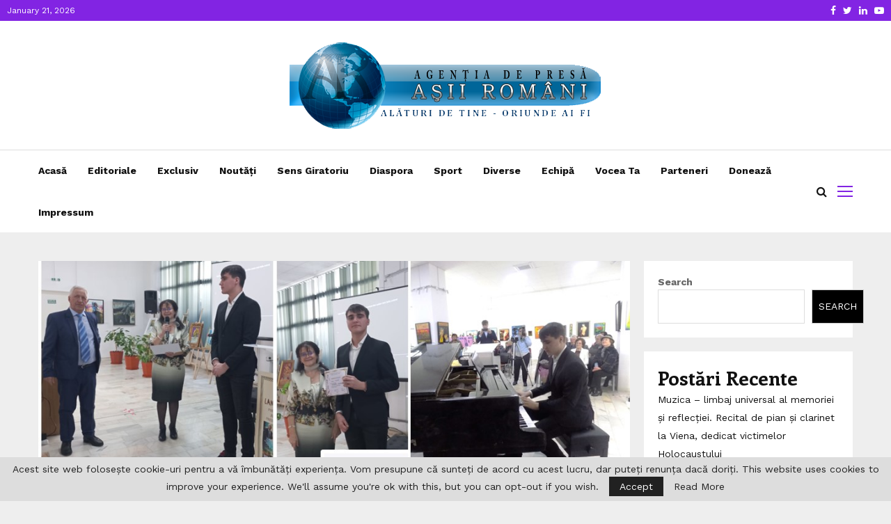

--- FILE ---
content_type: text/html; charset=UTF-8
request_url: https://www.asiiromani.eu/2024/03/20/popas-cultural-la-izvorul-dorului/
body_size: 37933
content:
<!DOCTYPE html>
<html lang="en-US">
<head>
	<meta charset="UTF-8">
		<meta name="viewport" content="width=device-width, initial-scale=1">
		<link rel="profile" href="http://gmpg.org/xfn/11">
	<meta name='robots' content='index, follow, max-image-preview:large, max-snippet:-1, max-video-preview:-1' />

	<!-- This site is optimized with the Yoast SEO plugin v26.1.1 - https://yoast.com/wordpress/plugins/seo/ -->
	<title>POPAS CULTURAL „LA IZVORUL DORULUI” - Asiiromani.eu</title>
	<link rel="canonical" href="https://www.asiiromani.eu/2024/03/20/popas-cultural-la-izvorul-dorului/" />
	<meta property="og:locale" content="en_US" />
	<meta property="og:type" content="article" />
	<meta property="og:title" content="POPAS CULTURAL „LA IZVORUL DORULUI” - Asiiromani.eu" />
	<meta property="og:description" content="POPAS CULTURAL „LA IZVORUL DORULUI” ÎN URBEA VASLUIANĂ  16 martie 2023. La Vaslui, în orașul lui Constantin Tănase, a avut loc o manifestare cultural-artistică deosebită, în Sala Arta a Muzeului Județean „Ștefan cel Mare”. De cum pătrunzi în sală, te impresionează. Poți admira o frumoasă expoziție de pictură realizată de..." />
	<meta property="og:url" content="https://www.asiiromani.eu/2024/03/20/popas-cultural-la-izvorul-dorului/" />
	<meta property="og:site_name" content="Asiiromani.eu" />
	<meta property="article:published_time" content="2024-03-20T07:42:39+00:00" />
	<meta property="article:modified_time" content="2024-03-20T07:42:41+00:00" />
	<meta property="og:image" content="https://www.asiiromani.eu/wp-content/uploads/2024/03/03.jpg" />
	<meta property="og:image:width" content="960" />
	<meta property="og:image:height" content="720" />
	<meta property="og:image:type" content="image/jpeg" />
	<meta name="author" content="GT Post" />
	<meta name="twitter:card" content="summary_large_image" />
	<meta name="twitter:label1" content="Written by" />
	<meta name="twitter:data1" content="GT Post" />
	<meta name="twitter:label2" content="Est. reading time" />
	<meta name="twitter:data2" content="7 minutes" />
	<script type="application/ld+json" class="yoast-schema-graph">{"@context":"https://schema.org","@graph":[{"@type":"Article","@id":"https://www.asiiromani.eu/2024/03/20/popas-cultural-la-izvorul-dorului/#article","isPartOf":{"@id":"https://www.asiiromani.eu/2024/03/20/popas-cultural-la-izvorul-dorului/"},"author":{"name":"GT Post","@id":"https://www.asiiromani.eu/#/schema/person/0a5c4071d1706c6f2c87112603de1ba7"},"headline":"POPAS CULTURAL „LA IZVORUL DORULUI”","datePublished":"2024-03-20T07:42:39+00:00","dateModified":"2024-03-20T07:42:41+00:00","mainEntityOfPage":{"@id":"https://www.asiiromani.eu/2024/03/20/popas-cultural-la-izvorul-dorului/"},"wordCount":1348,"commentCount":0,"publisher":{"@id":"https://www.asiiromani.eu/#organization"},"image":{"@id":"https://www.asiiromani.eu/2024/03/20/popas-cultural-la-izvorul-dorului/#primaryimage"},"thumbnailUrl":"https://www.asiiromani.eu/wp-content/uploads/2024/03/03.jpg","articleSection":["Cultură"],"inLanguage":"en-US","potentialAction":[{"@type":"CommentAction","name":"Comment","target":["https://www.asiiromani.eu/2024/03/20/popas-cultural-la-izvorul-dorului/#respond"]}]},{"@type":"WebPage","@id":"https://www.asiiromani.eu/2024/03/20/popas-cultural-la-izvorul-dorului/","url":"https://www.asiiromani.eu/2024/03/20/popas-cultural-la-izvorul-dorului/","name":"POPAS CULTURAL „LA IZVORUL DORULUI” - Asiiromani.eu","isPartOf":{"@id":"https://www.asiiromani.eu/#website"},"primaryImageOfPage":{"@id":"https://www.asiiromani.eu/2024/03/20/popas-cultural-la-izvorul-dorului/#primaryimage"},"image":{"@id":"https://www.asiiromani.eu/2024/03/20/popas-cultural-la-izvorul-dorului/#primaryimage"},"thumbnailUrl":"https://www.asiiromani.eu/wp-content/uploads/2024/03/03.jpg","datePublished":"2024-03-20T07:42:39+00:00","dateModified":"2024-03-20T07:42:41+00:00","breadcrumb":{"@id":"https://www.asiiromani.eu/2024/03/20/popas-cultural-la-izvorul-dorului/#breadcrumb"},"inLanguage":"en-US","potentialAction":[{"@type":"ReadAction","target":["https://www.asiiromani.eu/2024/03/20/popas-cultural-la-izvorul-dorului/"]}]},{"@type":"ImageObject","inLanguage":"en-US","@id":"https://www.asiiromani.eu/2024/03/20/popas-cultural-la-izvorul-dorului/#primaryimage","url":"https://www.asiiromani.eu/wp-content/uploads/2024/03/03.jpg","contentUrl":"https://www.asiiromani.eu/wp-content/uploads/2024/03/03.jpg","width":960,"height":720},{"@type":"BreadcrumbList","@id":"https://www.asiiromani.eu/2024/03/20/popas-cultural-la-izvorul-dorului/#breadcrumb","itemListElement":[{"@type":"ListItem","position":1,"name":"Home","item":"https://www.asiiromani.eu/"},{"@type":"ListItem","position":2,"name":"POPAS CULTURAL „LA IZVORUL DORULUI”"}]},{"@type":"WebSite","@id":"https://www.asiiromani.eu/#website","url":"https://www.asiiromani.eu/","name":"Asiiromani.eu","description":"Agenție de Presă","publisher":{"@id":"https://www.asiiromani.eu/#organization"},"potentialAction":[{"@type":"SearchAction","target":{"@type":"EntryPoint","urlTemplate":"https://www.asiiromani.eu/?s={search_term_string}"},"query-input":{"@type":"PropertyValueSpecification","valueRequired":true,"valueName":"search_term_string"}}],"inLanguage":"en-US"},{"@type":"Organization","@id":"https://www.asiiromani.eu/#organization","name":"Asiiromani.eu","url":"https://www.asiiromani.eu/","logo":{"@type":"ImageObject","inLanguage":"en-US","@id":"https://www.asiiromani.eu/#/schema/logo/image/","url":"https://www.asiiromani.eu/wp-content/uploads/2021/11/cropped-logo-asiiromani_nov.2021.png","contentUrl":"https://www.asiiromani.eu/wp-content/uploads/2021/11/cropped-logo-asiiromani_nov.2021.png","width":448,"height":125,"caption":"Asiiromani.eu"},"image":{"@id":"https://www.asiiromani.eu/#/schema/logo/image/"}},{"@type":"Person","@id":"https://www.asiiromani.eu/#/schema/person/0a5c4071d1706c6f2c87112603de1ba7","name":"GT Post","image":{"@type":"ImageObject","inLanguage":"en-US","@id":"https://www.asiiromani.eu/#/schema/person/image/","url":"https://secure.gravatar.com/avatar/0abab7f57d5159f1ce59dcb7823cb6bef5c66c1a65f25d66add7fd2e0a1d7a3a?s=96&d=mm&r=g","contentUrl":"https://secure.gravatar.com/avatar/0abab7f57d5159f1ce59dcb7823cb6bef5c66c1a65f25d66add7fd2e0a1d7a3a?s=96&d=mm&r=g","caption":"GT Post"},"url":"https://www.asiiromani.eu/author/gt-post/"}]}</script>
	<!-- / Yoast SEO plugin. -->


<link rel='dns-prefetch' href='//fonts.googleapis.com' />
<link rel='dns-prefetch' href='//www.googletagmanager.com' />
<link rel="alternate" type="application/rss+xml" title="Asiiromani.eu &raquo; Feed" href="https://www.asiiromani.eu/feed/" />
<link rel="alternate" type="application/rss+xml" title="Asiiromani.eu &raquo; Comments Feed" href="https://www.asiiromani.eu/comments/feed/" />
<link rel="alternate" type="application/rss+xml" title="Asiiromani.eu &raquo; POPAS CULTURAL „LA IZVORUL DORULUI” Comments Feed" href="https://www.asiiromani.eu/2024/03/20/popas-cultural-la-izvorul-dorului/feed/" />
<link rel="alternate" title="oEmbed (JSON)" type="application/json+oembed" href="https://www.asiiromani.eu/wp-json/oembed/1.0/embed?url=https%3A%2F%2Fwww.asiiromani.eu%2F2024%2F03%2F20%2Fpopas-cultural-la-izvorul-dorului%2F" />
<link rel="alternate" title="oEmbed (XML)" type="text/xml+oembed" href="https://www.asiiromani.eu/wp-json/oembed/1.0/embed?url=https%3A%2F%2Fwww.asiiromani.eu%2F2024%2F03%2F20%2Fpopas-cultural-la-izvorul-dorului%2F&#038;format=xml" />
<style id='wp-img-auto-sizes-contain-inline-css' type='text/css'>
img:is([sizes=auto i],[sizes^="auto," i]){contain-intrinsic-size:3000px 1500px}
/*# sourceURL=wp-img-auto-sizes-contain-inline-css */
</style>
<style id='wp-emoji-styles-inline-css' type='text/css'>

	img.wp-smiley, img.emoji {
		display: inline !important;
		border: none !important;
		box-shadow: none !important;
		height: 1em !important;
		width: 1em !important;
		margin: 0 0.07em !important;
		vertical-align: -0.1em !important;
		background: none !important;
		padding: 0 !important;
	}
/*# sourceURL=wp-emoji-styles-inline-css */
</style>
<style id='wp-block-library-inline-css' type='text/css'>
:root{--wp-block-synced-color:#7a00df;--wp-block-synced-color--rgb:122,0,223;--wp-bound-block-color:var(--wp-block-synced-color);--wp-editor-canvas-background:#ddd;--wp-admin-theme-color:#007cba;--wp-admin-theme-color--rgb:0,124,186;--wp-admin-theme-color-darker-10:#006ba1;--wp-admin-theme-color-darker-10--rgb:0,107,160.5;--wp-admin-theme-color-darker-20:#005a87;--wp-admin-theme-color-darker-20--rgb:0,90,135;--wp-admin-border-width-focus:2px}@media (min-resolution:192dpi){:root{--wp-admin-border-width-focus:1.5px}}.wp-element-button{cursor:pointer}:root .has-very-light-gray-background-color{background-color:#eee}:root .has-very-dark-gray-background-color{background-color:#313131}:root .has-very-light-gray-color{color:#eee}:root .has-very-dark-gray-color{color:#313131}:root .has-vivid-green-cyan-to-vivid-cyan-blue-gradient-background{background:linear-gradient(135deg,#00d084,#0693e3)}:root .has-purple-crush-gradient-background{background:linear-gradient(135deg,#34e2e4,#4721fb 50%,#ab1dfe)}:root .has-hazy-dawn-gradient-background{background:linear-gradient(135deg,#faaca8,#dad0ec)}:root .has-subdued-olive-gradient-background{background:linear-gradient(135deg,#fafae1,#67a671)}:root .has-atomic-cream-gradient-background{background:linear-gradient(135deg,#fdd79a,#004a59)}:root .has-nightshade-gradient-background{background:linear-gradient(135deg,#330968,#31cdcf)}:root .has-midnight-gradient-background{background:linear-gradient(135deg,#020381,#2874fc)}:root{--wp--preset--font-size--normal:16px;--wp--preset--font-size--huge:42px}.has-regular-font-size{font-size:1em}.has-larger-font-size{font-size:2.625em}.has-normal-font-size{font-size:var(--wp--preset--font-size--normal)}.has-huge-font-size{font-size:var(--wp--preset--font-size--huge)}.has-text-align-center{text-align:center}.has-text-align-left{text-align:left}.has-text-align-right{text-align:right}.has-fit-text{white-space:nowrap!important}#end-resizable-editor-section{display:none}.aligncenter{clear:both}.items-justified-left{justify-content:flex-start}.items-justified-center{justify-content:center}.items-justified-right{justify-content:flex-end}.items-justified-space-between{justify-content:space-between}.screen-reader-text{border:0;clip-path:inset(50%);height:1px;margin:-1px;overflow:hidden;padding:0;position:absolute;width:1px;word-wrap:normal!important}.screen-reader-text:focus{background-color:#ddd;clip-path:none;color:#444;display:block;font-size:1em;height:auto;left:5px;line-height:normal;padding:15px 23px 14px;text-decoration:none;top:5px;width:auto;z-index:100000}html :where(.has-border-color){border-style:solid}html :where([style*=border-top-color]){border-top-style:solid}html :where([style*=border-right-color]){border-right-style:solid}html :where([style*=border-bottom-color]){border-bottom-style:solid}html :where([style*=border-left-color]){border-left-style:solid}html :where([style*=border-width]){border-style:solid}html :where([style*=border-top-width]){border-top-style:solid}html :where([style*=border-right-width]){border-right-style:solid}html :where([style*=border-bottom-width]){border-bottom-style:solid}html :where([style*=border-left-width]){border-left-style:solid}html :where(img[class*=wp-image-]){height:auto;max-width:100%}:where(figure){margin:0 0 1em}html :where(.is-position-sticky){--wp-admin--admin-bar--position-offset:var(--wp-admin--admin-bar--height,0px)}@media screen and (max-width:600px){html :where(.is-position-sticky){--wp-admin--admin-bar--position-offset:0px}}

/*# sourceURL=wp-block-library-inline-css */
</style><style id='wp-block-heading-inline-css' type='text/css'>
h1:where(.wp-block-heading).has-background,h2:where(.wp-block-heading).has-background,h3:where(.wp-block-heading).has-background,h4:where(.wp-block-heading).has-background,h5:where(.wp-block-heading).has-background,h6:where(.wp-block-heading).has-background{padding:1.25em 2.375em}h1.has-text-align-left[style*=writing-mode]:where([style*=vertical-lr]),h1.has-text-align-right[style*=writing-mode]:where([style*=vertical-rl]),h2.has-text-align-left[style*=writing-mode]:where([style*=vertical-lr]),h2.has-text-align-right[style*=writing-mode]:where([style*=vertical-rl]),h3.has-text-align-left[style*=writing-mode]:where([style*=vertical-lr]),h3.has-text-align-right[style*=writing-mode]:where([style*=vertical-rl]),h4.has-text-align-left[style*=writing-mode]:where([style*=vertical-lr]),h4.has-text-align-right[style*=writing-mode]:where([style*=vertical-rl]),h5.has-text-align-left[style*=writing-mode]:where([style*=vertical-lr]),h5.has-text-align-right[style*=writing-mode]:where([style*=vertical-rl]),h6.has-text-align-left[style*=writing-mode]:where([style*=vertical-lr]),h6.has-text-align-right[style*=writing-mode]:where([style*=vertical-rl]){rotate:180deg}
/*# sourceURL=https://www.asiiromani.eu/wp-includes/blocks/heading/style.min.css */
</style>
<style id='wp-block-latest-comments-inline-css' type='text/css'>
ol.wp-block-latest-comments{box-sizing:border-box;margin-left:0}:where(.wp-block-latest-comments:not([style*=line-height] .wp-block-latest-comments__comment)){line-height:1.1}:where(.wp-block-latest-comments:not([style*=line-height] .wp-block-latest-comments__comment-excerpt p)){line-height:1.8}.has-dates :where(.wp-block-latest-comments:not([style*=line-height])),.has-excerpts :where(.wp-block-latest-comments:not([style*=line-height])){line-height:1.5}.wp-block-latest-comments .wp-block-latest-comments{padding-left:0}.wp-block-latest-comments__comment{list-style:none;margin-bottom:1em}.has-avatars .wp-block-latest-comments__comment{list-style:none;min-height:2.25em}.has-avatars .wp-block-latest-comments__comment .wp-block-latest-comments__comment-excerpt,.has-avatars .wp-block-latest-comments__comment .wp-block-latest-comments__comment-meta{margin-left:3.25em}.wp-block-latest-comments__comment-excerpt p{font-size:.875em;margin:.36em 0 1.4em}.wp-block-latest-comments__comment-date{display:block;font-size:.75em}.wp-block-latest-comments .avatar,.wp-block-latest-comments__comment-avatar{border-radius:1.5em;display:block;float:left;height:2.5em;margin-right:.75em;width:2.5em}.wp-block-latest-comments[class*=-font-size] a,.wp-block-latest-comments[style*=font-size] a{font-size:inherit}
/*# sourceURL=https://www.asiiromani.eu/wp-includes/blocks/latest-comments/style.min.css */
</style>
<style id='wp-block-latest-posts-inline-css' type='text/css'>
.wp-block-latest-posts{box-sizing:border-box}.wp-block-latest-posts.alignleft{margin-right:2em}.wp-block-latest-posts.alignright{margin-left:2em}.wp-block-latest-posts.wp-block-latest-posts__list{list-style:none}.wp-block-latest-posts.wp-block-latest-posts__list li{clear:both;overflow-wrap:break-word}.wp-block-latest-posts.is-grid{display:flex;flex-wrap:wrap}.wp-block-latest-posts.is-grid li{margin:0 1.25em 1.25em 0;width:100%}@media (min-width:600px){.wp-block-latest-posts.columns-2 li{width:calc(50% - .625em)}.wp-block-latest-posts.columns-2 li:nth-child(2n){margin-right:0}.wp-block-latest-posts.columns-3 li{width:calc(33.33333% - .83333em)}.wp-block-latest-posts.columns-3 li:nth-child(3n){margin-right:0}.wp-block-latest-posts.columns-4 li{width:calc(25% - .9375em)}.wp-block-latest-posts.columns-4 li:nth-child(4n){margin-right:0}.wp-block-latest-posts.columns-5 li{width:calc(20% - 1em)}.wp-block-latest-posts.columns-5 li:nth-child(5n){margin-right:0}.wp-block-latest-posts.columns-6 li{width:calc(16.66667% - 1.04167em)}.wp-block-latest-posts.columns-6 li:nth-child(6n){margin-right:0}}:root :where(.wp-block-latest-posts.is-grid){padding:0}:root :where(.wp-block-latest-posts.wp-block-latest-posts__list){padding-left:0}.wp-block-latest-posts__post-author,.wp-block-latest-posts__post-date{display:block;font-size:.8125em}.wp-block-latest-posts__post-excerpt,.wp-block-latest-posts__post-full-content{margin-bottom:1em;margin-top:.5em}.wp-block-latest-posts__featured-image a{display:inline-block}.wp-block-latest-posts__featured-image img{height:auto;max-width:100%;width:auto}.wp-block-latest-posts__featured-image.alignleft{float:left;margin-right:1em}.wp-block-latest-posts__featured-image.alignright{float:right;margin-left:1em}.wp-block-latest-posts__featured-image.aligncenter{margin-bottom:1em;text-align:center}
/*# sourceURL=https://www.asiiromani.eu/wp-includes/blocks/latest-posts/style.min.css */
</style>
<style id='wp-block-search-inline-css' type='text/css'>
.wp-block-search__button{margin-left:10px;word-break:normal}.wp-block-search__button.has-icon{line-height:0}.wp-block-search__button svg{height:1.25em;min-height:24px;min-width:24px;width:1.25em;fill:currentColor;vertical-align:text-bottom}:where(.wp-block-search__button){border:1px solid #ccc;padding:6px 10px}.wp-block-search__inside-wrapper{display:flex;flex:auto;flex-wrap:nowrap;max-width:100%}.wp-block-search__label{width:100%}.wp-block-search.wp-block-search__button-only .wp-block-search__button{box-sizing:border-box;display:flex;flex-shrink:0;justify-content:center;margin-left:0;max-width:100%}.wp-block-search.wp-block-search__button-only .wp-block-search__inside-wrapper{min-width:0!important;transition-property:width}.wp-block-search.wp-block-search__button-only .wp-block-search__input{flex-basis:100%;transition-duration:.3s}.wp-block-search.wp-block-search__button-only.wp-block-search__searchfield-hidden,.wp-block-search.wp-block-search__button-only.wp-block-search__searchfield-hidden .wp-block-search__inside-wrapper{overflow:hidden}.wp-block-search.wp-block-search__button-only.wp-block-search__searchfield-hidden .wp-block-search__input{border-left-width:0!important;border-right-width:0!important;flex-basis:0;flex-grow:0;margin:0;min-width:0!important;padding-left:0!important;padding-right:0!important;width:0!important}:where(.wp-block-search__input){appearance:none;border:1px solid #949494;flex-grow:1;font-family:inherit;font-size:inherit;font-style:inherit;font-weight:inherit;letter-spacing:inherit;line-height:inherit;margin-left:0;margin-right:0;min-width:3rem;padding:8px;text-decoration:unset!important;text-transform:inherit}:where(.wp-block-search__button-inside .wp-block-search__inside-wrapper){background-color:#fff;border:1px solid #949494;box-sizing:border-box;padding:4px}:where(.wp-block-search__button-inside .wp-block-search__inside-wrapper) .wp-block-search__input{border:none;border-radius:0;padding:0 4px}:where(.wp-block-search__button-inside .wp-block-search__inside-wrapper) .wp-block-search__input:focus{outline:none}:where(.wp-block-search__button-inside .wp-block-search__inside-wrapper) :where(.wp-block-search__button){padding:4px 8px}.wp-block-search.aligncenter .wp-block-search__inside-wrapper{margin:auto}.wp-block[data-align=right] .wp-block-search.wp-block-search__button-only .wp-block-search__inside-wrapper{float:right}
/*# sourceURL=https://www.asiiromani.eu/wp-includes/blocks/search/style.min.css */
</style>
<style id='wp-block-search-theme-inline-css' type='text/css'>
.wp-block-search .wp-block-search__label{font-weight:700}.wp-block-search__button{border:1px solid #ccc;padding:.375em .625em}
/*# sourceURL=https://www.asiiromani.eu/wp-includes/blocks/search/theme.min.css */
</style>
<style id='wp-block-group-inline-css' type='text/css'>
.wp-block-group{box-sizing:border-box}:where(.wp-block-group.wp-block-group-is-layout-constrained){position:relative}
/*# sourceURL=https://www.asiiromani.eu/wp-includes/blocks/group/style.min.css */
</style>
<style id='wp-block-group-theme-inline-css' type='text/css'>
:where(.wp-block-group.has-background){padding:1.25em 2.375em}
/*# sourceURL=https://www.asiiromani.eu/wp-includes/blocks/group/theme.min.css */
</style>
<style id='global-styles-inline-css' type='text/css'>
:root{--wp--preset--aspect-ratio--square: 1;--wp--preset--aspect-ratio--4-3: 4/3;--wp--preset--aspect-ratio--3-4: 3/4;--wp--preset--aspect-ratio--3-2: 3/2;--wp--preset--aspect-ratio--2-3: 2/3;--wp--preset--aspect-ratio--16-9: 16/9;--wp--preset--aspect-ratio--9-16: 9/16;--wp--preset--color--black: #000000;--wp--preset--color--cyan-bluish-gray: #abb8c3;--wp--preset--color--white: #ffffff;--wp--preset--color--pale-pink: #f78da7;--wp--preset--color--vivid-red: #cf2e2e;--wp--preset--color--luminous-vivid-orange: #ff6900;--wp--preset--color--luminous-vivid-amber: #fcb900;--wp--preset--color--light-green-cyan: #7bdcb5;--wp--preset--color--vivid-green-cyan: #00d084;--wp--preset--color--pale-cyan-blue: #8ed1fc;--wp--preset--color--vivid-cyan-blue: #0693e3;--wp--preset--color--vivid-purple: #9b51e0;--wp--preset--gradient--vivid-cyan-blue-to-vivid-purple: linear-gradient(135deg,rgb(6,147,227) 0%,rgb(155,81,224) 100%);--wp--preset--gradient--light-green-cyan-to-vivid-green-cyan: linear-gradient(135deg,rgb(122,220,180) 0%,rgb(0,208,130) 100%);--wp--preset--gradient--luminous-vivid-amber-to-luminous-vivid-orange: linear-gradient(135deg,rgb(252,185,0) 0%,rgb(255,105,0) 100%);--wp--preset--gradient--luminous-vivid-orange-to-vivid-red: linear-gradient(135deg,rgb(255,105,0) 0%,rgb(207,46,46) 100%);--wp--preset--gradient--very-light-gray-to-cyan-bluish-gray: linear-gradient(135deg,rgb(238,238,238) 0%,rgb(169,184,195) 100%);--wp--preset--gradient--cool-to-warm-spectrum: linear-gradient(135deg,rgb(74,234,220) 0%,rgb(151,120,209) 20%,rgb(207,42,186) 40%,rgb(238,44,130) 60%,rgb(251,105,98) 80%,rgb(254,248,76) 100%);--wp--preset--gradient--blush-light-purple: linear-gradient(135deg,rgb(255,206,236) 0%,rgb(152,150,240) 100%);--wp--preset--gradient--blush-bordeaux: linear-gradient(135deg,rgb(254,205,165) 0%,rgb(254,45,45) 50%,rgb(107,0,62) 100%);--wp--preset--gradient--luminous-dusk: linear-gradient(135deg,rgb(255,203,112) 0%,rgb(199,81,192) 50%,rgb(65,88,208) 100%);--wp--preset--gradient--pale-ocean: linear-gradient(135deg,rgb(255,245,203) 0%,rgb(182,227,212) 50%,rgb(51,167,181) 100%);--wp--preset--gradient--electric-grass: linear-gradient(135deg,rgb(202,248,128) 0%,rgb(113,206,126) 100%);--wp--preset--gradient--midnight: linear-gradient(135deg,rgb(2,3,129) 0%,rgb(40,116,252) 100%);--wp--preset--font-size--small: 14px;--wp--preset--font-size--medium: 20px;--wp--preset--font-size--large: 32px;--wp--preset--font-size--x-large: 42px;--wp--preset--font-size--normal: 16px;--wp--preset--font-size--huge: 42px;--wp--preset--spacing--20: 0.44rem;--wp--preset--spacing--30: 0.67rem;--wp--preset--spacing--40: 1rem;--wp--preset--spacing--50: 1.5rem;--wp--preset--spacing--60: 2.25rem;--wp--preset--spacing--70: 3.38rem;--wp--preset--spacing--80: 5.06rem;--wp--preset--shadow--natural: 6px 6px 9px rgba(0, 0, 0, 0.2);--wp--preset--shadow--deep: 12px 12px 50px rgba(0, 0, 0, 0.4);--wp--preset--shadow--sharp: 6px 6px 0px rgba(0, 0, 0, 0.2);--wp--preset--shadow--outlined: 6px 6px 0px -3px rgb(255, 255, 255), 6px 6px rgb(0, 0, 0);--wp--preset--shadow--crisp: 6px 6px 0px rgb(0, 0, 0);}:where(.is-layout-flex){gap: 0.5em;}:where(.is-layout-grid){gap: 0.5em;}body .is-layout-flex{display: flex;}.is-layout-flex{flex-wrap: wrap;align-items: center;}.is-layout-flex > :is(*, div){margin: 0;}body .is-layout-grid{display: grid;}.is-layout-grid > :is(*, div){margin: 0;}:where(.wp-block-columns.is-layout-flex){gap: 2em;}:where(.wp-block-columns.is-layout-grid){gap: 2em;}:where(.wp-block-post-template.is-layout-flex){gap: 1.25em;}:where(.wp-block-post-template.is-layout-grid){gap: 1.25em;}.has-black-color{color: var(--wp--preset--color--black) !important;}.has-cyan-bluish-gray-color{color: var(--wp--preset--color--cyan-bluish-gray) !important;}.has-white-color{color: var(--wp--preset--color--white) !important;}.has-pale-pink-color{color: var(--wp--preset--color--pale-pink) !important;}.has-vivid-red-color{color: var(--wp--preset--color--vivid-red) !important;}.has-luminous-vivid-orange-color{color: var(--wp--preset--color--luminous-vivid-orange) !important;}.has-luminous-vivid-amber-color{color: var(--wp--preset--color--luminous-vivid-amber) !important;}.has-light-green-cyan-color{color: var(--wp--preset--color--light-green-cyan) !important;}.has-vivid-green-cyan-color{color: var(--wp--preset--color--vivid-green-cyan) !important;}.has-pale-cyan-blue-color{color: var(--wp--preset--color--pale-cyan-blue) !important;}.has-vivid-cyan-blue-color{color: var(--wp--preset--color--vivid-cyan-blue) !important;}.has-vivid-purple-color{color: var(--wp--preset--color--vivid-purple) !important;}.has-black-background-color{background-color: var(--wp--preset--color--black) !important;}.has-cyan-bluish-gray-background-color{background-color: var(--wp--preset--color--cyan-bluish-gray) !important;}.has-white-background-color{background-color: var(--wp--preset--color--white) !important;}.has-pale-pink-background-color{background-color: var(--wp--preset--color--pale-pink) !important;}.has-vivid-red-background-color{background-color: var(--wp--preset--color--vivid-red) !important;}.has-luminous-vivid-orange-background-color{background-color: var(--wp--preset--color--luminous-vivid-orange) !important;}.has-luminous-vivid-amber-background-color{background-color: var(--wp--preset--color--luminous-vivid-amber) !important;}.has-light-green-cyan-background-color{background-color: var(--wp--preset--color--light-green-cyan) !important;}.has-vivid-green-cyan-background-color{background-color: var(--wp--preset--color--vivid-green-cyan) !important;}.has-pale-cyan-blue-background-color{background-color: var(--wp--preset--color--pale-cyan-blue) !important;}.has-vivid-cyan-blue-background-color{background-color: var(--wp--preset--color--vivid-cyan-blue) !important;}.has-vivid-purple-background-color{background-color: var(--wp--preset--color--vivid-purple) !important;}.has-black-border-color{border-color: var(--wp--preset--color--black) !important;}.has-cyan-bluish-gray-border-color{border-color: var(--wp--preset--color--cyan-bluish-gray) !important;}.has-white-border-color{border-color: var(--wp--preset--color--white) !important;}.has-pale-pink-border-color{border-color: var(--wp--preset--color--pale-pink) !important;}.has-vivid-red-border-color{border-color: var(--wp--preset--color--vivid-red) !important;}.has-luminous-vivid-orange-border-color{border-color: var(--wp--preset--color--luminous-vivid-orange) !important;}.has-luminous-vivid-amber-border-color{border-color: var(--wp--preset--color--luminous-vivid-amber) !important;}.has-light-green-cyan-border-color{border-color: var(--wp--preset--color--light-green-cyan) !important;}.has-vivid-green-cyan-border-color{border-color: var(--wp--preset--color--vivid-green-cyan) !important;}.has-pale-cyan-blue-border-color{border-color: var(--wp--preset--color--pale-cyan-blue) !important;}.has-vivid-cyan-blue-border-color{border-color: var(--wp--preset--color--vivid-cyan-blue) !important;}.has-vivid-purple-border-color{border-color: var(--wp--preset--color--vivid-purple) !important;}.has-vivid-cyan-blue-to-vivid-purple-gradient-background{background: var(--wp--preset--gradient--vivid-cyan-blue-to-vivid-purple) !important;}.has-light-green-cyan-to-vivid-green-cyan-gradient-background{background: var(--wp--preset--gradient--light-green-cyan-to-vivid-green-cyan) !important;}.has-luminous-vivid-amber-to-luminous-vivid-orange-gradient-background{background: var(--wp--preset--gradient--luminous-vivid-amber-to-luminous-vivid-orange) !important;}.has-luminous-vivid-orange-to-vivid-red-gradient-background{background: var(--wp--preset--gradient--luminous-vivid-orange-to-vivid-red) !important;}.has-very-light-gray-to-cyan-bluish-gray-gradient-background{background: var(--wp--preset--gradient--very-light-gray-to-cyan-bluish-gray) !important;}.has-cool-to-warm-spectrum-gradient-background{background: var(--wp--preset--gradient--cool-to-warm-spectrum) !important;}.has-blush-light-purple-gradient-background{background: var(--wp--preset--gradient--blush-light-purple) !important;}.has-blush-bordeaux-gradient-background{background: var(--wp--preset--gradient--blush-bordeaux) !important;}.has-luminous-dusk-gradient-background{background: var(--wp--preset--gradient--luminous-dusk) !important;}.has-pale-ocean-gradient-background{background: var(--wp--preset--gradient--pale-ocean) !important;}.has-electric-grass-gradient-background{background: var(--wp--preset--gradient--electric-grass) !important;}.has-midnight-gradient-background{background: var(--wp--preset--gradient--midnight) !important;}.has-small-font-size{font-size: var(--wp--preset--font-size--small) !important;}.has-medium-font-size{font-size: var(--wp--preset--font-size--medium) !important;}.has-large-font-size{font-size: var(--wp--preset--font-size--large) !important;}.has-x-large-font-size{font-size: var(--wp--preset--font-size--x-large) !important;}
/*# sourceURL=global-styles-inline-css */
</style>

<style id='classic-theme-styles-inline-css' type='text/css'>
/*! This file is auto-generated */
.wp-block-button__link{color:#fff;background-color:#32373c;border-radius:9999px;box-shadow:none;text-decoration:none;padding:calc(.667em + 2px) calc(1.333em + 2px);font-size:1.125em}.wp-block-file__button{background:#32373c;color:#fff;text-decoration:none}
/*# sourceURL=/wp-includes/css/classic-themes.min.css */
</style>
<link rel='stylesheet' id='contact-form-7-css' href='https://www.asiiromani.eu/wp-content/plugins/contact-form-7/includes/css/styles.css?ver=6.1.2' type='text/css' media='all' />
<link rel='stylesheet' id='pencisc-css' href='https://www.asiiromani.eu/wp-content/plugins/penci-framework/assets/css/single-shortcode.css?ver=6.9' type='text/css' media='all' />
<link rel='stylesheet' id='penci-oswald-css' href='//fonts.googleapis.com/css?family=Oswald%3A400&#038;ver=6.9' type='text/css' media='all' />
<link rel='stylesheet' id='penci-font-awesome-css' href='https://www.asiiromani.eu/wp-content/themes/pennews/css/font-awesome.min.css?ver=4.5.2' type='text/css' media='all' />
<link rel='stylesheet' id='penci-fonts-css' href='//fonts.googleapis.com/css?family=Roboto%3A300%2C300italic%2C400%2C400italic%2C500%2C500italic%2C700%2C700italic%2C800%2C800italic%7CMukta+Vaani%3A300%2C300italic%2C400%2C400italic%2C500%2C500italic%2C700%2C700italic%2C800%2C800italic%7COswald%3A300%2C300italic%2C400%2C400italic%2C500%2C500italic%2C700%2C700italic%2C800%2C800italic%7CTeko%3A300%2C300italic%2C400%2C400italic%2C500%2C500italic%2C700%2C700italic%2C800%2C800italic%7CCrimson+Text%3A300%2C300italic%2C400%2C400italic%2C500%2C500italic%2C700%2C700italic%2C800%2C800italic%7CEnriqueta%3A300%2C300italic%2C400%2C400italic%2C500%2C500italic%2C700%2C700italic%2C800%2C800italic%7CWork+Sans%3A300%2C300italic%2C400%2C400italic%2C500%2C500italic%2C700%2C700italic%2C800%2C800italic%3A300%2C300italic%2C400%2C400italic%2C500%2C500italic%2C700%2C700italic%2C800%2C800italic%26subset%3Dcyrillic%2Ccyrillic-ext%2Cgreek%2Cgreek-ext%2Clatin-ext' type='text/css' media='all' />
<link rel='stylesheet' id='penci-portfolio-css' href='https://www.asiiromani.eu/wp-content/themes/pennews/css/portfolio.css?ver=6.6.1' type='text/css' media='all' />
<link rel='stylesheet' id='penci-recipe-css' href='https://www.asiiromani.eu/wp-content/themes/pennews/css/recipe.css?ver=6.6.1' type='text/css' media='all' />
<link rel='stylesheet' id='penci-review-css' href='https://www.asiiromani.eu/wp-content/themes/pennews/css/review.css?ver=6.6.1' type='text/css' media='all' />
<link rel='stylesheet' id='penci-style-css' href='https://www.asiiromani.eu/wp-content/themes/pennews/style.css?ver=6.6.1' type='text/css' media='all' />
<style id='penci-style-inline-css' type='text/css'>
.penci-block-vc.style-title-13:not(.footer-widget).style-title-center .penci-block-heading {border-right: 10px solid transparent; border-left: 10px solid transparent; }.site-branding h1, .site-branding h2 {margin: 0;}.penci-schema-markup { display: none !important; }.penci-entry-media .twitter-video { max-width: none !important; margin: 0 !important; }.penci-entry-media .fb-video { margin-bottom: 0; }.penci-entry-media .post-format-meta > iframe { vertical-align: top; }.penci-single-style-6 .penci-entry-media-top.penci-video-format-dailymotion:after, .penci-single-style-6 .penci-entry-media-top.penci-video-format-facebook:after, .penci-single-style-6 .penci-entry-media-top.penci-video-format-vimeo:after, .penci-single-style-6 .penci-entry-media-top.penci-video-format-twitter:after, .penci-single-style-7 .penci-entry-media-top.penci-video-format-dailymotion:after, .penci-single-style-7 .penci-entry-media-top.penci-video-format-facebook:after, .penci-single-style-7 .penci-entry-media-top.penci-video-format-vimeo:after, .penci-single-style-7 .penci-entry-media-top.penci-video-format-twitter:after { content: none; } .penci-single-style-5 .penci-entry-media.penci-video-format-dailymotion:after, .penci-single-style-5 .penci-entry-media.penci-video-format-facebook:after, .penci-single-style-5 .penci-entry-media.penci-video-format-vimeo:after, .penci-single-style-5 .penci-entry-media.penci-video-format-twitter:after { content: none; }@media screen and (max-width: 960px) { .penci-insta-thumb ul.thumbnails.penci_col_5 li, .penci-insta-thumb ul.thumbnails.penci_col_6 li { width: 33.33% !important; } .penci-insta-thumb ul.thumbnails.penci_col_7 li, .penci-insta-thumb ul.thumbnails.penci_col_8 li, .penci-insta-thumb ul.thumbnails.penci_col_9 li, .penci-insta-thumb ul.thumbnails.penci_col_10 li { width: 25% !important; } }.site-header.header--s12 .penci-menu-toggle-wapper,.site-header.header--s12 .header__social-search { flex: 1; }.site-header.header--s5 .site-branding {  padding-right: 0;margin-right: 40px; }.penci-block_37 .penci_post-meta { padding-top: 8px; }.penci-block_37 .penci-post-excerpt + .penci_post-meta { padding-top: 0; }.penci-hide-text-votes { display: none; }.penci-usewr-review {  border-top: 1px solid #ececec; }.penci-review-score {top: 5px; position: relative; }.penci-social-counter.penci-social-counter--style-3 .penci-social__empty a, .penci-social-counter.penci-social-counter--style-4 .penci-social__empty a, .penci-social-counter.penci-social-counter--style-5 .penci-social__empty a, .penci-social-counter.penci-social-counter--style-6 .penci-social__empty a { display: flex; justify-content: center; align-items: center; }.penci-block-error { padding: 0 20px 20px; }@media screen and (min-width: 1240px){ .penci_dis_padding_bw .penci-content-main.penci-col-4:nth-child(3n+2) { padding-right: 15px; padding-left: 15px; }}.bos_searchbox_widget_class.penci-vc-column-1 #flexi_searchbox #b_searchboxInc .b_submitButton_wrapper{ padding-top: 10px; padding-bottom: 10px; }.mfp-image-holder .mfp-close, .mfp-iframe-holder .mfp-close { background: transparent; border-color: transparent; }h1, h2, h3, h4, h5, h6,.error404 .page-title,
		.error404 .penci-block-vc .penci-block__title, .footer__bottom.style-2 .block-title {font-family: 'Enriqueta', serif}h1, h2, h3, h4, h5, h6,.error404 .page-title,
		 .error404 .penci-block-vc .penci-block__title, .product_list_widget .product-title, .footer__bottom.style-2 .block-title {font-weight: 700}.penci-block-vc .penci-block__title, .penci-menu-hbg .penci-block-vc .penci-block__title, .penci-menu-hbg-widgets .menu-hbg-title{ font-family:'Work Sans', sans-serif; }body, button, input, select, textarea,.penci-post-subtitle,.woocommerce ul.products li.product .button,#site-navigation .penci-megamenu .penci-mega-thumbnail .mega-cat-name{font-family: 'Work Sans', sans-serif}.single .entry-content,.page .entry-content{ font-size:18px; }.penci-topbar{ background-color:#8224e3 ; }.main-navigation a,.mobile-sidebar .primary-menu-mobile li a, .penci-menu-hbg .primary-menu-mobile li a{ font-family: 'Work Sans', sans-serif; }.main-navigation a,.mobile-sidebar .primary-menu-mobile li a, .penci-menu-hbg .primary-menu-mobile li a{ font-weight: 600; }.main-navigation a{ text-transform: none; }@media screen and (min-width: 1200px){ .single .site-main > .penci-container, .single .site-main .penci-entry-media + .penci-container, .single .site-main .penci-entry-media .penci-container { max-width:1200px;margin-left: auto; margin-right: auto; } }.penci-post-related .item-related h4{ font-size:15px; }@media screen and (min-width: 1200px){ .archive  .site-main, body.blog  .site-main{ max-width:1200px;margin-left: auto; margin-right: auto; } .archive .site-main .penci-container, body.blog .site-main .penci-container{ max-width: 100%; } }.penci-portfolio-wrap{ margin-left: 0px; margin-right: 0px; }.penci-portfolio-wrap .portfolio-item{ padding-left: 0px; padding-right: 0px; margin-bottom:0px; }.penci-menu-hbg-widgets .menu-hbg-title { font-family:'Work Sans', sans-serif }
		.woocommerce div.product .related > h2,.woocommerce div.product .upsells > h2,
		.post-title-box .post-box-title,.site-content #respond h3,.site-content .widget-title,
		.site-content .widgettitle,
		body.page-template-full-width.page-paged-2 .site-content .widget.penci-block-vc .penci-block__title,
		body:not( .page-template-full-width ) .site-content .widget.penci-block-vc .penci-block__title{ font-size:16px !important;font-family:'Work Sans', sans-serif !important; }.site-content .widget.penci-block-vc .penci-block__title{ text-transform: none; }.footer__copyright_menu { padding-top:10px; padding-bottom: 10px; }
		.penci-ajax-search-results .ajax-loading:before,
		.show-search .show-search__content,
		div.bbp-template-notice, div.indicator-hint,	
		.widget select,select, pre,.wpb_text_column,
		.single .penci-content-post, .page .penci-content-post,
		.forum-archive .penci-content-post,
		.penci-block-vc,.penci-archive__content,.error404 .not-found,.ajax-loading:before{ background-color:#ffffff }
		.penci-block-vc.style-title-11:not(.footer-widget) .penci-block__title a,
		.penci-block-vc.style-title-11:not(.footer-widget) .penci-block__title span, 
		.penci-block-vc.style-title-11:not(.footer-widget) .penci-subcat-filter, 
		.penci-block-vc.style-title-11:not(.footer-widget) .penci-slider-nav{ background-color:#ffffff }.penci-archive .entry-meta,.penci-archive .entry-meta a,

			.penci-inline-related-posts .penci_post-meta, .penci__general-meta .penci_post-meta, 
			.penci-block_video.style-1 .penci_post-meta, .penci-block_video.style-7 .penci_post-meta,
			.penci_breadcrumbs a, .penci_breadcrumbs span,.penci_breadcrumbs i,
			.error404 .page-content,
			.woocommerce .comment-form p.stars a,
			.woocommerce .woocommerce-ordering, .woocommerce .woocommerce-result-count,
			.woocommerce #reviews #comments ol.commentlist li .comment-text .meta,
			.penci-entry-meta,#wp-calendar caption,.penci-post-pagination span,
			.penci-archive .entry-meta span{ color:#999999 }
		.site-main .element-media-controls a, .entry-content .element-media-controls a,
		    .penci-portfolio-below_img .inner-item-portfolio .portfolio-desc h3,
			.post-entry .penci-portfolio-filter ul li a, .penci-portfolio-filter ul li a,
			.widget_display_stats dt, .widget_display_stats dd,
			#wp-calendar tbody td a,
			.widget.widget_display_replies a,
			.post-entry .penci-portfolio-filter ul li.active a, .penci-portfolio-filter ul li.active a,
			.woocommerce div.product .woocommerce-tabs ul.tabs li a,
			.woocommerce ul.products li.product h3, .woocommerce ul.products li.product .woocommerce-loop-product__title,
			.woocommerce table.shop_table td.product-name a,
			input[type="text"], input[type="email"], input[type="url"], input[type="password"],
			input[type="search"], input[type="number"], input[type="tel"], input[type="range"], input[type="date"],
			input[type="month"], input[type="week"], input[type="time"], input[type="datetime"], input[type="datetime-local"], input[type="color"], textarea,
			.error404 .page-content .search-form .search-submit,.penci-no-results .search-form .search-submit,.error404 .page-content a,
			a,.widget a,.penci-block-vc .penci-block__title a, .penci-block-vc .penci-block__title span,
			.penci-page-title, .penci-entry-title,.woocommerce .page-title,
			.penci-recipe-index-wrap .penci-recipe-index-title a,
			.penci-social-buttons .penci-social-share-text,
			.woocommerce div.product .product_title,
			.penci-post-pagination h5 a,
			.woocommerce div.product .woocommerce-tabs .panel > h2:first-child, .woocommerce div.product .woocommerce-tabs .panel #reviews #comments h2,
			.woocommerce div.product .woocommerce-tabs .panel #respond .comment-reply-title,
			.woocommerce #reviews #comments ol.commentlist li .comment-text .meta strong,
			.woocommerce div.product .related > h2, .woocommerce div.product .upsells > h2,
			.penci-author-content .author-social,
			.forum-archive .penci-entry-title,
			#bbpress-forums li.bbp-body ul.forum li.bbp-forum-info a,
			.woocommerce div.product .entry-summary div[itemprop="description"] h2, .woocommerce div.product .woocommerce-tabs #tab-description h2,
			.widget.widget_recent_entries li a, .widget.widget_recent_comments li a, .widget.widget_meta li a,
			.penci-pagination:not(.penci-ajax-more) a, .penci-pagination:not(.penci-ajax-more) span{ color:#111111 }div.wpforms-container .wpforms-form input[type=date],div.wpforms-container .wpforms-form input[type=datetime],div.wpforms-container .wpforms-form input[type=datetime-local],div.wpforms-container .wpforms-form input[type=email],div.wpforms-container .wpforms-form input[type=month],div.wpforms-container .wpforms-form input[type=number],div.wpforms-container .wpforms-form input[type=password],div.wpforms-container .wpforms-form input[type=range],div.wpforms-container .wpforms-form input[type=search],div.wpforms-container .wpforms-form input[type=tel],div.wpforms-container .wpforms-form input[type=text],div.wpforms-container .wpforms-form input[type=time],div.wpforms-container .wpforms-form input[type=url],div.wpforms-container .wpforms-form input[type=week],div.wpforms-container .wpforms-form select,div.wpforms-container .wpforms-form textarea{ color: #111111 }
		h1, h2, h3, h4, h5, h6,.penci-userreview-author,.penci-review-metas .penci-review-meta i,
		.entry-content h1, .entry-content h2, .entry-content h3, .entry-content h4,
		.entry-content h5, .entry-content h6, .comment-content h1, .comment-content h2,
		.comment-content h3, .comment-content h4, .comment-content h5, .comment-content h6,
		.penci-inline-related-posts .penci-irp-heading{ color:#111111 }.site-main .frontend-form-container .element-media-file,.site-main .frontend-form-container .element-media,.site-main .frontend-item-container .select2.select2-container .select2-selection.select-with-search-container,.site-main .frontend-item-container input[type="text"],.site-main .frontend-item-container input[type="email"],.site-main .frontend-item-container input[type="url"],.site-main .frontend-item-container textarea,.site-main .frontend-item-container select{ border-color: #dedede }
			.site-header,
			.buddypress-wrap .select-wrap,
			.penci-post-blog-classic,
			.activity-list.bp-list,
			.penci-team_memebers .penci-team_item__content,
			.penci-author-box-wrap,
			.about-widget .about-me-heading:before,
			#buddypress .wp-editor-container,
			#bbpress-forums .bbp-forums-list,
			div.bbp-forum-header, div.bbp-topic-header, div.bbp-reply-header,
			.activity-list li.bbp_topic_create .activity-content .activity-inner,
			.rtl .activity-list li.bbp_reply_create .activity-content .activity-inner,
			#drag-drop-area,
			.bp-avatar-nav ul.avatar-nav-items li.current,
			.bp-avatar-nav ul,
			.site-main .bbp-pagination-links a, .site-main .bbp-pagination-links span.current,
			.bbpress  .wp-editor-container,
			.penci-ajax-search-results-wrapper,
			.show-search .search-field,
			.show-search .show-search__content,
			.penci-viewall-results,
			.penci-subcat-list .flexMenu-viewMore .flexMenu-popup,
			.penci-owl-carousel-style .owl-dot span,
			.penci-owl-carousel-slider .owl-dot span,
			.woocommerce-cart table.cart td.actions .coupon .input-text,
			.blog-boxed .penci-archive__content .article_content,
			.penci-block_28 .block28_first_item:not(.hide-border),
			.penci-mul-comments-wrapper .penci-tab-nav,
			.penci-recipe,.penci-recipe-heading,.penci-recipe-ingredients,.penci-recipe-notes,
			.wp-block-yoast-faq-block .schema-faq-section,
			.wp-block-yoast-how-to-block ol.schema-how-to-steps,
			.wp-block-pullquote,
			.wrapper-penci-recipe .penci-recipe-ingredients
			{ border-color:#dedede }
		    blockquote:not(.wp-block-quote):before, q:before,   
		    blockquote:not(.wp-block-quote):after, q:after, blockquote.style-3:before,
			.penci-block-vc.style-title-10:not(.footer-widget) .penci-block-heading:after
			{ background-color:#dedede }
			.penci-block-vc.style-title-10:not(.footer-widget) .penci-block-heading,
			.wrapper-penci-review, .penci-review-container.penci-review-count,.penci-usewr-review,
			.widget .tagcloud a,.widget.widget_recent_entries li, .widget.widget_recent_comments li, .widget.widget_meta li,
		    .penci-inline-related-posts,
		    .penci_dark_layout .site-main #buddypress div.item-list-tabs:not(#subnav),
			code,abbr, acronym,fieldset,hr,#bbpress-forums div.bbp-the-content-wrapper textarea.bbp-the-content,
			.penci-pagination:not(.penci-ajax-more) a, .penci-pagination:not(.penci-ajax-more) span,
			th,td,#wp-calendar tbody td{ border-color:#dedede }
			.site-main #bbpress-forums li.bbp-body ul.forum,
			.site-main #bbpress-forums li.bbp-body ul.topic,#bbpress-forums li.bbp-footer,
			#bbpress-forums div.bbp-template-notice.info,
			.bbp-pagination-links a, .bbp-pagination-links span.current,
			.site-main #buddypress .standard-form textarea,
			.site-main #buddypress .standard-form input[type=text], .site-main #buddypress .standard-form input[type=color], 
			.site-main #buddypress .standard-form input[type=date], .site-main #buddypress .standard-form input[type=datetime],
			.site-main #buddypress .standard-form input[type=datetime-local], .site-main #buddypress .standard-form input[type=email],
			.site-main #buddypress .standard-form input[type=month], .site-main #buddypress .standard-form input[type=number], 
			.site-main #buddypress .standard-form input[type=range], .site-main #buddypress .standard-form input[type=search], 
			.site-main #buddypress .standard-form input[type=tel], .site-main #buddypress .standard-form input[type=time],
		    .site-main #buddypress .standard-form input[type=url], .site-main #buddypress .standard-form input[type=week],
		    .site-main #buddypress .standard-form select,.site-main #buddypress .standard-form input[type=password],
	        .site-main #buddypress .dir-search input[type=search], .site-main #buddypress .dir-search input[type=text],
	        .site-main #buddypress .groups-members-search input[type=search], .site-main #buddypress .groups-members-search input[type=text],
	        .site-main #buddypress button, .site-main #buddypress a.button,
	        .site-main #buddypress input[type=button], .site-main #buddypress input[type=reset],
	        .site-main #buddypress ul.button-nav li a,.site-main #buddypress div.generic-button a,.site-main #buddypress .comment-reply-link, 
	        a.bp-title-button,.site-main #buddypress button:hover,.site-main #buddypress a.button:hover, .site-main #buddypress a.button:focus,
	        .site-main #buddypress input[type=button]:hover, .site-main #buddypress input[type=reset]:hover, 
	        .site-main #buddypress ul.button-nav li a:hover, .site-main #buddypress ul.button-nav li.current a,
	        .site-main #buddypress div.generic-button a:hover,.site-main #buddypress .comment-reply-link:hover,
	        .site-main #buddypress input[type=submit]:hover,.site-main #buddypress select,.site-main #buddypress ul.item-list,
			.site-main #buddypress .profile[role=main],.site-main #buddypress ul.item-list li,.site-main #buddypress div.pagination .pag-count ,
			.site-main #buddypress div.pagination .pagination-links span,.site-main #buddypress div.pagination .pagination-links a,
			body.activity-permalink .site-main #buddypress div.activity-comments, .site-main #buddypress div.activity-comments form .ac-textarea,
			.site-main #buddypress table.profile-fields, .site-main #buddypress table.profile-fields:last-child{ border-color:#dedede }.site-main #buddypress table.notifications tr td.label, #buddypress table.notifications-settings tr td.label,.site-main #buddypress table.profile-fields tr td.label, #buddypress table.wp-profile-fields tr td.label,.site-main #buddypress table.messages-notices tr td.label, #buddypress table.forum tr td.label{ border-color: #dedede !important; }
			.penci-block-vc,
			.penci-block_1 .block1_first_item,
			.penci-block_1 .block1_first_item .penci_post-meta,
			.penci-block_1 .block1_items .penci_media_object,
			.penci-block_4 .penci-small-thumb:after,
			.penci-recent-rv,
			.penci-block_6 .penci-post-item,
			.penci-block_9 .block9_first_item,.penci-block_9 .penci-post-item,
			.penci-block_9 .block9_items .block9_item_loadmore:first-of-type,
			.penci-block_11 .block11_first_item,.penci-block_11 .penci-post-item,
			.penci-block_11 .block11_items .block11_item_loadmore:first-of-type,
			.penci-block_15 .penci-post-item,.penci-block_15 .penci-block__title,
			.penci-block_20 .penci_media_object,
			.penci-block_20 .penci_media_object.penci_mobj-image-right .penci_post_content,
			.penci-block_26 .block26_items .penci-post-item,
			.penci-block_28 .block28_first_item,
			.penci-block_28 .block28_first_item .penci_post-meta,
			.penci-block_29 .block_29_items .penci-post-item,
			.penci-block_30 .block30_items .penci_media_object,
			.penci-block_33 .block33_big_item .penci_post-meta,
			.penci-block_36 .penci-post-item, .penci-block_36 .penci-block__title,
			.penci-block_6 .penci-block_content__items:not(.penci-block-items__1) .penci-post-item:first-child,
			.penci-block_video.style-7 .penci-owl-carousel-slider .owl-dots span,
			.penci-owl-featured-area.style-12 .penci-small_items .owl-item.active .penci-item-mag,
			.penci-videos-playlist .penci-video-nav .penci-video-playlist-nav:not(.playlist-has-title) .penci-video-playlist-item:first-child,
			.penci-videos-playlist .penci-video-nav .penci-video-playlist-nav:not(.playlist-has-title) .penci-video-playlist-item:last-child,
			.penci-videos-playlist .penci-video-nav .penci-video-playlist-item,
			.penci-archive__content .penci-entry-header,
			.page-template-full-width.penci-block-pagination .penci_breadcrumbs,
			.penci-post-pagination,.penci-pfl-social_share,.penci-post-author,
			.penci-social-buttons.penci-social-share-footer,
			.penci-pagination:not(.penci-ajax-more) a,
			.penci-social-buttons .penci-social-item.like{ border-color:#dedede }.penci-container-width-1080 .penci-content-main.penci-col-4 .penci-block_1 .block1_items .penci-post-item:nth-child(2) .penci_media_object,.penci-container-width-1400 .penci-content-main.penci-col-4 .penci-block_1 .block1_items .penci-post-item:nth-child(2) .penci_media_object,.wpb_wrapper > .penci-block_1.penci-vc-column-1 .block1_items .penci-post-item:nth-child(2) .penci_media_object,.widget-area .penci-block_1 .block1_items .penci-post-item:nth-child(2) .penci_media_object{ border-color:#dedede }
			.penci-block_6.penci-vc-column-2.penci-block-load_more .penci-block_content__items:not(.penci-block-items__1) .penci-post-item:nth-child(1),
			.penci-block_6.penci-vc-column-2.penci-block-load_more .penci-block_content__items:not(.penci-block-items__1) .penci-post-item:nth-child(2),
			.penci-block_6.penci-vc-column-2.penci-block-infinite .penci-block_content__items:not(.penci-block-items__1) .penci-post-item:nth-child(1),
			.penci-block_6.penci-vc-column-2.penci-block-infinite .penci-block_content__items:not(.penci-block-items__1) .penci-post-item:nth-child(2),
			.penci-block_36.penci-block-load_more .penci-block_content__items:not(.penci-block-items__1) .penci-post-item:first-child,
		    .penci-block_36.penci-block-infinite .penci-block_content__items:not(.penci-block-items__1) .penci-post-item:first-child,
			.penci-block_36.penci-vc-column-2.penci-block-load_more .penci-block_content__items:not(.penci-block-items__1) .penci-post-item:nth-child(1),
			.penci-block_36.penci-vc-column-2.penci-block-load_more .penci-block_content__items:not(.penci-block-items__1) .penci-post-item:nth-child(2),
			.penci-block_36.penci-vc-column-2.penci-block-infinite .penci-block_content__items:not(.penci-block-items__1) .penci-post-item:nth-child(1),
			.penci-block_36.penci-vc-column-2.penci-block-infinite .penci-block_content__items:not(.penci-block-items__1) .penci-post-item:nth-child(2),
			.penci-block_6.penci-vc-column-3.penci-block-load_more .penci-block_content__items:not(.penci-block-items__1) .penci-post-item:nth-child(1),
			.penci-block_6.penci-vc-column-3.penci-block-load_more .penci-block_content__items:not(.penci-block-items__1) .penci-post-item:nth-child(2),
			.penci-block_6.penci-vc-column-3.penci-block-load_more .penci-block_content__items:not(.penci-block-items__1) .penci-post-item:nth-child(3),
			.penci-block_6.penci-vc-column-3.penci-block-infinite .penci-block_content__items:not(.penci-block-items__1) .penci-post-item:nth-child(1),
			.penci-block_6.penci-vc-column-3.penci-block-infinite .penci-block_content__items:not(.penci-block-items__1) .penci-post-item:nth-child(2),
			.penci-block_6.penci-vc-column-3.penci-block-infinite .penci-block_content__items:not(.penci-block-items__1) .penci-post-item:nth-child(3),
			.penci-block_36.penci-vc-column-3.penci-block-load_more .penci-block_content__items:not(.penci-block-items__1) .penci-post-item:nth-child(1),
			.penci-block_36.penci-vc-column-3.penci-block-load_more .penci-block_content__items:not(.penci-block-items__1) .penci-post-item:nth-child(2), 
			.penci-block_36.penci-vc-column-3.penci-block-load_more .penci-block_content__items:not(.penci-block-items__1) .penci-post-item:nth-child(3), 
			.penci-block_36.penci-vc-column-3.penci-block-infinite .penci-block_content__items:not(.penci-block-items__1) .penci-post-item:nth-child(1),
			.penci-block_36.penci-vc-column-3.penci-block-infinite .penci-block_content__items:not(.penci-block-items__1) .penci-post-item:nth-child(2),
			.penci-block_36.penci-vc-column-3.penci-block-infinite .penci-block_content__items:not(.penci-block-items__1) .penci-post-item:nth-child(3),
			.penci-block_15.penci-vc-column-2.penci-block-load_more .penci-block_content__items:not(.penci-block-items__1) .penci-post-item:nth-child(1), 
			.penci-block_15.penci-vc-column-2.penci-block-load_more .penci-block_content__items:not(.penci-block-items__1) .penci-post-item:nth-child(2),
			.penci-block_15.penci-vc-column-2.penci-block-infinite .penci-block_content__items:not(.penci-block-items__1) .penci-post-item:nth-child(1),
			.penci-block_15.penci-vc-column-2.penci-block-infinite .penci-block_content__items:not(.penci-block-items__1) .penci-post-item:nth-child(2),
			.penci-block_15.penci-vc-column-3.penci-block-load_more .penci-block_content__items:not(.penci-block-items__1) .penci-post-item:nth-child(1),
			.penci-block_15.penci-vc-column-3.penci-block-load_more .penci-block_content__items:not(.penci-block-items__1) .penci-post-item:nth-child(2),
			.penci-block_15.penci-vc-column-3.penci-block-load_more .penci-block_content__items:not(.penci-block-items__1) .penci-post-item:nth-child(3),
			.penci-block_15.penci-vc-column-3.penci-block-infinite .penci-block_content__items:not(.penci-block-items__1) .penci-post-item:nth-child(1),
			.penci-block_15.penci-vc-column-3.penci-block-infinite .penci-block_content__items:not(.penci-block-items__1) .penci-post-item:nth-child(2),
			.penci-block_15.penci-vc-column-3.penci-block-infinite .penci-block_content__items:not(.penci-block-items__1) .penci-post-item:nth-child(3){ border-color:#dedede }
			select,input[type="text"], input[type="email"], input[type="url"], input[type="password"], 
			input[type="search"], input[type="number"], input[type="tel"], input[type="range"],
			input[type="date"], input[type="month"], input[type="week"], input[type="time"], 
			input[type="datetime"], input[type="datetime-local"], input[type="color"], textarea,
			.single-portfolio .penci-social-buttons + .post-comments,
			#respond textarea, .wpcf7 textarea,
			.post-comments .post-title-box,.penci-comments-button,
			.penci-comments-button + .post-comments .comment-reply-title,
			.penci-post-related + .post-comments .comment-reply-title,
			.penci-post-related + .post-comments .post-title-box,
			.comments .comment ,.comments .comment, .comments .comment .comment,
			#respond input,.wpcf7 input,.widget_wysija input,
			#bbpress-forums #bbp-search-form .button,
			.site-main #buddypress div.item-list-tabs:not( #subnav ),
			.site-main #buddypress div.item-list-tabs:not(#subnav) ul li a,
			.site-main #buddypress div.item-list-tabs:not(#subnav) ul li > span,
			.site-main #buddypress .dir-search input[type=submit], .site-main #buddypress .groups-members-search input[type=submit],
			#respond textarea,.wpcf7 textarea { border-color:#dedede } div.wpforms-container .wpforms-form input[type=date],div.wpforms-container .wpforms-form input[type=datetime],div.wpforms-container .wpforms-form input[type=datetime-local],div.wpforms-container .wpforms-form input[type=email],div.wpforms-container .wpforms-form input[type=month],div.wpforms-container .wpforms-form input[type=number],div.wpforms-container .wpforms-form input[type=password],div.wpforms-container .wpforms-form input[type=range],div.wpforms-container .wpforms-form input[type=search],div.wpforms-container .wpforms-form input[type=tel],div.wpforms-container .wpforms-form input[type=text],div.wpforms-container .wpforms-form input[type=time],div.wpforms-container .wpforms-form input[type=url],div.wpforms-container .wpforms-form input[type=week],div.wpforms-container .wpforms-form select,div.wpforms-container .wpforms-form textarea{ border-color: #dedede }
		    .penci-owl-featured-area.style-13 .penci-small_items .owl-item.active .penci-item-mag:before,
			.site-header.header--s2:before, .site-header.header--s3:not(.header--s4):before, .site-header.header--s6:before,
			.penci_gallery.style-1 .penci-small-thumb:after,
			.penci-videos-playlist .penci-video-nav .penci-video-playlist-item.is-playing,
			.penci-videos-playlist .penci-video-nav .penci-video-playlist-item:hover, 		
			blockquote:before, q:before,blockquote:after, q:after{ background-color:#dedede }.site-main #buddypress .dir-search input[type=submit], .site-main #buddypress .groups-members-search input[type=submit],
			input[type="button"], input[type="reset"], input[type="submit"]{ border-color:#dedede }@media (max-width: 768px) {.penci-post-pagination .prev-post + .next-post {border-color :#dedede; }}@media (max-width: 650px) {.penci-block_1 .block1_items .penci-post-item:nth-child(2) .penci_media_object {border-color :#dedede; }}.buy-button{ background-color:#3f51b5 !important; }.penci-menuhbg-toggle:hover .lines-button:after,.penci-menuhbg-toggle:hover .penci-lines:before,.penci-menuhbg-toggle:hover .penci-lines:after.penci-login-container a,.penci_list_shortcode li:before,.footer__sidebars .penci-block-vc .penci__post-title a:hover,.penci-viewall-results a:hover,.post-entry .penci-portfolio-filter ul li.active a, .penci-portfolio-filter ul li.active a,.penci-ajax-search-results-wrapper .penci__post-title a:hover{ color: #3f51b5; }.penci-tweets-widget-content .icon-tweets,.penci-tweets-widget-content .tweet-intents a,.penci-tweets-widget-content .tweet-intents span:after,.woocommerce .star-rating span,.woocommerce .comment-form p.stars a:hover,.woocommerce div.product .woocommerce-tabs ul.tabs li a:hover,.penci-subcat-list .flexMenu-viewMore:hover a, .penci-subcat-list .flexMenu-viewMore:focus a,.penci-subcat-list .flexMenu-viewMore .flexMenu-popup .penci-subcat-item a:hover,.penci-owl-carousel-style .owl-dot.active span, .penci-owl-carousel-style .owl-dot:hover span,.penci-owl-carousel-slider .owl-dot.active span,.penci-owl-carousel-slider .owl-dot:hover span{ color: #3f51b5; }.penci-owl-carousel-slider .owl-dot.active span,.penci-owl-carousel-slider .owl-dot:hover span{ background-color: #3f51b5; }blockquote, q,.penci-post-pagination a:hover,a:hover,.penci-entry-meta a:hover,.penci-portfolio-below_img .inner-item-portfolio .portfolio-desc a:hover h3,.main-navigation.penci_disable_padding_menu > ul:not(.children) > li:hover > a,.main-navigation.penci_disable_padding_menu > ul:not(.children) > li:active > a,.main-navigation.penci_disable_padding_menu > ul:not(.children) > li.current-menu-item > a,.main-navigation.penci_disable_padding_menu > ul:not(.children) > li.current-menu-ancestor > a,.main-navigation.penci_disable_padding_menu > ul:not(.children) > li.current-category-ancestor > a,.site-header.header--s11 .main-navigation.penci_enable_line_menu .menu > li:hover > a,.site-header.header--s11 .main-navigation.penci_enable_line_menu .menu > li:active > a,.site-header.header--s11 .main-navigation.penci_enable_line_menu .menu > li.current-menu-item > a,.main-navigation.penci_disable_padding_menu ul.menu > li > a:hover,.main-navigation ul li:hover > a,.main-navigation ul li:active > a,.main-navigation li.current-menu-item > a,#site-navigation .penci-megamenu .penci-mega-child-categories a.cat-active,#site-navigation .penci-megamenu .penci-content-megamenu .penci-mega-latest-posts .penci-mega-post a:not(.mega-cat-name):hover,.penci-post-pagination h5 a:hover{ color: #3f51b5; }.main-navigation.penci_disable_padding_menu > ul:not(.children) > li.highlight-button > a{ color: #3f51b5;border-color: #3f51b5; }.main-navigation.penci_disable_padding_menu > ul:not(.children) > li.highlight-button:hover > a,.main-navigation.penci_disable_padding_menu > ul:not(.children) > li.highlight-button:active > a,.main-navigation.penci_disable_padding_menu > ul:not(.children) > li.highlight-button.current-category-ancestor > a,.main-navigation.penci_disable_padding_menu > ul:not(.children) > li.highlight-button.current-category-ancestor > a,.main-navigation.penci_disable_padding_menu > ul:not(.children) > li.highlight-button.current-menu-ancestor > a,.main-navigation.penci_disable_padding_menu > ul:not(.children) > li.highlight-button.current-menu-item > a{ border-color: #3f51b5; }.penci-menu-hbg .primary-menu-mobile li a:hover,.penci-menu-hbg .primary-menu-mobile li.toggled-on > a,.penci-menu-hbg .primary-menu-mobile li.toggled-on > .dropdown-toggle,.penci-menu-hbg .primary-menu-mobile li.current-menu-item > a,.penci-menu-hbg .primary-menu-mobile li.current-menu-item > .dropdown-toggle,.mobile-sidebar .primary-menu-mobile li a:hover,.mobile-sidebar .primary-menu-mobile li.toggled-on-first > a,.mobile-sidebar .primary-menu-mobile li.toggled-on > a,.mobile-sidebar .primary-menu-mobile li.toggled-on > .dropdown-toggle,.mobile-sidebar .primary-menu-mobile li.current-menu-item > a,.mobile-sidebar .primary-menu-mobile li.current-menu-item > .dropdown-toggle,.mobile-sidebar #sidebar-nav-logo a,.mobile-sidebar #sidebar-nav-logo a:hover.mobile-sidebar #sidebar-nav-logo:before,.penci-recipe-heading a.penci-recipe-print,.widget a:hover,.widget.widget_recent_entries li a:hover, .widget.widget_recent_comments li a:hover, .widget.widget_meta li a:hover,.penci-topbar a:hover,.penci-topbar ul li:hover,.penci-topbar ul li a:hover,.penci-topbar ul.menu li ul.sub-menu li a:hover,.site-branding a, .site-branding .site-title{ color: #3f51b5; }.penci-viewall-results a:hover,.penci-ajax-search-results-wrapper .penci__post-title a:hover,.header__search_dis_bg .search-click:hover,.header__social-media a:hover,.penci-login-container .link-bottom a,.error404 .page-content a,.penci-no-results .search-form .search-submit:hover,.error404 .page-content .search-form .search-submit:hover,.penci_breadcrumbs a:hover, .penci_breadcrumbs a:hover span,.penci-archive .entry-meta a:hover,.penci-caption-above-img .wp-caption a:hover,.penci-author-content .author-social:hover,.entry-content a,.comment-content a,.penci-page-style-5 .penci-active-thumb .penci-entry-meta a:hover,.penci-single-style-5 .penci-active-thumb .penci-entry-meta a:hover{ color: #3f51b5; }blockquote:not(.wp-block-quote).style-2:before{ background-color: transparent; }blockquote.style-2:before,blockquote:not(.wp-block-quote),blockquote.style-2 cite, blockquote.style-2 .author,blockquote.style-3 cite, blockquote.style-3 .author,.woocommerce ul.products li.product .price,.woocommerce ul.products li.product .price ins,.woocommerce div.product p.price ins,.woocommerce div.product span.price ins, .woocommerce div.product p.price, .woocommerce div.product span.price,.woocommerce div.product .entry-summary div[itemprop="description"] blockquote:before, .woocommerce div.product .woocommerce-tabs #tab-description blockquote:before,.woocommerce-product-details__short-description blockquote:before,.woocommerce div.product .entry-summary div[itemprop="description"] blockquote cite, .woocommerce div.product .entry-summary div[itemprop="description"] blockquote .author,.woocommerce div.product .woocommerce-tabs #tab-description blockquote cite, .woocommerce div.product .woocommerce-tabs #tab-description blockquote .author,.woocommerce div.product .product_meta > span a:hover,.woocommerce div.product .woocommerce-tabs ul.tabs li.active{ color: #3f51b5; }.woocommerce #respond input#submit.alt.disabled:hover,.woocommerce #respond input#submit.alt:disabled:hover,.woocommerce #respond input#submit.alt:disabled[disabled]:hover,.woocommerce a.button.alt.disabled,.woocommerce a.button.alt.disabled:hover,.woocommerce a.button.alt:disabled,.woocommerce a.button.alt:disabled:hover,.woocommerce a.button.alt:disabled[disabled],.woocommerce a.button.alt:disabled[disabled]:hover,.woocommerce button.button.alt.disabled,.woocommerce button.button.alt.disabled:hover,.woocommerce button.button.alt:disabled,.woocommerce button.button.alt:disabled:hover,.woocommerce button.button.alt:disabled[disabled],.woocommerce button.button.alt:disabled[disabled]:hover,.woocommerce input.button.alt.disabled,.woocommerce input.button.alt.disabled:hover,.woocommerce input.button.alt:disabled,.woocommerce input.button.alt:disabled:hover,.woocommerce input.button.alt:disabled[disabled],.woocommerce input.button.alt:disabled[disabled]:hover{ background-color: #3f51b5; }.woocommerce ul.cart_list li .amount, .woocommerce ul.product_list_widget li .amount,.woocommerce table.shop_table td.product-name a:hover,.woocommerce-cart .cart-collaterals .cart_totals table td .amount,.woocommerce .woocommerce-info:before,.woocommerce form.checkout table.shop_table .order-total .amount,.post-entry .penci-portfolio-filter ul li a:hover,.post-entry .penci-portfolio-filter ul li.active a,.penci-portfolio-filter ul li a:hover,.penci-portfolio-filter ul li.active a,#bbpress-forums li.bbp-body ul.forum li.bbp-forum-info a:hover,#bbpress-forums li.bbp-body ul.topic li.bbp-topic-title a:hover,#bbpress-forums li.bbp-body ul.forum li.bbp-forum-info .bbp-forum-content a,#bbpress-forums li.bbp-body ul.topic p.bbp-topic-meta a,#bbpress-forums .bbp-breadcrumb a:hover, #bbpress-forums .bbp-breadcrumb .bbp-breadcrumb-current:hover,#bbpress-forums .bbp-forum-freshness a:hover,#bbpress-forums .bbp-topic-freshness a:hover{ color: #3f51b5; }.footer__bottom a,.footer__logo a, .footer__logo a:hover,.site-info a,.site-info a:hover,.sub-footer-menu li a:hover,.footer__sidebars a:hover,.penci-block-vc .social-buttons a:hover,.penci-inline-related-posts .penci_post-meta a:hover,.penci__general-meta .penci_post-meta a:hover,.penci-block_video.style-1 .penci_post-meta a:hover,.penci-block_video.style-7 .penci_post-meta a:hover,.penci-block-vc .penci-block__title a:hover,.penci-block-vc.style-title-2 .penci-block__title a:hover,.penci-block-vc.style-title-2:not(.footer-widget) .penci-block__title a:hover,.penci-block-vc.style-title-4 .penci-block__title a:hover,.penci-block-vc.style-title-4:not(.footer-widget) .penci-block__title a:hover,.penci-block-vc .penci-subcat-filter .penci-subcat-item a.active, .penci-block-vc .penci-subcat-filter .penci-subcat-item a:hover ,.penci-block_1 .penci_post-meta a:hover,.penci-inline-related-posts.penci-irp-type-grid .penci__post-title:hover{ color: #3f51b5; }.penci-block_10 .penci-posted-on a,.penci-block_10 .penci-block__title a:hover,.penci-block_10 .penci__post-title a:hover,.penci-block_26 .block26_first_item .penci__post-title:hover,.penci-block_30 .penci_post-meta a:hover,.penci-block_33 .block33_big_item .penci_post-meta a:hover,.penci-block_36 .penci-chart-text,.penci-block_video.style-1 .block_video_first_item.penci-title-ab-img .penci_post_content a:hover,.penci-block_video.style-1 .block_video_first_item.penci-title-ab-img .penci_post-meta a:hover,.penci-block_video.style-6 .penci__post-title:hover,.penci-block_video.style-7 .penci__post-title:hover,.penci-owl-featured-area.style-12 .penci-small_items h3 a:hover,.penci-owl-featured-area.style-12 .penci-small_items .penci-slider__meta a:hover ,.penci-owl-featured-area.style-12 .penci-small_items .owl-item.current h3 a,.penci-owl-featured-area.style-13 .penci-small_items h3 a:hover,.penci-owl-featured-area.style-13 .penci-small_items .penci-slider__meta a:hover,.penci-owl-featured-area.style-13 .penci-small_items .owl-item.current h3 a,.penci-owl-featured-area.style-14 .penci-small_items h3 a:hover,.penci-owl-featured-area.style-14 .penci-small_items .penci-slider__meta a:hover ,.penci-owl-featured-area.style-14 .penci-small_items .owl-item.current h3 a,.penci-owl-featured-area.style-17 h3 a:hover,.penci-owl-featured-area.style-17 .penci-slider__meta a:hover,.penci-fslider28-wrapper.penci-block-vc .penci-slider-nav a:hover,.penci-videos-playlist .penci-video-nav .penci-video-playlist-item .penci-video-play-icon,.penci-videos-playlist .penci-video-nav .penci-video-playlist-item.is-playing { color: #3f51b5; }.penci-block_video.style-7 .penci_post-meta a:hover,.penci-ajax-more.disable_bg_load_more .penci-ajax-more-button:hover, .penci-ajax-more.disable_bg_load_more .penci-block-ajax-more-button:hover{ color: #3f51b5; }.site-main #buddypress input[type=submit]:hover,.site-main #buddypress div.generic-button a:hover,.site-main #buddypress .comment-reply-link:hover,.site-main #buddypress a.button:hover,.site-main #buddypress a.button:focus,.site-main #buddypress ul.button-nav li a:hover,.site-main #buddypress ul.button-nav li.current a,.site-main #buddypress .dir-search input[type=submit]:hover, .site-main #buddypress .groups-members-search input[type=submit]:hover,.site-main #buddypress div.item-list-tabs ul li.selected a,.site-main #buddypress div.item-list-tabs ul li.current a,.site-main #buddypress div.item-list-tabs ul li a:hover{ border-color: #3f51b5;background-color: #3f51b5; }.site-main #buddypress table.notifications thead tr, .site-main #buddypress table.notifications-settings thead tr,.site-main #buddypress table.profile-settings thead tr, .site-main #buddypress table.profile-fields thead tr,.site-main #buddypress table.profile-settings thead tr, .site-main #buddypress table.profile-fields thead tr,.site-main #buddypress table.wp-profile-fields thead tr, .site-main #buddypress table.messages-notices thead tr,.site-main #buddypress table.forum thead tr{ border-color: #3f51b5;background-color: #3f51b5; }.site-main .bbp-pagination-links a:hover, .site-main .bbp-pagination-links span.current,#buddypress div.item-list-tabs:not(#subnav) ul li.selected a, #buddypress div.item-list-tabs:not(#subnav) ul li.current a, #buddypress div.item-list-tabs:not(#subnav) ul li a:hover,#buddypress ul.item-list li div.item-title a, #buddypress ul.item-list li h4 a,div.bbp-template-notice a,#bbpress-forums li.bbp-body ul.topic li.bbp-topic-title a,#bbpress-forums li.bbp-body .bbp-forums-list li,.site-main #buddypress .activity-header a:first-child, #buddypress .comment-meta a:first-child, #buddypress .acomment-meta a:first-child{ color: #3f51b5 !important; }.single-tribe_events .tribe-events-schedule .tribe-events-cost{ color: #3f51b5; }.tribe-events-list .tribe-events-loop .tribe-event-featured,#tribe-events .tribe-events-button,#tribe-events .tribe-events-button:hover,#tribe_events_filters_wrapper input[type=submit],.tribe-events-button, .tribe-events-button.tribe-active:hover,.tribe-events-button.tribe-inactive,.tribe-events-button:hover,.tribe-events-calendar td.tribe-events-present div[id*=tribe-events-daynum-],.tribe-events-calendar td.tribe-events-present div[id*=tribe-events-daynum-]>a,#tribe-bar-form .tribe-bar-submit input[type=submit]:hover{ background-color: #3f51b5; }.woocommerce span.onsale,.show-search:after,select option:focus,.woocommerce .widget_shopping_cart p.buttons a:hover, .woocommerce.widget_shopping_cart p.buttons a:hover, .woocommerce .widget_price_filter .price_slider_amount .button:hover, .woocommerce div.product form.cart .button:hover,.woocommerce .widget_price_filter .ui-slider .ui-slider-handle,.penci-block-vc.style-title-2:not(.footer-widget) .penci-block__title a, .penci-block-vc.style-title-2:not(.footer-widget) .penci-block__title span,.penci-block-vc.style-title-3:not(.footer-widget) .penci-block-heading:after,.penci-block-vc.style-title-4:not(.footer-widget) .penci-block__title a, .penci-block-vc.style-title-4:not(.footer-widget) .penci-block__title span,.penci-archive .penci-archive__content .penci-cat-links a:hover,.mCSB_scrollTools .mCSB_dragger .mCSB_dragger_bar,.penci-block-vc .penci-cat-name:hover,#buddypress .activity-list li.load-more, #buddypress .activity-list li.load-newest,#buddypress .activity-list li.load-more:hover, #buddypress .activity-list li.load-newest:hover,.site-main #buddypress button:hover, .site-main #buddypress a.button:hover, .site-main #buddypress input[type=button]:hover, .site-main #buddypress input[type=reset]:hover{ background-color: #3f51b5; }.penci-block-vc.style-title-grid:not(.footer-widget) .penci-block__title span, .penci-block-vc.style-title-grid:not(.footer-widget) .penci-block__title a,.penci-block-vc .penci_post_thumb:hover .penci-cat-name,.mCSB_scrollTools .mCSB_dragger:active .mCSB_dragger_bar,.mCSB_scrollTools .mCSB_dragger.mCSB_dragger_onDrag .mCSB_dragger_bar,.main-navigation > ul:not(.children) > li:hover > a,.main-navigation > ul:not(.children) > li:active > a,.main-navigation > ul:not(.children) > li.current-menu-item > a,.main-navigation.penci_enable_line_menu > ul:not(.children) > li > a:before,.main-navigation a:hover,#site-navigation .penci-megamenu .penci-mega-thumbnail .mega-cat-name:hover,#site-navigation .penci-megamenu .penci-mega-thumbnail:hover .mega-cat-name,.penci-review-process span,.penci-review-score-total,.topbar__trending .headline-title,.header__search:not(.header__search_dis_bg) .search-click,.cart-icon span.items-number{ background-color: #3f51b5; }.login__form .login__form__login-submit input:hover,.penci-login-container .penci-login input[type="submit"]:hover,.penci-archive .penci-entry-categories a:hover,.single .penci-cat-links a:hover,.page .penci-cat-links a:hover,.woocommerce #respond input#submit:hover, .woocommerce a.button:hover, .woocommerce button.button:hover, .woocommerce input.button:hover,.woocommerce div.product .entry-summary div[itemprop="description"]:before,.woocommerce div.product .entry-summary div[itemprop="description"] blockquote .author span:after, .woocommerce div.product .woocommerce-tabs #tab-description blockquote .author span:after,.woocommerce-product-details__short-description blockquote .author span:after,.woocommerce #respond input#submit.alt:hover, .woocommerce a.button.alt:hover, .woocommerce button.button.alt:hover, .woocommerce input.button.alt:hover,#scroll-to-top:hover,div.wpforms-container .wpforms-form input[type=submit]:hover,div.wpforms-container .wpforms-form button[type=submit]:hover,div.wpforms-container .wpforms-form .wpforms-page-button:hover,div.wpforms-container .wpforms-form .wpforms-page-button:hover,#respond #submit:hover,.wpcf7 input[type="submit"]:hover,.widget_wysija input[type="submit"]:hover{ background-color: #3f51b5; }.penci-block_video .penci-close-video:hover,.penci-block_5 .penci_post_thumb:hover .penci-cat-name,.penci-block_25 .penci_post_thumb:hover .penci-cat-name,.penci-block_8 .penci_post_thumb:hover .penci-cat-name,.penci-block_14 .penci_post_thumb:hover .penci-cat-name,.penci-block-vc.style-title-grid .penci-block__title span, .penci-block-vc.style-title-grid .penci-block__title a,.penci-block_7 .penci_post_thumb:hover .penci-order-number,.penci-block_15 .penci-post-order,.penci-news_ticker .penci-news_ticker__title{ background-color: #3f51b5; }.penci-owl-featured-area .penci-item-mag:hover .penci-slider__cat .penci-cat-name,.penci-owl-featured-area .penci-slider__cat .penci-cat-name:hover,.penci-owl-featured-area.style-12 .penci-small_items .owl-item.current .penci-cat-name,.penci-owl-featured-area.style-13 .penci-big_items .penci-slider__cat .penci-cat-name,.penci-owl-featured-area.style-13 .button-read-more:hover,.penci-owl-featured-area.style-13 .penci-small_items .owl-item.current .penci-cat-name,.penci-owl-featured-area.style-14 .penci-small_items .owl-item.current .penci-cat-name,.penci-owl-featured-area.style-18 .penci-slider__cat .penci-cat-name{ background-color: #3f51b5; }.show-search .show-search__content:after,.penci-wide-content .penci-owl-featured-area.style-23 .penci-slider__text,.penci-grid_2 .grid2_first_item:hover .penci-cat-name,.penci-grid_2 .penci-post-item:hover .penci-cat-name,.penci-grid_3 .penci-post-item:hover .penci-cat-name,.penci-grid_1 .penci-post-item:hover .penci-cat-name,.penci-videos-playlist .penci-video-nav .penci-playlist-title,.widget-area .penci-videos-playlist .penci-video-nav .penci-video-playlist-item .penci-video-number,.widget-area .penci-videos-playlist .penci-video-nav .penci-video-playlist-item .penci-video-play-icon,.widget-area .penci-videos-playlist .penci-video-nav .penci-video-playlist-item .penci-video-paused-icon,.penci-owl-featured-area.style-17 .penci-slider__text::after,#scroll-to-top:hover{ background-color: #3f51b5; }.featured-area-custom-slider .penci-owl-carousel-slider .owl-dot span,.main-navigation > ul:not(.children) > li ul.sub-menu,.error404 .not-found,.error404 .penci-block-vc,.woocommerce .woocommerce-error, .woocommerce .woocommerce-info, .woocommerce .woocommerce-message,.penci-owl-featured-area.style-12 .penci-small_items,.penci-owl-featured-area.style-12 .penci-small_items .owl-item.current .penci_post_thumb,.penci-owl-featured-area.style-13 .button-read-more:hover{ border-color: #3f51b5; }.widget .tagcloud a:hover,.penci-social-buttons .penci-social-item.like.liked,.site-footer .widget .tagcloud a:hover,.penci-recipe-heading a.penci-recipe-print:hover,.penci-custom-slider-container .pencislider-content .pencislider-btn-trans:hover,button:hover,.button:hover, .entry-content a.button:hover,.penci-vc-btn-wapper .penci-vc-btn.penci-vcbtn-trans:hover, input[type="button"]:hover,input[type="reset"]:hover,input[type="submit"]:hover,.penci-ajax-more .penci-ajax-more-button:hover,.penci-ajax-more .penci-portfolio-more-button:hover,.woocommerce nav.woocommerce-pagination ul li a:focus, .woocommerce nav.woocommerce-pagination ul li a:hover,.woocommerce nav.woocommerce-pagination ul li span.current,.penci-block_10 .penci-more-post:hover,.penci-block_15 .penci-more-post:hover,.penci-block_36 .penci-more-post:hover,.penci-block_video.style-7 .penci-owl-carousel-slider .owl-dot.active span,.penci-block_video.style-7 .penci-owl-carousel-slider .owl-dot:hover span ,.penci-block_video.style-7 .penci-owl-carousel-slider .owl-dot:hover span ,.penci-ajax-more .penci-ajax-more-button:hover,.penci-ajax-more .penci-block-ajax-more-button:hover,.penci-ajax-more .penci-ajax-more-button.loading-posts:hover, .penci-ajax-more .penci-block-ajax-more-button.loading-posts:hover,.site-main #buddypress .activity-list li.load-more a:hover, .site-main #buddypress .activity-list li.load-newest a,.penci-owl-carousel-slider.penci-tweets-slider .owl-dots .owl-dot.active span, .penci-owl-carousel-slider.penci-tweets-slider .owl-dots .owl-dot:hover span,.penci-pagination:not(.penci-ajax-more) span.current, .penci-pagination:not(.penci-ajax-more) a:hover{border-color:#3f51b5;background-color: #3f51b5;}.penci-owl-featured-area.style-23 .penci-slider-overlay{ 
		background: -moz-linear-gradient(left, transparent 26%, #3f51b5  65%);
	    background: -webkit-gradient(linear, left top, right top, color-stop(26%, #3f51b5 ), color-stop(65%, transparent));
	    background: -webkit-linear-gradient(left, transparent 26%, #3f51b5 65%);
	    background: -o-linear-gradient(left, transparent 26%, #3f51b5 65%);
	    background: -ms-linear-gradient(left, transparent 26%, #3f51b5 65%);
	    background: linear-gradient(to right, transparent 26%, #3f51b5 65%);
	    filter: progid:DXImageTransform.Microsoft.gradient(startColorstr='#3f51b5', endColorstr='#3f51b5', GradientType=1);
		 }.site-main #buddypress .activity-list li.load-more a, .site-main #buddypress .activity-list li.load-newest a,.header__search:not(.header__search_dis_bg) .search-click:hover,.tagcloud a:hover,.site-footer .widget .tagcloud a:hover{ transition: all 0.3s; opacity: 0.8; }.penci-loading-animation-1 .penci-loading-animation,.penci-loading-animation-1 .penci-loading-animation:before,.penci-loading-animation-1 .penci-loading-animation:after,.penci-loading-animation-5 .penci-loading-animation,.penci-loading-animation-6 .penci-loading-animation:before,.penci-loading-animation-7 .penci-loading-animation,.penci-loading-animation-8 .penci-loading-animation,.penci-loading-animation-9 .penci-loading-circle-inner:before,.penci-load-thecube .penci-load-cube:before,.penci-three-bounce .one,.penci-three-bounce .two,.penci-three-bounce .three{ background-color: #3f51b5; }.site-description{ color: #8224e3; }.penci-menuhbg-toggle .lines-button:after,
		.penci-menuhbg-toggle .penci-lines:before,
		.penci-menuhbg-toggle .penci-lines:after{ background-color:#8224e3; }.penci-menuhbg-toggle:hover .lines-button:after,
		.penci-menuhbg-toggle:hover .penci-lines:before,
		.penci-menuhbg-toggle:hover .penci-lines:after{ background-color:#999999; }.main-navigation.penci_enable_line_menu > ul:not(.children) > li > a:before{background-color: #8224e3; }.main-navigation > ul:not(.children) > li:hover > a,.main-navigation > ul:not(.children) > li.current-category-ancestor > a,.main-navigation > ul:not(.children) > li.current-menu-ancestor > a,.main-navigation > ul:not(.children) > li.current-menu-item > a,.site-header.header--s11 .main-navigation.penci_enable_line_menu .menu > li:hover > a,.site-header.header--s11 .main-navigation.penci_enable_line_menu .menu > li:active > a,.site-header.header--s11 .main-navigation.penci_enable_line_menu .menu > li.current-category-ancestor > a,.site-header.header--s11 .main-navigation.penci_enable_line_menu .menu > li.current-menu-ancestor > a,.site-header.header--s11 .main-navigation.penci_enable_line_menu .menu > li.current-menu-item > a,.main-navigation.penci_disable_padding_menu > ul:not(.children) > li:hover > a,.main-navigation.penci_disable_padding_menu > ul:not(.children) > li.current-category-ancestor > a,.main-navigation.penci_disable_padding_menu > ul:not(.children) > li.current-menu-ancestor > a,.main-navigation.penci_disable_padding_menu > ul:not(.children) > li.current-menu-item > a,.main-navigation.penci_disable_padding_menu ul.menu > li > a:hover,.main-navigation ul.menu > li.current-menu-item > a,.main-navigation ul.menu > li > a:hover{ color: #8224e3 }.main-navigation.penci_disable_padding_menu > ul:not(.children) > li.highlight-button > a{ color: #8224e3;border-color: #8224e3; }.main-navigation.penci_disable_padding_menu > ul:not(.children) > li.highlight-button:hover > a,.main-navigation.penci_disable_padding_menu > ul:not(.children) > li.highlight-button:active > a,.main-navigation.penci_disable_padding_menu > ul:not(.children) > li.highlight-button.current-category-ancestor > a,.main-navigation.penci_disable_padding_menu > ul:not(.children) > li.highlight-button.current-menu-ancestor > a,.main-navigation.penci_disable_padding_menu > ul:not(.children) > li.highlight-button.current-menu-item > a{ border-color: #8224e3; }.main-navigation > ul:not(.children) > li ul.sub-menu{ border-color:#111111 ; }.penci-widget-sidebar .penci-block__title{ text-transform: none; }#main .widget .tagcloud a{ }#main .widget .tagcloud a:hover{}.penci-social-buttons .penci-social-item.facebook {  background-color:#111111; }.penci-social-buttons .penci-social-item.twitter {  background-color:#111111; }.penci-social-buttons .penci-social-item.google_plus  {  background-color:#111111; }.penci-social-buttons .penci-social-item.pinterest {  background-color:#111111; }.penci-social-buttons .penci-social-item.email  {  background-color:#111111; }.penci-social-buttons .penci-social-item.linkedin{  background-color:#111111; }.penci-social-buttons .penci-social-item.tumblr{  background-color:#111111; }.penci-social-buttons .penci-social-item.reddit{  background-color:#111111; }.penci-social-buttons .penci-social-item.stumbleupon{  background-color:#111111; }.penci-social-buttons .penci-social-item.whatsapp{  background-color:#111111; }.penci-social-buttons .penci-social-item.telegram{  background-color:#111111; }.single .penci-cat-links a:hover, .page .penci-cat-links a:hover{ background-color:#01579b; }.site-footer{ background-color:#151515 ; }.footer__social-media .social-media-item{ background-color:#212121!important ; }.footer__social-media .social-media-item.socail_media__instagram:before{ content: none; }.footer__logo a,.footer__logo a:hover{ color:#ffffff ; }.penci-hbg-logo .site-title { font-size: 27px;line-height: 27px; }.penci-menu-hbg-widgets .menu-hbg-title{ font-weight: normal; }.penci-menu-hbg-socials .social-media-item{ background-color:#111111!important ; }.penci-menu-hbg-socials .social-media-item.socail_media__instagram:before{ content: none; }.penci-menu-hbg-socials .social-media-item:hover{ background-color:#212121 !important; }
/*# sourceURL=penci-style-inline-css */
</style>
<link rel='stylesheet' id='wp-block-paragraph-css' href='https://www.asiiromani.eu/wp-includes/blocks/paragraph/style.min.css?ver=6.9' type='text/css' media='all' />
<script type="text/javascript" src="https://www.asiiromani.eu/wp-includes/js/jquery/jquery.min.js?ver=3.7.1" id="jquery-core-js"></script>
<script type="text/javascript" src="https://www.asiiromani.eu/wp-includes/js/jquery/jquery-migrate.min.js?ver=3.4.1" id="jquery-migrate-js"></script>
<link rel="EditURI" type="application/rsd+xml" title="RSD" href="https://www.asiiromani.eu/xmlrpc.php?rsd" />
<meta name="generator" content="WordPress 6.9" />
<link rel='shortlink' href='https://www.asiiromani.eu/?p=8558' />

		<!-- GA Google Analytics @ https://m0n.co/ga -->
		<script async src="https://www.googletagmanager.com/gtag/js?id=G-TTE7KGB858"></script>
		<script>
			window.dataLayer = window.dataLayer || [];
			function gtag(){dataLayer.push(arguments);}
			gtag('js', new Date());
			gtag('config', 'G-TTE7KGB858');
		</script>

	<meta name="generator" content="Site Kit by Google 1.163.0" /><script>
var portfolioDataJs = portfolioDataJs || [];
var penciBlocksArray=[];
var PENCILOCALCACHE = {};
		(function () {
				"use strict";
		
				PENCILOCALCACHE = {
					data: {},
					remove: function ( ajaxFilterItem ) {
						delete PENCILOCALCACHE.data[ajaxFilterItem];
					},
					exist: function ( ajaxFilterItem ) {
						return PENCILOCALCACHE.data.hasOwnProperty( ajaxFilterItem ) && PENCILOCALCACHE.data[ajaxFilterItem] !== null;
					},
					get: function ( ajaxFilterItem ) {
						return PENCILOCALCACHE.data[ajaxFilterItem];
					},
					set: function ( ajaxFilterItem, cachedData ) {
						PENCILOCALCACHE.remove( ajaxFilterItem );
						PENCILOCALCACHE.data[ajaxFilterItem] = cachedData;
					}
				};
			}
		)();function penciBlock() {
		    this.atts_json = '';
		    this.content = '';
		}</script>
		<style type="text/css">
																										</style>
				<style type="text/css">
																																													
					</style>
		<link rel="pingback" href="https://www.asiiromani.eu/xmlrpc.php"><script type="application/ld+json">{
    "@context": "http:\/\/schema.org\/",
    "@type": "organization",
    "@id": "#organization",
    "logo": {
        "@type": "ImageObject",
        "url": "https:\/\/www.asiiromani.eu\/wp-content\/uploads\/2021\/11\/cropped-logo-asiiromani_nov.2021.png"
    },
    "url": "https:\/\/www.asiiromani.eu\/",
    "name": "Asiiromani.eu",
    "description": "Agen\u021bie de Pres\u0103"
}</script><script type="application/ld+json">{
    "@context": "http:\/\/schema.org\/",
    "@type": "WebSite",
    "name": "Asiiromani.eu",
    "alternateName": "Agen\u021bie de Pres\u0103",
    "url": "https:\/\/www.asiiromani.eu\/"
}</script><script type="application/ld+json">{
    "@context": "http:\/\/schema.org\/",
    "@type": "WPSideBar",
    "name": "Sidebar Right",
    "alternateName": "Add widgets here to display them on blog and single",
    "url": "https:\/\/www.asiiromani.eu\/2024\/03\/20\/popas-cultural-la-izvorul-dorului"
}</script><script type="application/ld+json">{
    "@context": "http:\/\/schema.org\/",
    "@type": "WPSideBar",
    "name": "Sidebar Left",
    "alternateName": "Add widgets here to display them on page",
    "url": "https:\/\/www.asiiromani.eu\/2024\/03\/20\/popas-cultural-la-izvorul-dorului"
}</script><script type="application/ld+json">{
    "@context": "http:\/\/schema.org\/",
    "@type": "BlogPosting",
    "headline": "POPAS CULTURAL \u201eLA IZVORUL DORULUI\u201d",
    "description": "POPAS CULTURAL \u201eLA IZVORUL DORULUI\u201d \u00ceN URBEA VASLUIAN\u0102 \u00a016 martie 2023. La Vaslui, \u00een ora\u0219ul lui Constantin T\u0103nase, a avut loc o manifestare cultural-artistic\u0103 deosebit\u0103, \u00een Sala Arta a Muzeului Jude\u021bean \u201e\u0218tefan cel Mare\u201d. De cum p\u0103trunzi \u00een sal\u0103, te impresioneaz\u0103. Po\u021bi admira o frumoas\u0103 expozi\u021bie de pictur\u0103 realizat\u0103 de...",
    "datePublished": "2024-03-20",
    "datemodified": "2024-03-20",
    "mainEntityOfPage": "https:\/\/www.asiiromani.eu\/2024\/03\/20\/popas-cultural-la-izvorul-dorului\/",
    "image": {
        "@type": "ImageObject",
        "url": "https:\/\/www.asiiromani.eu\/wp-content\/uploads\/2024\/03\/03.jpg",
        "width": 960,
        "height": 720
    },
    "publisher": {
        "@type": "Organization",
        "name": "Asiiromani.eu",
        "logo": {
            "@type": "ImageObject",
            "url": "https:\/\/www.asiiromani.eu\/wp-content\/uploads\/2021\/11\/cropped-logo-asiiromani_nov.2021.png"
        }
    },
    "author": {
        "@type": "Person",
        "@id": "#person-GTPost",
        "name": "GT Post"
    }
}</script><meta property="fb:app_id" content="348280475330978"><meta name="generator" content="Powered by WPBakery Page Builder - drag and drop page builder for WordPress."/>
<link rel="icon" href="https://www.asiiromani.eu/wp-content/uploads/2021/11/cropped-Logo-Glob_v2-32x32.png" sizes="32x32" />
<link rel="icon" href="https://www.asiiromani.eu/wp-content/uploads/2021/11/cropped-Logo-Glob_v2-192x192.png" sizes="192x192" />
<link rel="apple-touch-icon" href="https://www.asiiromani.eu/wp-content/uploads/2021/11/cropped-Logo-Glob_v2-180x180.png" />
<meta name="msapplication-TileImage" content="https://www.asiiromani.eu/wp-content/uploads/2021/11/cropped-Logo-Glob_v2-270x270.png" />
<noscript><style> .wpb_animate_when_almost_visible { opacity: 1; }</style></noscript>	<style>
		a.custom-button.pencisc-button {
			background: transparent;
			color: #D3347B;
			border: 2px solid #D3347B;
			line-height: 36px;
			padding: 0 20px;
			font-size: 14px;
			font-weight: bold;
		}
		a.custom-button.pencisc-button:hover {
			background: #D3347B;
			color: #fff;
			border: 2px solid #D3347B;
		}
		a.custom-button.pencisc-button.pencisc-small {
			line-height: 28px;
			font-size: 12px;
		}
		a.custom-button.pencisc-button.pencisc-large {
			line-height: 46px;
			font-size: 18px;
		}
	</style>
</head>

<body class="wp-singular post-template-default single single-post postid-8558 single-format-standard wp-custom-logo wp-theme-pennews group-blog header-sticky penci_enable_ajaxsearch penci_sticky_content_sidebar sidebar-right penci-single-style-2 penci-caption-above-img wpb-js-composer js-comp-ver-6.7.0 vc_responsive">

<div id="page" class="site">
	<div class="penci-topbar clearfix style-1">
	<div class="penci-topbar_container topbar-width-default">

					<div class="penci-topbar__left">
				<div class="topbar_item topbar_date">
	January 21, 2026</div>
			</div>
			<div class="penci-topbar__right">
				<div class="topbar_item topbar__social-media">
	<a class="social-media-item socail_media__facebook" target="_blank" href="https://www.facebook.com/AgentiadepresaAsiiromani/" title="Facebook" rel="noopener"><span class="socail-media-item__content"><i class="fa fa-facebook"></i><span class="social_title screen-reader-text">Facebook</span></span></a><a class="social-media-item socail_media__twitter" target="_blank" href="#" title="Twitter" rel="noopener"><span class="socail-media-item__content"><i class="fa fa-twitter"></i><span class="social_title screen-reader-text">Twitter</span></span></a><a class="social-media-item socail_media__linkedin" target="_blank" href="#" title="Linkedin" rel="noopener"><span class="socail-media-item__content"><i class="fa fa-linkedin"></i><span class="social_title screen-reader-text">Linkedin</span></span></a><a class="social-media-item socail_media__youtube" target="_blank" href="#" title="Youtube" rel="noopener"><span class="socail-media-item__content"><i class="fa fa-youtube-play"></i><span class="social_title screen-reader-text">Youtube</span></span></a></div>


			</div>
			</div>
</div>
<div class="site-header-wrapper"><div class="header__top header--s3 customizer-width">
	<div class="penci-container-1170">
		
<div class="site-branding">
	
		<h2><a href="https://www.asiiromani.eu/" class="custom-logo-link" rel="home"><img width="448" height="125" src="https://www.asiiromani.eu/wp-content/uploads/2021/11/cropped-logo-asiiromani_nov.2021.png" class="custom-logo" alt="Asiiromani.eu" decoding="async" srcset="https://www.asiiromani.eu/wp-content/uploads/2021/11/cropped-logo-asiiromani_nov.2021.png 448w, https://www.asiiromani.eu/wp-content/uploads/2021/11/cropped-logo-asiiromani_nov.2021-300x84.png 300w" sizes="(max-width: 448px) 100vw, 448px" /></a></h2>
				</div><!-- .site-branding -->	</div>
</div>
	<header id="masthead" class="site-header site-header__main header--s3" data-height="80" itemscope="itemscope" itemtype="http://schema.org/WPHeader">
	<div class="penci-container-1170 header-content__container">
		<nav id="site-navigation" class="main-navigation penci_disable_padding_menu pencimn-slide_down" itemscope itemtype="http://schema.org/SiteNavigationElement">
	<ul id="menu-main-menu" class="menu"><li id="menu-item-165" class="menu-item menu-item-type-post_type menu-item-object-page menu-item-home menu-item-165"><a href="https://www.asiiromani.eu/" itemprop="url">Acasă</a></li>
<li id="menu-item-28" class="menu-item menu-item-type-taxonomy menu-item-object-category menu-item-28"><a href="https://www.asiiromani.eu/category/editoriale/" itemprop="url">Editoriale</a></li>
<li id="menu-item-25" class="menu-item menu-item-type-taxonomy menu-item-object-category menu-item-25"><a href="https://www.asiiromani.eu/category/exclusiv/" itemprop="url">Exclusiv</a></li>
<li id="menu-item-26" class="menu-item menu-item-type-taxonomy menu-item-object-category menu-item-26"><a href="https://www.asiiromani.eu/category/noutati/" itemprop="url">Noutăți</a></li>
<li id="menu-item-29" class="menu-item menu-item-type-taxonomy menu-item-object-category menu-item-29"><a href="https://www.asiiromani.eu/category/sens-giratoriu/" itemprop="url">Sens Giratoriu</a></li>
<li id="menu-item-30" class="menu-item menu-item-type-taxonomy menu-item-object-category menu-item-30"><a href="https://www.asiiromani.eu/category/diaspora/" itemprop="url">Diaspora</a></li>
<li id="menu-item-27" class="menu-item menu-item-type-taxonomy menu-item-object-category menu-item-27"><a href="https://www.asiiromani.eu/category/sport/" itemprop="url">Sport</a></li>
<li id="menu-item-289" class="menu-item menu-item-type-taxonomy menu-item-object-category menu-item-289"><a href="https://www.asiiromani.eu/category/diverse/" itemprop="url">Diverse</a></li>
<li id="menu-item-273" class="menu-item menu-item-type-post_type menu-item-object-page menu-item-273"><a href="https://www.asiiromani.eu/echipa/" itemprop="url">Echipă</a></li>
<li id="menu-item-275" class="menu-item menu-item-type-custom menu-item-object-custom menu-item-275"><a href="http://voceata.eu/" itemprop="url">Vocea Ta</a></li>
<li id="menu-item-295" class="menu-item menu-item-type-post_type menu-item-object-page menu-item-295"><a href="https://www.asiiromani.eu/parteneri/" itemprop="url">Parteneri</a></li>
<li id="menu-item-298" class="menu-item menu-item-type-post_type menu-item-object-page menu-item-298"><a href="https://www.asiiromani.eu/doneaza/" itemprop="url">Donează</a></li>
<li id="menu-item-2975" class="menu-item menu-item-type-post_type menu-item-object-page menu-item-2975"><a href="https://www.asiiromani.eu/impressum/" itemprop="url">Impressum</a></li>
</ul>
</nav><!-- #site-navigation -->
		<div class="header__social-search">
	<div class="penci-menuhbg-wapper penci-menu-toggle-wapper">
	<a href="#pencimenuhbgtoggle" class="penci-menuhbg-toggle">
		<span class="penci-menuhbg-inner">
			<i class="lines-button lines-button-double">
				<i class="penci-lines"></i>
			</i>
			<i class="lines-button lines-button-double penci-hover-effect">
				<i class="penci-lines"></i>
			</i>
		</span>
	</a>
</div>			<div class="header__search header__search_dis_bg" id="top-search">
			<a class="search-click"><i class="fa fa-search"></i></a>
			<div class="show-search">
	<div class="show-search__content">
		<form method="get" class="search-form" action="https://www.asiiromani.eu/">
			<label>
				<span class="screen-reader-text">Search for:</span>

								<input id="penci-header-search" type="search" class="search-field" placeholder="Introdu cuvant cheie..." value="" name="s" autocomplete="off">
			</label>
			<button type="submit" class="search-submit">
				<i class="fa fa-search"></i>
				<span class="screen-reader-text">Search</span>
			</button>
		</form>
		<div class="penci-ajax-search-results">
			<div id="penci-ajax-search-results-wrapper" class="penci-ajax-search-results-wrapper"></div>
		</div>
	</div>
</div>		</div>
	
			<div class="header__social-media">
			<div class="header__content-social-media">

									</div>
		</div>
	
</div>

	</div>
</header><!-- #masthead -->
</div><div class="penci-header-mobile" >
	<div class="penci-header-mobile_container">
        <button class="menu-toggle navbar-toggle" aria-expanded="false"><span class="screen-reader-text">Primary Menu</span><i class="fa fa-bars"></i></button>
								<div class="site-branding"><a href="https://www.asiiromani.eu/" class="custom-logo-link" rel="home"><img width="448" height="125" src="https://www.asiiromani.eu/wp-content/uploads/2021/11/cropped-logo-asiiromani_nov.2021.png" class="custom-logo" alt="Asiiromani.eu" decoding="async" srcset="https://www.asiiromani.eu/wp-content/uploads/2021/11/cropped-logo-asiiromani_nov.2021.png 448w, https://www.asiiromani.eu/wp-content/uploads/2021/11/cropped-logo-asiiromani_nov.2021-300x84.png 300w" sizes="(max-width: 448px) 100vw, 448px" /></a></div>
									<div class="header__search-mobile header__search header__search_dis_bg" id="top-search-mobile">
				<a class="search-click"><i class="fa fa-search"></i></a>
				<div class="show-search">
					<div class="show-search__content">
						<form method="get" class="search-form" action="https://www.asiiromani.eu/">
							<label>
								<span class="screen-reader-text">Search for:</span>
																<input  type="text" id="penci-search-field-mobile" class="search-field penci-search-field-mobile" placeholder="Introdu cuvant cheie..." value="" name="s" autocomplete="off">
							</label>
							<button type="submit" class="search-submit">
								<i class="fa fa-search"></i>
								<span class="screen-reader-text">Search</span>
							</button>
						</form>
						<div class="penci-ajax-search-results">
							<div class="penci-ajax-search-results-wrapper"></div>
							<div class="penci-loader-effect penci-loading-animation-5 penci-three-bounce"><div class="penci-loading-animation one"></div><div class="penci-loading-animation two"></div><div class="penci-loading-animation three"></div></div>						</div>
					</div>
				</div>
			</div>
			</div>
</div>	<div id="content" class="site-content">
	<div id="primary" class="content-area">
		<main id="main" class="site-main" >
				<div class="penci-container">
		<div class="penci-container__content penci-con_sb2_sb1">
			<div class="penci-wide-content penci-content-novc penci-sticky-content penci-content-single-inner">
				<div class="theiaStickySidebar">
					<div class="entry-media penci-entry-media"><div class="post-format-meta "><div class="post-image penci-standard-format"><img width="960" height="720" src="https://www.asiiromani.eu/wp-content/uploads/2024/03/03.jpg" class="attachment-penci-thumb-960-auto size-penci-thumb-960-auto wp-post-image" alt="" decoding="async" srcset="https://www.asiiromani.eu/wp-content/uploads/2024/03/03.jpg 960w, https://www.asiiromani.eu/wp-content/uploads/2024/03/03-300x225.jpg 300w, https://www.asiiromani.eu/wp-content/uploads/2024/03/03-768x576.jpg 768w, https://www.asiiromani.eu/wp-content/uploads/2024/03/03-760x570.jpg 760w, https://www.asiiromani.eu/wp-content/uploads/2024/03/03-533x400.jpg 533w, https://www.asiiromani.eu/wp-content/uploads/2024/03/03-585x439.jpg 585w" sizes="(max-width: 960px) 100vw, 960px" /></div></div></div>					<div class="penci-content-post noloaddisqus " data-url="https://www.asiiromani.eu/2024/03/20/popas-cultural-la-izvorul-dorului/" data-id="8558" data-title="">
						<div class="penci_breadcrumbs "><ul itemscope itemtype="http://schema.org/BreadcrumbList"><li itemprop="itemListElement" itemscope itemtype="http://schema.org/ListItem"><a class="home" href="https://www.asiiromani.eu" itemprop="item"><span itemprop="name">Acasa</span></a><meta itemprop="position" content="1" /></li><li itemprop="itemListElement" itemscope itemtype="http://schema.org/ListItem"><i class="fa fa-angle-right"></i><a href="https://www.asiiromani.eu/category/cultura/" itemprop="item"><span itemprop="name">Cultură</span></a><meta itemprop="position" content="2" /></li><li itemprop="itemListElement" itemscope itemtype="http://schema.org/ListItem"><i class="fa fa-angle-right"></i><a href="https://www.asiiromani.eu/2024/03/20/popas-cultural-la-izvorul-dorului/" itemprop="item"><span itemprop="name">POPAS CULTURAL „LA IZVORUL DORULUI”</span></a><meta itemprop="position" content="3" /></li></ul></div>							<article id="post-8558" class="penci-single-artcontent post-8558 post type-post status-publish format-standard has-post-thumbnail hentry category-cultura penci-post-item">

								<header class="entry-header penci-entry-header penci-title-">
									<div class="penci-entry-categories"><span class="penci-cat-links"><a href="https://www.asiiromani.eu/category/cultura/" rel="category tag">Cultură</a></span></div><h1 class="entry-title penci-entry-title penci-title-">POPAS CULTURAL „LA IZVORUL DORULUI”</h1>
									<div class="entry-meta penci-entry-meta">
										<span class="entry-meta-item penci-byline">de <span class="author vcard"><a class="url fn n" href="https://www.asiiromani.eu/author/gt-post/">GT Post</a></span></span><span class="entry-meta-item penci-posted-on"><i class="fa fa-clock-o"></i><time class="entry-date published" datetime="2024-03-20T10:42:39+03:00">March 20, 2024</time><time class="updated" datetime="2024-03-20T10:42:41+03:00">March 20, 2024</time></span><span class="entry-meta-item penci-comment-count"><a class="penci_pmeta-link" href="https://www.asiiromani.eu/2024/03/20/popas-cultural-la-izvorul-dorului/#respond"><i class="la la-comments"></i>0</a></span><span class="entry-meta-item penci-post-countview"><span class="entry-meta-item penci-post-countview penci_post-meta_item"><i class="fa fa-eye"></i><span class="penci-post-countview-number penci-post-countview-p8558">1008</span></span></span>									</div><!-- .entry-meta -->
									<span class="penci-social-buttons penci-social-share-footer"><span class="penci-social-share-text">Share</span><a href="#" class="penci-post-like penci_post-meta_item  single-like-button penci-social-item like" data-post_id="8558" title="Like" data-like="Like" data-unlike="Unlike"><i class="fa fa-thumbs-o-up"></i><span class="penci-share-number">0</span></a><a class="penci-social-item facebook" target="_blank" rel="noopener" title="" href="https://www.facebook.com/sharer/sharer.php?u=https%3A%2F%2Fwww.asiiromani.eu%2F2024%2F03%2F20%2Fpopas-cultural-la-izvorul-dorului%2F"><i class="fa fa-facebook"></i></a><a class="penci-social-item twitter" target="_blank" rel="noopener" title="" href="https://twitter.com/intent/tweet?text=POPAS%20CULTURAL%20„LA%20IZVORUL%20DORULUI”%20-%20https://www.asiiromani.eu/2024/03/20/popas-cultural-la-izvorul-dorului/"><i class="fa fa-twitter"></i></a><a class="penci-social-item pinterest" target="_blank" rel="noopener" title="" href="http://pinterest.com/pin/create/button?url=https%3A%2F%2Fwww.asiiromani.eu%2F2024%2F03%2F20%2Fpopas-cultural-la-izvorul-dorului%2F&#038;media=https%3A%2F%2Fwww.asiiromani.eu%2Fwp-content%2Fuploads%2F2024%2F03%2F03.jpg&#038;description=POPAS%20CULTURAL%20%E2%80%9ELA%20IZVORUL%20DORULUI%E2%80%9D"><i class="fa fa-pinterest"></i></a><a class="penci-social-item linkedin" target="_blank" rel="noopener" title="" href="https://www.linkedin.com/shareArticle?mini=true&#038;url=https%3A%2F%2Fwww.asiiromani.eu%2F2024%2F03%2F20%2Fpopas-cultural-la-izvorul-dorului%2F&#038;title=POPAS%20CULTURAL%20%E2%80%9ELA%20IZVORUL%20DORULUI%E2%80%9D"><i class="fa fa-linkedin"></i></a><a class="penci-social-item tumblr" target="_blank" rel="noopener" title="" href="https://www.tumblr.com/share/link?url=https%3A%2F%2Fwww.asiiromani.eu%2F2024%2F03%2F20%2Fpopas-cultural-la-izvorul-dorului%2F&#038;name=POPAS%20CULTURAL%20%E2%80%9ELA%20IZVORUL%20DORULUI%E2%80%9D"><i class="fa fa-tumblr"></i></a><a class="penci-social-item reddit" target="_blank" rel="noopener" title="" href="https://reddit.com/submit?url=https%3A%2F%2Fwww.asiiromani.eu%2F2024%2F03%2F20%2Fpopas-cultural-la-izvorul-dorului%2F&#038;title=POPAS%20CULTURAL%20%E2%80%9ELA%20IZVORUL%20DORULUI%E2%80%9D"><i class="fa fa-reddit"></i></a><a class="penci-social-item telegram" target="_blank" rel="noopener" title="" href="https://telegram.me/share/url?url=https%3A%2F%2Fwww.asiiromani.eu%2F2024%2F03%2F20%2Fpopas-cultural-la-izvorul-dorului%2F&#038;text=POPAS%20CULTURAL%20%E2%80%9ELA%20IZVORUL%20DORULUI%E2%80%9D"><i class="fa fa-telegram"></i></a><a class="penci-social-item email" target="_blank" rel="noopener" href="mailto:?subject=POPAS%20CULTURAL%20„LA%20IZVORUL%20DORULUI”&#038;BODY=https://www.asiiromani.eu/2024/03/20/popas-cultural-la-izvorul-dorului/"><i class="fa fa-envelope"></i></a></span>								</header><!-- .entry-header -->
								<div class="penci-entry-content entry-content">
	
<p> <p class="MsoNormal" align="center" style="text-align:center"><b><span style="font-size:12.0pt;font-family:&quot;Times New Roman&quot;,serif">POPAS CULTURAL „LA IZVORUL DORULUI”</span></b></p> <p class="MsoNormal" align="center" style="text-align:center;text-indent:34.0pt"><b><span style="font-size:12.0pt;font-family:&quot;Times New Roman&quot;,serif">ÎN URBEA VASLUIANĂ</span></b></p> <p class="MsoNormal" style="text-indent:34.0pt"><span style="font-size:12.0pt;
font-family:&quot;Times New Roman&quot;,serif"> 16 martie 2023. La Vaslui, în orașul lui Constantin Tănase, a avut loc o manifestare cultural-artistică deosebită, în Sala Arta a Muzeului Județean „Ștefan cel Mare”. De cum pătrunzi în sală, te impresionează. Poți admira </span><span style="font-size:12.0pt;font-family:&quot;Times New Roman&quot;,serif;mso-fareast-font-family:
&quot;Times New Roman&quot;;color:#050505;mso-font-kerning:0pt;mso-ligatures:none;
mso-fareast-language:RO">o frumoasă expoziție de pictură realizată de artistul plastic, bârlădeanul Nelu Grădeanu, cu o tematică atractivă &#8211;  „Simbolurile iubirii”, sunt lucrări abstracte, flori, peisaje, portrete etc. Tot în această sală, la invitația autorului cărții, a expus lucrări pictorul Albert Marcian Spinache. Într-un asemenea ambient, a avut loc un eveniment cultural cu rezonanță: lansarea cărții „La izvorul dorului”, autor Niță Maftei. Sala a fost plină de oameni iubitori de cultură: poeți, prozatori, prieteni, foști profesori, foști colegi de școală și de serviciu, rude și membrii familiei.</span></p> <p class="MsoNormal" style="text-indent:34.0pt"><span style="font-size:12.0pt;
font-family:&quot;Times New Roman&quot;,serif;mso-fareast-font-family:&quot;Times New Roman&quot;;
color:#050505;mso-font-kerning:0pt;mso-ligatures:none;mso-fareast-language:
RO">În deschidere Niță Maftei, care a fost și moderatorul manifestării cultural-artistice, a prezentat invitații, adresând un bun venit din suflet și apoi a anunțat pe scriitoarea prof. Silvia Hodaș, membră a Ligii Scriitorilor Români &#8211; Filiala Iași, pentru a prezenta volumul de poezii <i>La izvorul dorului</i>. În această atmosferă de sărbătoare a culturii, în cuvântul său, Silvia Hodaș a spus printre altele: „</span><span style="font-size:12.0pt;
font-family:&quot;Times New Roman&quot;,serif">Așa cum se spune, românul s-a născut poet, astfel și domnul Niță Maftei își exprimă gândurile, ideile, sentimentele și experiențele în versuri. Viața la țară își lasă amprenta asupra fiecăruia dintre noi, poate e eternă și ne întoarcem acolo unde a mai rămas credință și liniște, oaza de eternitate. Autorul poposește la „izvorul Dorului”, își „răcorește sufletul” și apoi așterne pe hârtie toate dorurile, așa s-a ivit al doilea volum de poezii, intitulat: <i>La izvorul dorului</i><a name="_Hlk161599236">.  De la acest izvor, autorul își extrage substanța poemelor sale. Vom încerca să pătrundem în esența poeziilor și să descoperim sentimentele, trăirile și emoțiile autorului, ce a călătorit prin vreme.</a></span></p> <p class="MsoNormal" style="text-indent:34.0pt"><span style="font-size:12.0pt;font-family:&quot;Times New Roman&quot;,serif">Tematica abordată de mare diversitate, aparent simplă, este profundă: natura și frumusețea vieții la țară, familia, copilăria, iubirea, prietenia, valorile morale și poeziile cu caracter social, meditațiile filozofice asupra trecerii timpului, dorul care ocupă un loc aparte și așa cum îi stă bine moldoveanului, nu lipsește ironia și umorul. </span><span style="font-size: 10.5pt; font-family: Arial, sans-serif; color: rgb(32, 33, 34); background-image: initial; background-position: initial; background-size: initial; background-repeat: initial; background-attachment: initial; background-origin: initial; background-clip: initial;">[&#8230;] </span><span style="font-size:12.0pt;font-family:&quot;Times New Roman&quot;,serif">Mesajul poetic transmis, printr-un firesc al exprimării, este: să trăim în armonie cu oamenii și cu Universul, să ne bucurăm de clipele frumoase, să apreciem viața la țară, să păstrăm în suflet copilăria cu <i>alergatul prin glod</i>, cu <i>spini în tălpi</i> și în păr <i>cornuț</i>. </span></p> <p class="MsoNormal" style="text-indent:34.0pt"><span style="font-size:12.0pt;font-family:&quot;Times New Roman&quot;,serif">O carte care se citește cu sufletul, imaginile vor rămâne întipărite. Poeziile sale încearcă să facă omul mai bun, mai înțelept, mai echilibrat și prietenos. Îndeamnă să ne realizăm visele.”</span></p> <p class="MsoNormal"><span style="font-size:12.0pt;font-family:&quot;Times New Roman&quot;,serif">           Pe parcursul discursului s-a putut urmări, într-o prezentare Power Point, CV-ul literar, concursurile la care a participat, diplomele obținute etc.</span></p> <p class="MsoNormal" style="text-indent:34.0pt"><span style="font-size:12.0pt;font-family:&quot;Times New Roman&quot;,serif">Despre autorul cărții, au vorbit oameni de cultură vasluieni, poeți, prozatori, umoriști, caricaturiști, pictori: Nicuță Marcu, Marcu Viorica, Silvica Gruia, Ioan Hodaș, Mihaela Săvuc, Octavian Gălățeanu, Nicolae Viziteu, Ion Todirașcu. În cuvântul lor au adus aprecieri privind creațiile literare, au remarcat tematica poeziilor sale, realitatea prezentată  și mai ales umorul strecurat în versuri. Cineva a amintit că poetul George Coșbuc a cântat în poeziile sale frumusețea vieții la țară și a remarcat că și Niță Maftei prezintă în poeziile sale aspectele frumoase de la țară, cu obiceiuri și tradiții de odinioară, copilăria trăită. Umoristul Ioan Hodaș, caricaturistul Nicolae Viziteu și epigramistul Ion Todirașcu au recitat din creațiile proprii, aducând</span><span style="font-size: 12pt; font-family: &quot;Times New Roman&quot;, serif; color: rgb(5, 5, 5); background-image: initial; background-position: initial; background-size: initial; background-repeat: initial; background-attachment: initial; background-origin: initial; background-clip: initial;"> bună dispoziție și râsete</span><span style="font-size:12.0pt;font-family:&quot;Times New Roman&quot;,serif">. <span style="color: rgb(5, 5, 5); background-image: initial; background-position: initial; background-size: initial; background-repeat: initial; background-attachment: initial; background-origin: initial; background-clip: initial;">Aplauzele au fost din plin și binemeritate. Nicolae Viziteu a invitat participanții să admire caricaturile sale, recunoscute la nivel național și internațional. Despre OMUL Niță Maftei, au povestit întâmplări colegii de gimnaziu și liceu, de serviciu, </span>foștii directori de la Asirom Vaslui și Iași, Sumanariu Maricica și Tudor Nicolau, <span style="color: rgb(5, 5, 5); background-image: initial; background-position: initial; background-size: initial; background-repeat: initial; background-attachment: initial; background-origin: initial; background-clip: initial;">și care au admirat în mod deosebit această preocupare de a scrie poezie, pentru unii a fost și o surpriză că acesta era al doilea volum de poezii.</span></span></p> <p class="MsoNormal" style="text-indent:34.0pt"><span style="font-size: 12pt; font-family: &quot;Times New Roman&quot;, serif; color: rgb(5, 5, 5); background-image: initial; background-position: initial; background-size: initial; background-repeat: initial; background-attachment: initial; background-origin: initial; background-clip: initial;">Prezența foștilor dascăli de la Liceul „Anghel Rugină”, Vaslui: prof. de matematică &#8211; Rusu Angela, prof. de informatică &#8211; Mihăilescu Mișu, a creat un moment de emoție pentru toți cei din sală. Ce poate fi mai frumos, oare, decât să fie alături de tine foștii profesori, în zi de sărbătoare; tu, elevul de altădată, acum autor a două volume de poezie. Surpriza evenimentului a fost o temă primită de la fosta dirigintă, care nu a putut veni din motive de sănătate, prof. Rugină Anica. Dânsa a delegat-o pe prof. Rusu Angelica să „dicteze” tema. Toți cei prezenți așteptau cu sufletul la gură, să audă care este enunțul temei și cum va rezolva tema, elevul de odinioară, Niță Maftei, acum pensionar. Cu emoția de altădată urmărea cu atenție enunțul. Voi reda începutul: „Fostului elev, Niță Maftei, Salutul meu cordial, plin de emoție și nostalgie, trimis cu ocazia lansării volumului de poezii «La izvorul Dorului»”. O ingenioasă temă, sub forma unui proiect didactic, dar lecția nu e obișnuită, ne avertizează Doamna profesoară, ci „o altfel de lecție, după metoda școlii actuale” și întrebările au curs ca și cum era prezentă, despre: autor, titlu, prefață, conținut, metode de receptare a unei poezii, despre versificație, figuri de stil etc. La final a tras și concluzia „&#8230; cu volumul „La izvorul Dorului”, autorul Niță Maftei a trecut examenul. Felicitări”. Aplauzele au izbucnit în sală, fiecare gândindu-se la dascălii lor, a căror imagine a rămas întipărită în minte și care au luminat calea.</span></p> <p class="MsoNormal" style="text-indent:34.0pt"><span style="font-size: 12pt; font-family: &quot;Times New Roman&quot;, serif; color: rgb(5, 5, 5); background-image: initial; background-position: initial; background-size: initial; background-repeat: initial; background-attachment: initial; background-origin: initial; background-clip: initial;">Și cum poezia e muzică fără melodie (uneori se simte acea muzica interioară), au fost invitați să cânte și să încânte, în diferite momente, tinerii, cu siguranță viitori artiști, Ștefan și Alexandru Șenchiu. Au emoționat prin concertul la pian susținut. Au cântat senzațional, dacă voi spune dumnezeiește, nu cred că e o exagerare, liniștea s-a așternut și doar melodiile se auzeau, interpretate cu măiestrie artistică. Au dat viață pieselor muzicale și ne-a transportat într-o lume de vis. S-au întâlnit astfel poezia, muzica și pictura, fiecare dintre ele pătrunzând la sufletul omului, înălțându-l spre frumos. Tinerii, Ștefan &#8211; elev la liceu și Alexandru – gimnaziu, sunt coordonați de prof. Alexandru Ursu. A uimit prin prestanța lor. A impresionat profund, când Ștefan și fratele său, după ce și-au terminat programul, au rămas în sală și au dorit să mai cânte la pian  câteva piese. În timp ce avea loc sesiunea de autografe, cu aceeași pasiune, au început să cânte alte melodii celebre. Mulți s-au oprit o clipă pentru a-i admira, parcă vorbeau prin muzică despre splendoare, bucurie și armonie. Au primit diplome din partea președintelui Subfilialei JUNIOR a  Ligii Scriitorilor Români &#8211;  Filiala Iași, prof. Silvia Hodaș. </span></p> <p class="MsoNormal" style="text-indent:34.0pt"><span style="font-size: 12pt; font-family: &quot;Times New Roman&quot;, serif; color: rgb(5, 5, 5); background-image: initial; background-position: initial; background-size: initial; background-repeat: initial; background-attachment: initial; background-origin: initial; background-clip: initial;">La final, au putut fi vizionate două clipuri muzicale, realizate de Dan Corb și Sofia Antimir, pe versurile poeziilor „La izvorul dorului” și „Taina mării”, autor Niță Maftei.</span></p> <p class="MsoNormal" style="text-indent:34.0pt"><span style="font-size: 12pt; font-family: &quot;Times New Roman&quot;, serif; color: rgb(5, 5, 5); background-image: initial; background-position: initial; background-size: initial; background-repeat: initial; background-attachment: initial; background-origin: initial; background-clip: initial;">O activitate deosebită, cu un public minunat, receptiv la actul cultural.</span></p> <p class="MsoNormal" style="text-indent:34.0pt"><span style="font-size: 12pt; font-family: &quot;Times New Roman&quot;, serif; color: rgb(5, 5, 5); background-image: initial; background-position: initial; background-size: initial; background-repeat: initial; background-attachment: initial; background-origin: initial; background-clip: initial;">Și la Vaslui, oraș din Moldova, despre care unii mai spun câte o răutate, au loc manifestări culturale de înaltă ținută. Important este să înțelegem:</span><span style="font-size: 11.5pt; font-family: &quot;PT Serif&quot;, serif; color: rgb(94, 94, 94); background-image: initial; background-position: initial; background-size: initial; background-repeat: initial; background-attachment: initial; background-origin: initial; background-clip: initial;"> </span><span style="font-size: 12pt; font-family: &quot;Times New Roman&quot;, serif; color: black; background-image: initial; background-position: initial; background-size: initial; background-repeat: initial; background-attachment: initial; background-origin: initial; background-clip: initial;">„Cultura unei naţiuni rezidă în inimile și sufletele oamenilor săi.” (Mahatma Gandhi)</span><span style="font-size: 12pt; font-family: &quot;Times New Roman&quot;, serif; background-image: initial; background-position: initial; background-size: initial; background-repeat: initial; background-attachment: initial; background-origin: initial; background-clip: initial;"></span></p> <p class="MsoNormal" style="text-indent:34.0pt"><span style="font-size: 12pt; font-family: &quot;Times New Roman&quot;, serif; color: black; background-image: initial; background-position: initial; background-size: initial; background-repeat: initial; background-attachment: initial; background-origin: initial; background-clip: initial;">Fotoreporteri: Silvia Hodaș, Mihaela Săvuc</span><span style="font-size: 12pt; font-family: &quot;Times New Roman&quot;, serif; background-image: initial; background-position: initial; background-size: initial; background-repeat: initial; background-attachment: initial; background-origin: initial; background-clip: initial;"></span></p> <p class="MsoNormal"><span style="font-size: 12pt; font-family: &quot;Times New Roman&quot;, serif; color: black; background-image: initial; background-position: initial; background-size: initial; background-repeat: initial; background-attachment: initial; background-origin: initial; background-clip: initial;">Silvia Hodaș, membru LSR Filiala Iași, UZPR &#8211; Filiala Iași</span><span style="font-size: 12pt; font-family: &quot;Times New Roman&quot;, serif; background-image: initial; background-position: initial; background-size: initial; background-repeat: initial; background-attachment: initial; background-origin: initial; background-clip: initial;"></span></p> <p class="MsoNormal" style="text-indent:34.0pt"><span style="font-size:12.0pt;
font-family:&quot;Times New Roman&quot;,serif"> </span></p> <p class="MsoNormal" style="text-indent:34.0pt"><span style="font-size:12.0pt;
font-family:&quot;Times New Roman&quot;,serif"> </span></p> <p class="MsoNormal" style="text-indent:34.0pt"><span style="font-size:12.0pt;
font-family:&quot;Times New Roman&quot;,serif"> </span></p> </p>
</div><!-- .entry-content -->								<footer class="penci-entry-footer">
									<div class="penci-source-via-tags-wrap"></div><span class="penci-social-buttons penci-social-share-footer"><span class="penci-social-share-text">Share</span><a href="#" class="penci-post-like penci_post-meta_item  single-like-button penci-social-item like" data-post_id="8558" title="Like" data-like="Like" data-unlike="Unlike"><i class="fa fa-thumbs-o-up"></i><span class="penci-share-number">0</span></a><a class="penci-social-item facebook" target="_blank" rel="noopener" title="" href="https://www.facebook.com/sharer/sharer.php?u=https%3A%2F%2Fwww.asiiromani.eu%2F2024%2F03%2F20%2Fpopas-cultural-la-izvorul-dorului%2F"><i class="fa fa-facebook"></i></a><a class="penci-social-item twitter" target="_blank" rel="noopener" title="" href="https://twitter.com/intent/tweet?text=POPAS%20CULTURAL%20„LA%20IZVORUL%20DORULUI”%20-%20https://www.asiiromani.eu/2024/03/20/popas-cultural-la-izvorul-dorului/"><i class="fa fa-twitter"></i></a><a class="penci-social-item pinterest" target="_blank" rel="noopener" title="" href="http://pinterest.com/pin/create/button?url=https%3A%2F%2Fwww.asiiromani.eu%2F2024%2F03%2F20%2Fpopas-cultural-la-izvorul-dorului%2F&#038;media=https%3A%2F%2Fwww.asiiromani.eu%2Fwp-content%2Fuploads%2F2024%2F03%2F03.jpg&#038;description=POPAS%20CULTURAL%20%E2%80%9ELA%20IZVORUL%20DORULUI%E2%80%9D"><i class="fa fa-pinterest"></i></a><a class="penci-social-item linkedin" target="_blank" rel="noopener" title="" href="https://www.linkedin.com/shareArticle?mini=true&#038;url=https%3A%2F%2Fwww.asiiromani.eu%2F2024%2F03%2F20%2Fpopas-cultural-la-izvorul-dorului%2F&#038;title=POPAS%20CULTURAL%20%E2%80%9ELA%20IZVORUL%20DORULUI%E2%80%9D"><i class="fa fa-linkedin"></i></a><a class="penci-social-item tumblr" target="_blank" rel="noopener" title="" href="https://www.tumblr.com/share/link?url=https%3A%2F%2Fwww.asiiromani.eu%2F2024%2F03%2F20%2Fpopas-cultural-la-izvorul-dorului%2F&#038;name=POPAS%20CULTURAL%20%E2%80%9ELA%20IZVORUL%20DORULUI%E2%80%9D"><i class="fa fa-tumblr"></i></a><a class="penci-social-item reddit" target="_blank" rel="noopener" title="" href="https://reddit.com/submit?url=https%3A%2F%2Fwww.asiiromani.eu%2F2024%2F03%2F20%2Fpopas-cultural-la-izvorul-dorului%2F&#038;title=POPAS%20CULTURAL%20%E2%80%9ELA%20IZVORUL%20DORULUI%E2%80%9D"><i class="fa fa-reddit"></i></a><a class="penci-social-item telegram" target="_blank" rel="noopener" title="" href="https://telegram.me/share/url?url=https%3A%2F%2Fwww.asiiromani.eu%2F2024%2F03%2F20%2Fpopas-cultural-la-izvorul-dorului%2F&#038;text=POPAS%20CULTURAL%20%E2%80%9ELA%20IZVORUL%20DORULUI%E2%80%9D"><i class="fa fa-telegram"></i></a><a class="penci-social-item email" target="_blank" rel="noopener" href="mailto:?subject=POPAS%20CULTURAL%20„LA%20IZVORUL%20DORULUI”&#038;BODY=https://www.asiiromani.eu/2024/03/20/popas-cultural-la-izvorul-dorului/"><i class="fa fa-envelope"></i></a></span>								</footer><!-- .entry-footer -->
							</article>
								<div class="penci-post-pagination">
					<div class="prev-post">
									<div class="prev-post-inner penci_mobj__body">
						<div class="prev-post-title">
							<span><i class="fa fa-angle-left"></i>postarea anterioară</span>
						</div>
						<div class="pagi-text">
							<h5 class="prev-title"><a href="https://www.asiiromani.eu/2024/03/20/proiect-de-succes-adresat-antreprenorilor-romani-din-italia-o-experienta-pe-care-nu-o-poti-dobandi-in-alta-parte/">Proiect de succes adresat antreprenorilor români din Italia: “O experiență pe care nu o poți dobândi în altă parte”</a></h5>
						</div>
					</div>
				
			</div>
		
					<div class="next-post ">
									<div class="next-post-inner">
						<div class="prev-post-title next-post-title">
							<span>următoarea postare<i class="fa fa-angle-right"></i></span>
						</div>
						<div class="pagi-text">
							<h5 class="next-title"><a href="https://www.asiiromani.eu/2024/03/20/lecturi-de-ziua-mondiala-a-poeziei/">Lecturi de Ziua Mondială a Poeziei</a></h5>
						</div>
					</div>
							</div>
			</div>
<div class="penci-post-author penci_media_object">
	<div class="author-img penci_mobj__img">
		<img alt='' src='https://secure.gravatar.com/avatar/0abab7f57d5159f1ce59dcb7823cb6bef5c66c1a65f25d66add7fd2e0a1d7a3a?s=100&#038;d=mm&#038;r=g' class='avatar avatar-100 photo' height='100' width='100' loading='lazy' />	</div>
	<div class="penci-author-content penci_mobj__body">
		<h5><a href="https://www.asiiromani.eu/author/gt-post/" title="Posts by GT Post" rel="author">GT Post</a></h5>
		<div class="author-description">
				</div>
		<div class="author-socials">
																										</div>
	</div>
</div><div class="penci-post-related"><div class="post-title-box"><h4 class="post-box-title">Related posts</h4></div><div class="post-related_content"><div  class="item-related penci-imgtype-landscape post-6427 post type-post status-publish format-standard hentry category-cultura penci-post-item"><a class="related-thumb penci-image-holder penci-image_has_icon penci-lazy"  data-src="https://www.asiiromani.eu/wp-content/themes/pennews/images/no-thumb.jpg" href="https://www.asiiromani.eu/2023/06/20/6427/"></a><h4 class="entry-title"><a href="https://www.asiiromani.eu/2023/06/20/6427/">DOCTORS OF WORDS: William Maz and Adrian SângeorzanPresent Their New Novels at the RCI</a></h4><div class="penci-schema-markup"><span class="author vcard"><a class="url fn n" href="https://www.asiiromani.eu/author/nadia-marin/">N I</a></span><time class="entry-date published" datetime="2023-06-20T16:03:06+03:00">June 20, 2023</time><time class="updated" datetime="2023-06-20T16:05:36+03:00">June 20, 2023</time></div></div><div  class="item-related penci-imgtype-landscape post-10417 post type-post status-publish format-standard has-post-thumbnail hentry category-cultura penci-post-item"><a class="related-thumb penci-image-holder penci-image_has_icon penci-lazy"  data-src="https://www.asiiromani.eu/wp-content/uploads/2024/11/diploma-480x320.jpg" href="https://www.asiiromani.eu/2024/11/24/premiul-national-pentru-debut-in-poezie-traian-t-cosovei/"></a><h4 class="entry-title"><a href="https://www.asiiromani.eu/2024/11/24/premiul-national-pentru-debut-in-poezie-traian-t-cosovei/">Premiul Național pentru debut în poezie „Traian T. Coșovei”</a></h4><div class="penci-schema-markup"><span class="author vcard"><a class="url fn n" href="https://www.asiiromani.eu/author/marius-tatomir/">Ion Marius Tatomir</a></span><time class="entry-date published" datetime="2024-11-24T05:51:48+03:00">November 24, 2024</time><time class="updated" datetime="2024-11-24T05:51:49+03:00">November 24, 2024</time></div></div><div  class="item-related penci-imgtype-landscape post-3915 post type-post status-publish format-standard has-post-thumbnail hentry category-cultura category-romania penci-post-item"><a class="related-thumb penci-image-holder penci-image_has_icon penci-lazy"  data-src="https://www.asiiromani.eu/wp-content/uploads/2022/09/BD-CARAGIALE-2-1-480x320.jpg" href="https://www.asiiromani.eu/2022/09/01/caragiale-in-benzi-desenate-la-bibliotecile-din-bruxelles/"></a><h4 class="entry-title"><a href="https://www.asiiromani.eu/2022/09/01/caragiale-in-benzi-desenate-la-bibliotecile-din-bruxelles/">Caragiale în benzi desenate la bibliotecile din Bruxelles</a></h4><div class="penci-schema-markup"><span class="author vcard"><a class="url fn n" href="https://www.asiiromani.eu/author/marius-tatomir/">Ion Marius Tatomir</a></span><time class="entry-date published" datetime="2022-09-01T21:56:25+03:00">September 1, 2022</time><time class="updated" datetime="2022-09-01T21:56:42+03:00">September 1, 2022</time></div></div><div  class="item-related penci-imgtype-landscape post-11084 post type-post status-publish format-standard has-post-thumbnail hentry category-cultura penci-post-item"><a class="related-thumb penci-image-holder penci-image_has_icon penci-lazy"  data-src="https://www.asiiromani.eu/wp-content/uploads/2025/03/Expozitia-DIAFAN-480x320.jpeg" href="https://www.asiiromani.eu/2025/03/11/biblioteca-metropolitana-bucuresti-gazduieste-expozitia-diafan-o-celebrare-a-feminitatii-prin-arta/"></a><h4 class="entry-title"><a href="https://www.asiiromani.eu/2025/03/11/biblioteca-metropolitana-bucuresti-gazduieste-expozitia-diafan-o-celebrare-a-feminitatii-prin-arta/">Biblioteca Metropolitană București găzduiește expoziția &#8220;Diafan&#8221;, o celebrare a feminității prin artă</a></h4><div class="penci-schema-markup"><span class="author vcard"><a class="url fn n" href="https://www.asiiromani.eu/author/gt-post/">GT Post</a></span><time class="entry-date published" datetime="2025-03-11T13:58:42+03:00">March 11, 2025</time><time class="updated" datetime="2025-03-11T13:58:43+03:00">March 11, 2025</time></div></div><div  class="item-related penci-imgtype-landscape post-5216 post type-post status-publish format-standard has-post-thumbnail hentry category-cultura category-romania penci-post-item"><a class="related-thumb penci-image-holder penci-image_has_icon penci-lazy"  data-src="https://www.asiiromani.eu/wp-content/uploads/2023/01/16.01.2023_Madrigal60-480x320.jpg" href="https://www.asiiromani.eu/2023/01/16/corul-madrigal-lanseaza-programul-aniversar-madrigal-60/"></a><h4 class="entry-title"><a href="https://www.asiiromani.eu/2023/01/16/corul-madrigal-lanseaza-programul-aniversar-madrigal-60/">Corul Madrigal lansează programul aniversar MADRIGAL 60</a></h4><div class="penci-schema-markup"><span class="author vcard"><a class="url fn n" href="https://www.asiiromani.eu/author/marius-tatomir/">Ion Marius Tatomir</a></span><time class="entry-date published" datetime="2023-01-16T23:23:14+03:00">January 16, 2023</time><time class="updated" datetime="2023-01-16T23:23:30+03:00">January 16, 2023</time></div></div><div  class="item-related penci-imgtype-landscape post-6233 post type-post status-publish format-standard has-post-thumbnail hentry category-cultura penci-post-item"><a class="related-thumb penci-image-holder penci-image_has_icon penci-lazy"  data-src="https://www.asiiromani.eu/wp-content/uploads/2023/04/Din-clasa-pe-scena1-480x320.jpg" href="https://www.asiiromani.eu/2023/04/30/din-clasa-pe-scena/"></a><h4 class="entry-title"><a href="https://www.asiiromani.eu/2023/04/30/din-clasa-pe-scena/">Din clasă, pe scenă</a></h4><div class="penci-schema-markup"><span class="author vcard"><a class="url fn n" href="https://www.asiiromani.eu/author/marius-tatomir/">Ion Marius Tatomir</a></span><time class="entry-date published" datetime="2023-04-30T15:25:40+03:00">April 30, 2023</time><time class="updated" datetime="2023-04-30T15:25:42+03:00">April 30, 2023</time></div></div></div></div><div id="wordpress-8558-comment" class="active multi-wordpress-comment penci-tab-pane" ><div class="post-comments  post-comments-8558  no-comment-yet" id="comments">
	<div class='comments'></div>	<div id="respond" class="comment-respond">
		<h3 id="reply-title" class="comment-reply-title"><span>Lasă un comentariu</span> <small><a rel="nofollow" id="cancel-comment-reply-link" href="/2024/03/20/popas-cultural-la-izvorul-dorului/#respond" style="display:none;">Anuleaza raspunsul</a></small></h3><form action="https://www.asiiromani.eu/wp-comments-post.php" method="post" id="commentform" class="comment-form"><p class="comment-form-comment"><textarea id="comment" name="comment" cols="45" rows="8" placeholder="Comentariul tău" aria-required="true"></textarea></p><p class="comment-form-author"><input id="author" name="author" type="text" value="" placeholder="Nume*" size="30" aria-required='true' /></p>
<p class="comment-form-email"><input id="email" name="email" type="text" value="" placeholder="Email*" size="30" aria-required='true' /></p>
<p class="comment-form-url"><input id="url" name="url" type="text" value="" placeholder="Website" size="30" /></p>
<p class="comment-form-cookies-consent"><input id="wp-comment-cookies-consent" name="wp-comment-cookies-consent" type="checkbox" value="yes" /><span>Salvează-mi numele, e-mailul și site-ul web în acest browser pentru data viitoare când comentez.</span></p>
<p class="form-submit"><input name="submit" type="submit" id="submit" class="submit" value="Trimite" /> <input type='hidden' name='comment_post_ID' value='8558' id='comment_post_ID' />
<input type='hidden' name='comment_parent' id='comment_parent' value='0' />
</p><p style="display: none !important;" class="akismet-fields-container" data-prefix="ak_"><label>&#916;<textarea name="ak_hp_textarea" cols="45" rows="8" maxlength="100"></textarea></label><input type="hidden" id="ak_js_1" name="ak_js" value="102"/><script>document.getElementById( "ak_js_1" ).setAttribute( "value", ( new Date() ).getTime() );</script></p></form>	</div><!-- #respond -->
	</div> <!-- end comments div -->
</div>					</div>

									</div>
			</div>
						
<aside class="widget-area widget-area-1 penci-sticky-sidebar penci-sidebar-widgets">
	<div class="theiaStickySidebar">
	<div id="block-2" class="widget  penci-block-vc penci-widget-sidebar style-title-1 style-title-left widget_block widget_search"><form role="search" method="get" action="https://www.asiiromani.eu/" class="wp-block-search__button-outside wp-block-search__text-button wp-block-search"    ><label class="wp-block-search__label" for="wp-block-search__input-1" >Search</label><div class="wp-block-search__inside-wrapper" ><input class="wp-block-search__input" id="wp-block-search__input-1" placeholder="" value="" type="search" name="s" required /><button aria-label="Search" class="wp-block-search__button wp-element-button" type="submit" >Search</button></div></form></div><div id="block-3" class="widget  penci-block-vc penci-widget-sidebar style-title-1 style-title-left widget_block"><div class="wp-block-group"><div class="wp-block-group__inner-container is-layout-flow wp-block-group-is-layout-flow"><h2 class="wp-block-heading">Postări Recente</h2><ul class="wp-block-latest-posts__list wp-block-latest-posts"><li><a class="wp-block-latest-posts__post-title" href="https://www.asiiromani.eu/2026/01/20/muzica-limbaj-universal-al-memoriei-si-reflectiei-recital-de-pian-si-clarinet-la-viena-dedicat-victimelor-holocaustului/">Muzica – limbaj universal al memoriei și reflecției. Recital de pian și clarinet la Viena, dedicat victimelor Holocaustului</a></li>
<li><a class="wp-block-latest-posts__post-title" href="https://www.asiiromani.eu/2026/01/20/efemer_non-efemer-intre-literatura-si-teatru-la-icr-budapesta/"> „EFEMER_NON EFEMER: Între literatură și teatru”, la ICR Budapesta</a></li>
<li><a class="wp-block-latest-posts__post-title" href="https://www.asiiromani.eu/2026/01/20/comunicat-de-presa-24/">Comunicat de presă</a></li>
<li><a class="wp-block-latest-posts__post-title" href="https://www.asiiromani.eu/2026/01/20/documentarul-eminescu-veronica-creanga-produs-in-1914-de-pathe-si-recital-de-muzica-de-camera-la-tokyo/">Documentarul „Eminescu – Veronica – Creangă”, produs în 1914 de Pathé, și recital de muzică de cameră, la Tokyo</a></li>
<li><a class="wp-block-latest-posts__post-title" href="https://www.asiiromani.eu/2026/01/20/documentar-dedicat-unirii-principatelor-romane-prezentat-la-icr-lisabona/">Documentar dedicat Unirii Principatelor Române, prezentat la ICR Lisabona</a></li>
</ul></div></div></div><div id="block-4" class="widget  penci-block-vc penci-widget-sidebar style-title-1 style-title-left widget_block"><div class="wp-block-group"><div class="wp-block-group__inner-container is-layout-flow wp-block-group-is-layout-flow"><h2 class="wp-block-heading">Comentarii Recente</h2><div class="no-comments wp-block-latest-comments">No comments to show.</div></div></div></div><div id="search-1" class="widget  penci-block-vc penci-widget-sidebar style-title-1 style-title-left widget_search"><div class="penci-block-heading"><h4 class="widget-title penci-block__title"><span>Căutare</span></h4></div><form method="get" class="search-form" action="https://www.asiiromani.eu/">
	<label>
		<span class="screen-reader-text">Search for:</span>
		<input type="search" class="search-field" placeholder="Introdu cuvant cheie..." value="" name="s">
	</label>
	<button type="submit" class="search-submit">
		<i class="fa fa-search"></i>
		<span class="screen-reader-text">Search</span>
	</button>
</form>
</div>	<div id="penci-social-counter--76816" class="penci-block-vc penci-social-counter penci-social-counter--style-2 widget penci-block-vc penci-widget-sidebar style-title-1 style-title-left penci-block-vc penci-widget penci-social_counter penci-widget__social_counter left penci-link-filter-hidden penci-vc-column-1">
		<div class="penci-block-heading">
			<h3 class="penci-block__title"><span>Urmărește-ne</span></h3>		</div>
		<div class="penci-block_content">
			<div class="penci-social__item penci-social__facebook penci-social__empty"><div class="penci-social__content"><a href="https://www.facebook.com/AgentiadepresaAsiiromani" target="_blank" rel="noopener"><i class="fa fa-facebook"></i></a></div></div><div class="penci-social__item penci-social__linkedin penci-social__empty"><div class="penci-social__content"><a href="#" target="_blank" rel="noopener"><i class="fa fa-linkedin"></i></a></div></div><div class="penci-social__item penci-social__email_me penci-social__empty"><div class="penci-social__content"><a href="#" target="_blank" rel="noopener"><i class="fa fa-envelope"></i></a></div></div>		</div>
	</div>
<style>#penci-social-counter--76816 .penci-social__content{ background-color:#111111; }#penci-social-counter--76816 .penci-social__instagram .penci-social__content:before{ opacity: 0; }#penci-social-counter--76816 .penci-social__content:hover{ background-color:#212121; }#penci-social-counter--76816 .penci-social__instagram .penci-social__content:hover:before{ opacity: 1 }</style>
		<div id="recent-posts-2" class="widget  penci-block-vc penci-widget-sidebar style-title-1 style-title-left widget_recent_entries">
		<div class="penci-block-heading"><h4 class="widget-title penci-block__title"><span>Postări Recente</span></h4></div>
		<ul>
											<li>
					<a href="https://www.asiiromani.eu/2026/01/20/muzica-limbaj-universal-al-memoriei-si-reflectiei-recital-de-pian-si-clarinet-la-viena-dedicat-victimelor-holocaustului/">Muzica – limbaj universal al memoriei și reflecției. Recital de pian și clarinet la Viena, dedicat victimelor Holocaustului</a>
									</li>
											<li>
					<a href="https://www.asiiromani.eu/2026/01/20/efemer_non-efemer-intre-literatura-si-teatru-la-icr-budapesta/"> „EFEMER_NON EFEMER: Între literatură și teatru”, la ICR Budapesta</a>
									</li>
											<li>
					<a href="https://www.asiiromani.eu/2026/01/20/comunicat-de-presa-24/">Comunicat de presă</a>
									</li>
											<li>
					<a href="https://www.asiiromani.eu/2026/01/20/documentarul-eminescu-veronica-creanga-produs-in-1914-de-pathe-si-recital-de-muzica-de-camera-la-tokyo/">Documentarul „Eminescu – Veronica – Creangă”, produs în 1914 de Pathé, și recital de muzică de cameră, la Tokyo</a>
									</li>
											<li>
					<a href="https://www.asiiromani.eu/2026/01/20/documentar-dedicat-unirii-principatelor-romane-prezentat-la-icr-lisabona/">Documentar dedicat Unirii Principatelor Române, prezentat la ICR Lisabona</a>
									</li>
											<li>
					<a href="https://www.asiiromani.eu/2026/01/20/expozitie-retrospectiva-artcircle-residence-la-institutul-cultural-roman/">Expoziție retrospectivă ArtCircle Residence la Institutul Cultural Român</a>
									</li>
											<li>
					<a href="https://www.asiiromani.eu/2026/01/20/joi-22-ianuarie-2026-ora-14-00-eveniment-culturale-dedicat-unirii-principatelor-romane/">Joi, 22 ianuarie 2026, ora 14.00 &#8211; Eveniment culturale dedicat Unirii Principatelor Romane</a>
									</li>
											<li>
					<a href="https://www.asiiromani.eu/2026/01/20/o-parte-a-colectiei-darius-valcov-continand-intre-altele-o-lucrare-de-picasso-se-vinde-prin-licitatie-la-artmark/">O parte a colecției Darius Vâlcov, conținând între altele o lucrare de Picasso, se vinde prin licitație la Artmark </a>
									</li>
											<li>
					<a href="https://www.asiiromani.eu/2026/01/20/cultura-romana-sub-cupola-sunetului-vienez/">Cultura română, sub cupola sunetului vienez</a>
									</li>
					</ul>

		</div><div id="penci-weather--64133" class="penci-block-vc penci_block_weather widget penci-block-vc penci-widget-sidebar style-title-1 style-title-left penci-block-vc penci-widget penci-weather penci-widget__weather left penci-link-filter-hidden penci-vc-column-1">
	<div class="penci-block-heading">
		<h3 class="penci-block__title"><a href="http://Vremea" title="Vremea">Vremea</a ></h3>	</div>
	<div class="penci-block_content">
		<div class="penci-weather-widget"><div class="penci-weather-header"><div class="penci-weather-city">Nürnberg</div><div class="penci-weather-condition"></div></div><div class="penci-weather-information"><div class="penci-weather-section penci_humidty"><i class="wi wi-humidity"></i>%</div><div class="penci-weather-section penci_clouds"><i class="fa fa-cloud"></i>0%</div></div><div class="penci-weather-degrees-wrap"><div class="penci-weather-animated-icon"><i class="wi "></i></div><div class="penci-weather-now"><span class="penci-big-degrees">0</span><span class="penci-circle">&deg;</span><span class="penci-weather-unit">C</span></div><div class="penci-weather-lo-hi"><div class="penci-weather-lo-hi__content"><i class="fa fa-angle-double-up"></i><span class="penci-small-degrees penci-w-high-temp">0</span><span class="penci-circle">&deg;</span></div><div class="penci-weather-lo-hi__content"><i class="fa fa-angle-double-down"></i><span class="penci-small-degrees penci-w-low-temp">0</span><span class="penci-circle">&deg;</span></div></div></div><div class="penci-weather-week penci_days_5 ">
						<div class='penci-weather-days'>
							<div class='penci-day-degrees'><span class='penci-degrees'>13</span><span class='circle'>&deg;</span></div>
							<div class='penci-day'>Joi</div>
						</div>
						<div class='penci-weather-days'>
							<div class='penci-day-degrees'><span class='penci-degrees'>13</span><span class='circle'>&deg;</span></div>
							<div class='penci-day'>Vin</div>
						</div>
						<div class='penci-weather-days'>
							<div class='penci-day-degrees'><span class='penci-degrees'>12</span><span class='circle'>&deg;</span></div>
							<div class='penci-day'>Sâm</div>
						</div>
						<div class='penci-weather-days'>
							<div class='penci-day-degrees'><span class='penci-degrees'>13</span><span class='circle'>&deg;</span></div>
							<div class='penci-day'>Dum</div>
						</div>
						<div class='penci-weather-days'>
							<div class='penci-day-degrees'><span class='penci-degrees'>10</span><span class='circle'>&deg;</span></div>
							<div class='penci-day'>Lun</div>
						</div></div></div>	</div>
</div>
	<div id="penci_block_6__83651062" class="penci-block-vc penci-block_6 penci__general-meta widget penci-block-vc penci-widget-sidebar style-title-1 style-title-left penci-block-vc penci-widget penci-block_6 penci-widget__block_6 left penci-imgtype-square penci-link-filter-hidden penci-vc-column-1" data-current="1" data-blockUid="penci_block_6__83651062" >
		<div class="penci-block-heading">
			<h3 class="penci-block__title"><a href="http://Editoriale" title="Editoriale">Editoriale</a ></h3>								</div>
		<div id="penci_block_6__83651062block_content" class="penci-block_content">
			<div class="penci-block_content__items penci-block-items__1"><article  class="hentry penci-post-item"><div class="penci_media_object "><a class="penci-image-holder  penci-lazy penci_mobj__img penci-image_has_icon"  data-src="https://www.asiiromani.eu/wp-content/uploads/2026/01/icr-budapesta-final-280x280.png" data-delay="" href="https://www.asiiromani.eu/2026/01/20/efemer_non-efemer-intre-literatura-si-teatru-la-icr-budapesta/" title=" „EFEMER_NON EFEMER: Între literatură și teatru”, la ICR Budapesta"></a><div class="penci_post_content penci_mobj__body"><h3 class="penci__post-title entry-title"><a href="https://www.asiiromani.eu/2026/01/20/efemer_non-efemer-intre-literatura-si-teatru-la-icr-budapesta/" title="  „EFEMER_NON EFEMER: Între literatură și teatru”, la ICR Budapesta "> „EFEMER_NON EFEMER: Între literatură și teatru”, la ICR Budapesta</a></h3><div class="penci-schema-markup"><span class="author vcard"><a class="url fn n" href="https://www.asiiromani.eu/author/marius-tatomir/">Ion Marius Tatomir</a></span><time class="entry-date published" datetime="2026-01-20T21:27:14+03:00">January 20, 2026</time><time class="updated" datetime="2026-01-20T21:27:15+03:00">January 20, 2026</time></div><div class="penci_post-meta"><span class="entry-meta-item penci-posted-on"><i class="fa fa-clock-o"></i><time class="entry-date published" datetime="2026-01-20T21:27:14+03:00">January 20, 2026</time><time class="updated" datetime="2026-01-20T21:27:15+03:00">January 20, 2026</time></span><span class="entry-meta-item penci-comment-count"><a class="penci_pmeta-link" href="https://www.asiiromani.eu/2026/01/20/efemer_non-efemer-intre-literatura-si-teatru-la-icr-budapesta/#respond"><i class="la la-comments"></i>0</a></span></div></div></div></article><article  class="hentry penci-post-item"><div class="penci_media_object "><a class="penci-image-holder  penci-lazy penci_mobj__img penci-image_has_icon"  data-src="https://www.asiiromani.eu/wp-content/uploads/2026/01/image002.png" data-delay="" href="https://www.asiiromani.eu/2026/01/16/apel-catre-oamenii-de-stiinta-si-cultura-din-romania-si-republica-moldova/" title="Apel către oamenii de știință și cultură din România și Republica Moldova"></a><div class="penci_post_content penci_mobj__body"><h3 class="penci__post-title entry-title"><a href="https://www.asiiromani.eu/2026/01/16/apel-catre-oamenii-de-stiinta-si-cultura-din-romania-si-republica-moldova/" title=" Apel către oamenii de știință și cultură din România și Republica Moldova ">Apel către oamenii de știință și cultură din România și Republica Moldova</a></h3><div class="penci-schema-markup"><span class="author vcard"><a class="url fn n" href="https://www.asiiromani.eu/author/marius-tatomir/">Ion Marius Tatomir</a></span><time class="entry-date published" datetime="2026-01-16T21:17:40+03:00">January 16, 2026</time><time class="updated" datetime="2026-01-16T21:25:27+03:00">January 16, 2026</time></div><div class="penci_post-meta"><span class="entry-meta-item penci-posted-on"><i class="fa fa-clock-o"></i><time class="entry-date published" datetime="2026-01-16T21:17:40+03:00">January 16, 2026</time><time class="updated" datetime="2026-01-16T21:25:27+03:00">January 16, 2026</time></span><span class="entry-meta-item penci-comment-count"><a class="penci_pmeta-link" href="https://www.asiiromani.eu/2026/01/16/apel-catre-oamenii-de-stiinta-si-cultura-din-romania-si-republica-moldova/#respond"><i class="la la-comments"></i>0</a></span></div></div></div></article><article  class="hentry penci-post-item"><div class="penci_media_object "><a class="penci-image-holder  penci-lazy penci_mobj__img penci-image_has_icon"  data-src="https://www.asiiromani.eu/wp-content/uploads/2026/01/Stema-LSR-cu-dictonul-280x280.jpg" data-delay="" href="https://www.asiiromani.eu/2026/01/16/scriitori-mureseni-premiati-la-concursul-national-al-ligii-scriitorilor-din-romania-pentru-carti-aparute-in-anul-2025/" title="SCRIITORI MUREȘENI PREMIAȚI LA CONCURSUL NAȚIONAL AL LIGII SCRIITORILOR DIN ROMÂNIA &#8211; pentru cărți apărute în anul 2025"></a><div class="penci_post_content penci_mobj__body"><h3 class="penci__post-title entry-title"><a href="https://www.asiiromani.eu/2026/01/16/scriitori-mureseni-premiati-la-concursul-national-al-ligii-scriitorilor-din-romania-pentru-carti-aparute-in-anul-2025/" title=" SCRIITORI MUREȘENI PREMIAȚI LA CONCURSUL NAȚIONAL AL LIGII SCRIITORILOR DIN ROMÂNIA &#8211; pentru cărți apărute în anul 2025 ">SCRIITORI MUREȘENI PREMIAȚI LA CONCURSUL NAȚIONAL AL LIGII SCRIITORILOR DIN ROMÂNIA &#8211; pentru cărți apărute în anul 2025</a></h3><div class="penci-schema-markup"><span class="author vcard"><a class="url fn n" href="https://www.asiiromani.eu/author/liliana-moldovan/">Liliana Moldovan</a></span><time class="entry-date published" datetime="2026-01-16T13:37:29+03:00">January 16, 2026</time><time class="updated" datetime="2026-01-16T13:37:55+03:00">January 16, 2026</time></div><div class="penci_post-meta"><span class="entry-meta-item penci-posted-on"><i class="fa fa-clock-o"></i><time class="entry-date published" datetime="2026-01-16T13:37:29+03:00">January 16, 2026</time><time class="updated" datetime="2026-01-16T13:37:55+03:00">January 16, 2026</time></span><span class="entry-meta-item penci-comment-count"><a class="penci_pmeta-link" href="https://www.asiiromani.eu/2026/01/16/scriitori-mureseni-premiati-la-concursul-national-al-ligii-scriitorilor-din-romania-pentru-carti-aparute-in-anul-2025/#respond"><i class="la la-comments"></i>0</a></span></div></div></div></article><article  class="hentry penci-post-item"><div class="penci_media_object "><a class="penci-image-holder  penci-lazy penci_mobj__img penci-image_has_icon"  data-src="https://www.asiiromani.eu/wp-content/uploads/2026/01/coperta-ARD-CARTILE-240x280.jpeg" data-delay="" href="https://www.asiiromani.eu/2026/01/16/despre-frangerile-autorilor-si-nadejdea-neuitarii-in-volumul-ard-cartile-de-radu-sergiu-ruba/" title="Despre frângerile autorilor și nădejdea neuitării  în volumul „Ard cărțile” de Radu Sergiu Ruba"></a><div class="penci_post_content penci_mobj__body"><h3 class="penci__post-title entry-title"><a href="https://www.asiiromani.eu/2026/01/16/despre-frangerile-autorilor-si-nadejdea-neuitarii-in-volumul-ard-cartile-de-radu-sergiu-ruba/" title=" Despre frângerile autorilor și nădejdea neuitării  în volumul „Ard cărțile” de Radu Sergiu Ruba ">Despre frângerile autorilor și nădejdea neuitării în volumul „Ard cărțile” de Radu Sergiu Ruba</a></h3><div class="penci-schema-markup"><span class="author vcard"><a class="url fn n" href="https://www.asiiromani.eu/author/liliana-moldovan/">Liliana Moldovan</a></span><time class="entry-date published updated" datetime="2026-01-16T11:08:18+03:00">January 16, 2026</time></div><div class="penci_post-meta"><span class="entry-meta-item penci-posted-on"><i class="fa fa-clock-o"></i><time class="entry-date published updated" datetime="2026-01-16T11:08:18+03:00">January 16, 2026</time></span><span class="entry-meta-item penci-comment-count"><a class="penci_pmeta-link" href="https://www.asiiromani.eu/2026/01/16/despre-frangerile-autorilor-si-nadejdea-neuitarii-in-volumul-ard-cartile-de-radu-sergiu-ruba/#respond"><i class="la la-comments"></i>0</a></span></div></div></div></article><article  class="hentry penci-post-item"><div class="penci_media_object "><a class="penci-image-holder  penci-lazy penci_mobj__img penci-image_has_icon"  data-src="https://www.asiiromani.eu/wp-content/uploads/2026/01/ajutor-social-000-280x280.jpeg" data-delay="" href="https://www.asiiromani.eu/2026/01/15/munca-sau-ajutor-social-o-dezbatere-necesara-despre-realitatea-sistemului-social-din-germania/" title="Muncă sau ajutor social? O dezbatere necesară despre realitatea sistemului social din Germania"></a><div class="penci_post_content penci_mobj__body"><h3 class="penci__post-title entry-title"><a href="https://www.asiiromani.eu/2026/01/15/munca-sau-ajutor-social-o-dezbatere-necesara-despre-realitatea-sistemului-social-din-germania/" title=" Muncă sau ajutor social? O dezbatere necesară despre realitatea sistemului social din Germania ">Muncă sau ajutor social? O dezbatere necesară despre realitatea sistemului social din Germania</a></h3><div class="penci-schema-markup"><span class="author vcard"><a class="url fn n" href="https://www.asiiromani.eu/author/ionelazota/">Ionela van Reez-Zota</a></span><time class="entry-date published" datetime="2026-01-15T12:31:28+03:00">January 15, 2026</time><time class="updated" datetime="2026-01-15T12:38:28+03:00">January 15, 2026</time></div><div class="penci_post-meta"><span class="entry-meta-item penci-posted-on"><i class="fa fa-clock-o"></i><time class="entry-date published" datetime="2026-01-15T12:31:28+03:00">January 15, 2026</time><time class="updated" datetime="2026-01-15T12:38:28+03:00">January 15, 2026</time></span><span class="entry-meta-item penci-comment-count"><a class="penci_pmeta-link" href="https://www.asiiromani.eu/2026/01/15/munca-sau-ajutor-social-o-dezbatere-necesara-despre-realitatea-sistemului-social-din-germania/#respond"><i class="la la-comments"></i>0</a></span></div></div></div></article><article  class="hentry penci-post-item"><div class="penci_media_object "><a class="penci-image-holder  penci-lazy penci_mobj__img penci-image_has_icon"  data-src="https://www.asiiromani.eu/wp-content/uploads/2026/01/Eminescu-2-280x280.jpeg" data-delay="" href="https://www.asiiromani.eu/2026/01/15/eminescu-inceputul-drumului-meu-spre-poezie/" title="Eminescu – începutul drumului meu spre poezie"></a><div class="penci_post_content penci_mobj__body"><h3 class="penci__post-title entry-title"><a href="https://www.asiiromani.eu/2026/01/15/eminescu-inceputul-drumului-meu-spre-poezie/" title=" Eminescu – începutul drumului meu spre poezie ">Eminescu – începutul drumului meu spre poezie</a></h3><div class="penci-schema-markup"><span class="author vcard"><a class="url fn n" href="https://www.asiiromani.eu/author/ionelazota/">Ionela van Reez-Zota</a></span><time class="entry-date published" datetime="2026-01-15T11:31:06+03:00">January 15, 2026</time><time class="updated" datetime="2026-01-15T11:32:31+03:00">January 15, 2026</time></div><div class="penci_post-meta"><span class="entry-meta-item penci-posted-on"><i class="fa fa-clock-o"></i><time class="entry-date published" datetime="2026-01-15T11:31:06+03:00">January 15, 2026</time><time class="updated" datetime="2026-01-15T11:32:31+03:00">January 15, 2026</time></span><span class="entry-meta-item penci-comment-count"><a class="penci_pmeta-link" href="https://www.asiiromani.eu/2026/01/15/eminescu-inceputul-drumului-meu-spre-poezie/#respond"><i class="la la-comments"></i>0</a></span></div></div></div></article><article  class="hentry penci-post-item"><div class="penci_media_object "><a class="penci-image-holder  penci-lazy penci_mobj__img penci-image_has_icon"  data-src="https://www.asiiromani.eu/wp-content/uploads/2026/01/record-280x280.jpg" data-delay="" href="https://www.asiiromani.eu/2026/01/14/aurul-excelentei-romanesti-romania-straluceste-in-paginile-galbene-ale-guinness-world-records-2026/" title="AURUL EXCELENȚEI ROMÂNEȘTI: România strălucește în paginile galbene ale Guinness World Records 2026"></a><div class="penci_post_content penci_mobj__body"><h3 class="penci__post-title entry-title"><a href="https://www.asiiromani.eu/2026/01/14/aurul-excelentei-romanesti-romania-straluceste-in-paginile-galbene-ale-guinness-world-records-2026/" title=" AURUL EXCELENȚEI ROMÂNEȘTI: România strălucește în paginile galbene ale Guinness World Records 2026 ">AURUL EXCELENȚEI ROMÂNEȘTI: România strălucește în paginile galbene ale Guinness World Records 2026</a></h3><div class="penci-schema-markup"><span class="author vcard"><a class="url fn n" href="https://www.asiiromani.eu/author/ionelazota/">Ionela van Reez-Zota</a></span><time class="entry-date published updated" datetime="2026-01-14T13:50:27+03:00">January 14, 2026</time></div><div class="penci_post-meta"><span class="entry-meta-item penci-posted-on"><i class="fa fa-clock-o"></i><time class="entry-date published updated" datetime="2026-01-14T13:50:27+03:00">January 14, 2026</time></span><span class="entry-meta-item penci-comment-count"><a class="penci_pmeta-link" href="https://www.asiiromani.eu/2026/01/14/aurul-excelentei-romanesti-romania-straluceste-in-paginile-galbene-ale-guinness-world-records-2026/#respond"><i class="la la-comments"></i>0</a></span></div></div></div></article></div><div class="penci-loader-effect penci-loading-animation-5 penci-three-bounce"><div class="penci-loading-animation one"></div><div class="penci-loading-animation two"></div><div class="penci-loading-animation three"></div></div>		</div>
			</div>
<style>@media screen and (min-width: 768px ){}#penci_block_6__83651062 .penci-subcat-filter .penci-subcat-item a,#penci_block_6__83651062 .penci-subcat-list .flexMenu-viewMore > a{ font-family:"Roboto";font-weight:400; }</style><script>if( typeof(penciBlock) === "undefined" ) {function penciBlock() {
		    this.atts_json = '';
		    this.content = '';
		}}var penciBlocksArray = penciBlocksArray || [];var PENCILOCALCACHE = PENCILOCALCACHE || {};var penci_block_6__83651062 = new penciBlock();penci_block_6__83651062.blockID="penci_block_6__83651062";penci_block_6__83651062.atts_json = '{"build_query":"post_type:post|size:7|categories:4","add_title_icon":"","title_i_align":"left","title_icon":"","hide_thumb":"","thumb_pos":"left","replace_feat_author":"","image_type":"square","image_ratio":"","image_size":"penci-thumb-280-186","block_title_meta_settings":"","block_title_align":"left","block_title_off_uppercase":"","block_title_wborder_left_right":"5px","block_title_wborder":"3px","hide_post_date":"","hide_icon_post_format":"","hide_comment":"","show_author":"","show_count_view":"","dis_bg_block":"","enable_stiky_post":"","post_title_trimword_settings":"","post_standard_title_length":"20","style_pag":"","limit_loadmore":"3","pagination_css":"","loadmore_css":"","disable_bg_load_more":"","custom_markup_1":"","ajax_filter_type":"","ajax_filter_selected":"","ajax_filter_childselected":"","ajax_filter_number_item":"5","infeed_ads__order":"","block_id":"penci-widget__block_6-1","penci_show_desk":"Yes","penci_show_tablet":"Yes","penci_show_mobile":"Yes","paged":1,"unique_id":"penci_block_6__83651062","shortcode_id":"block_6","category_ids":"","taxonomy":""}';penci_block_6__83651062.content="";penciBlocksArray.push(penci_block_6__83651062);</script><div id="mc4wp_form_widget-1" class="widget  penci-block-vc penci-widget-sidebar style-title-1 style-title-left widget_mc4wp_form_widget"><div class="penci-block-heading"><h4 class="widget-title penci-block__title"><span>Newsletter</span></h4></div><script>(function() {
	window.mc4wp = window.mc4wp || {
		listeners: [],
		forms: {
			on: function(evt, cb) {
				window.mc4wp.listeners.push(
					{
						event   : evt,
						callback: cb
					}
				);
			}
		}
	}
})();
</script><!-- Mailchimp for WordPress v4.10.7 - https://wordpress.org/plugins/mailchimp-for-wp/ --><form id="mc4wp-form-1" class="mc4wp-form mc4wp-form-247" method="post" data-id="247" data-name="Default sign-up form" ><div class="mc4wp-form-fields"><p class="mdes">Abonați-vă la Newsletter pentru articole noi pe blog, sfaturi și fotografii noi. Să rămânem la curent!</p>
				<p class="mname"><input type="text" name="NAME" placeholder="Nume..." /></p>
				<p class="memail"><input type="email" id="mc4wp_email" name="EMAIL" placeholder="E-mail..." required /></p>
				<p class="msubmit"><input type="submit" value="Subscrie" /></p></div><label style="display: none !important;">Leave this field empty if you're human: <input type="text" name="_mc4wp_honeypot" value="" tabindex="-1" autocomplete="off" /></label><input type="hidden" name="_mc4wp_timestamp" value="1768968112" /><input type="hidden" name="_mc4wp_form_id" value="247" /><input type="hidden" name="_mc4wp_form_element_id" value="mc4wp-form-1" /><div class="mc4wp-response"></div></form><!-- / Mailchimp for WordPress Plugin --></div><div id="categories-2" class="widget  penci-block-vc penci-widget-sidebar style-title-1 style-title-left widget_categories"><div class="penci-block-heading"><h4 class="widget-title penci-block__title"><span>Categories</span></h4></div>
			<ul>
					<li class="cat-item cat-item-27"><a href="https://www.asiiromani.eu/category/academia-romana/">Academia Română <span class="category-item-count">(109)</span></a>
</li>
	<li class="cat-item cat-item-141"><a href="https://www.asiiromani.eu/category/afaceri/">Afaceri <span class="category-item-count">(1)</span></a>
</li>
	<li class="cat-item cat-item-64"><a href="https://www.asiiromani.eu/category/agerpress/">AGERPRESS <span class="category-item-count">(2)</span></a>
</li>
	<li class="cat-item cat-item-88"><a href="https://www.asiiromani.eu/category/analize/">Analize <span class="category-item-count">(3)</span></a>
</li>
	<li class="cat-item cat-item-22"><a href="https://www.asiiromani.eu/category/arte/">Arte <span class="category-item-count">(68)</span></a>
</li>
	<li class="cat-item cat-item-63"><a href="https://www.asiiromani.eu/category/asociatia-jurnalistilor-romani-de-pretutindeni/">Asociația Jurnaliștilor Români de Pretutindeni <span class="category-item-count">(2)</span></a>
</li>
	<li class="cat-item cat-item-147"><a href="https://www.asiiromani.eu/category/austria/">Austria <span class="category-item-count">(6)</span></a>
</li>
	<li class="cat-item cat-item-135"><a href="https://www.asiiromani.eu/category/autoritatea-electorala-permanenta/">Autoritatea Electorală Permanentă <span class="category-item-count">(6)</span></a>
</li>
	<li class="cat-item cat-item-26"><a href="https://www.asiiromani.eu/category/basarabia/">Basarabia <span class="category-item-count">(5)</span></a>
</li>
	<li class="cat-item cat-item-125"><a href="https://www.asiiromani.eu/category/belgia/">Belgia <span class="category-item-count">(3)</span></a>
</li>
	<li class="cat-item cat-item-67"><a href="https://www.asiiromani.eu/category/benzi-desenate/">Benzi Desenate <span class="category-item-count">(14)</span></a>
</li>
	<li class="cat-item cat-item-56"><a href="https://www.asiiromani.eu/category/bruxelles/">Bruxelles <span class="category-item-count">(2)</span></a>
</li>
	<li class="cat-item cat-item-25"><a href="https://www.asiiromani.eu/category/bucovina/">Bucovina <span class="category-item-count">(3)</span></a>
</li>
	<li class="cat-item cat-item-28"><a href="https://www.asiiromani.eu/category/bucuresti/">București <span class="category-item-count">(44)</span></a>
</li>
	<li class="cat-item cat-item-24"><a href="https://www.asiiromani.eu/category/bulgaria/">Bulgaria <span class="category-item-count">(3)</span></a>
</li>
	<li class="cat-item cat-item-91"><a href="https://www.asiiromani.eu/category/calendar-ortodox/">Calendar Ortodox <span class="category-item-count">(1)</span></a>
</li>
	<li class="cat-item cat-item-57"><a href="https://www.asiiromani.eu/category/canada/">Canada <span class="category-item-count">(36)</span></a>
</li>
	<li class="cat-item cat-item-43"><a href="https://www.asiiromani.eu/category/carnaval/">Carnaval <span class="category-item-count">(2)</span></a>
</li>
	<li class="cat-item cat-item-145"><a href="https://www.asiiromani.eu/category/cehia/">Cehia <span class="category-item-count">(2)</span></a>
</li>
	<li class="cat-item cat-item-82"><a href="https://www.asiiromani.eu/category/comunicat-de-presa/">Comunicat de presă <span class="category-item-count">(157)</span></a>
</li>
	<li class="cat-item cat-item-86"><a href="https://www.asiiromani.eu/category/concurs/">Concurs <span class="category-item-count">(3)</span></a>
</li>
	<li class="cat-item cat-item-59"><a href="https://www.asiiromani.eu/category/consilier-mpu/">Consilier MPU <span class="category-item-count">(1)</span></a>
</li>
	<li class="cat-item cat-item-93"><a href="https://www.asiiromani.eu/category/consiliul-europei/">Consiliul Europei <span class="category-item-count">(13)</span></a>
</li>
	<li class="cat-item cat-item-112"><a href="https://www.asiiromani.eu/category/consulatul-general-al-romaniei-la-marsilia/">Consulatul General al României la Marsilia <span class="category-item-count">(1)</span></a>
</li>
	<li class="cat-item cat-item-87"><a href="https://www.asiiromani.eu/category/copii/">Copii <span class="category-item-count">(8)</span></a>
</li>
	<li class="cat-item cat-item-30"><a href="https://www.asiiromani.eu/category/cultura/">Cultură <span class="category-item-count">(636)</span></a>
</li>
	<li class="cat-item cat-item-123"><a href="https://www.asiiromani.eu/category/departamentul-pentru-romanii-de-pretutindeni-drp/">Departamentul pentru Românii de Pretutindeni (DRP) <span class="category-item-count">(5)</span></a>
</li>
	<li class="cat-item cat-item-48"><a href="https://www.asiiromani.eu/category/dgsapc/">DGSAPC <span class="category-item-count">(1)</span></a>
</li>
	<li class="cat-item cat-item-7"><a href="https://www.asiiromani.eu/category/diaspora/">Diaspora <span class="category-item-count">(170)</span></a>
</li>
	<li class="cat-item cat-item-9"><a href="https://www.asiiromani.eu/category/diverse/">Diverse <span class="category-item-count">(522)</span></a>
</li>
	<li class="cat-item cat-item-138"><a href="https://www.asiiromani.eu/category/dr-ion-i-jinga/">Dr. Ion I. Jinga <span class="category-item-count">(3)</span></a>
</li>
	<li class="cat-item cat-item-49"><a href="https://www.asiiromani.eu/category/droguri/">Droguri <span class="category-item-count">(31)</span></a>
</li>
	<li class="cat-item cat-item-136"><a href="https://www.asiiromani.eu/category/drp/">DRP <span class="category-item-count">(3)</span></a>
</li>
	<li class="cat-item cat-item-3"><a href="https://www.asiiromani.eu/category/editoriale/">Editoriale <span class="category-item-count">(16)</span></a>
</li>
	<li class="cat-item cat-item-23"><a href="https://www.asiiromani.eu/category/germania/educatie/">Educație <span class="category-item-count">(13)</span></a>
</li>
	<li class="cat-item cat-item-72"><a href="https://www.asiiromani.eu/category/esential/">Esențial <span class="category-item-count">(5)</span></a>
</li>
	<li class="cat-item cat-item-71"><a href="https://www.asiiromani.eu/category/eurofonduri/">EUROfonduri <span class="category-item-count">(2)</span></a>
</li>
	<li class="cat-item cat-item-74"><a href="https://www.asiiromani.eu/category/evenimente/">Evenimente <span class="category-item-count">(40)</span></a>
</li>
	<li class="cat-item cat-item-4"><a href="https://www.asiiromani.eu/category/exclusiv/">Exclusiv</a> (1,337)
</li>
	<li class="cat-item cat-item-143"><a href="https://www.asiiromani.eu/category/expo-2025-osaka/">Expo 2025 Osaka <span class="category-item-count">(1)</span></a>
</li>
	<li class="cat-item cat-item-81"><a href="https://www.asiiromani.eu/category/expozitie/">Expoziție <span class="category-item-count">(6)</span></a>
</li>
	<li class="cat-item cat-item-151"><a href="https://www.asiiromani.eu/category/externe/">Externe <span class="category-item-count">(3)</span></a>
</li>
	<li class="cat-item cat-item-130"><a href="https://www.asiiromani.eu/category/fadere/">FADERE <span class="category-item-count">(1)</span></a>
</li>
	<li class="cat-item cat-item-131"><a href="https://www.asiiromani.eu/category/federatia-felina-felis-romania/">Federația Felină Felis România <span class="category-item-count">(1)</span></a>
</li>
	<li class="cat-item cat-item-76"><a href="https://www.asiiromani.eu/category/festival/">Festival <span class="category-item-count">(13)</span></a>
</li>
	<li class="cat-item cat-item-18"><a href="https://www.asiiromani.eu/category/film/">Film <span class="category-item-count">(10)</span></a>
</li>
	<li class="cat-item cat-item-16"><a href="https://www.asiiromani.eu/category/germania/">Germania <span class="category-item-count">(91)</span></a>
</li>
	<li class="cat-item cat-item-134"><a href="https://www.asiiromani.eu/category/guvernul-romaniei/">Guvernul României <span class="category-item-count">(3)</span></a>
</li>
	<li class="cat-item cat-item-32"><a href="https://www.asiiromani.eu/category/iasi/">Iaşi <span class="category-item-count">(10)</span></a>
</li>
	<li class="cat-item cat-item-119"><a href="https://www.asiiromani.eu/category/icr-lisabona/">ICR Lisabona <span class="category-item-count">(4)</span></a>
</li>
	<li class="cat-item cat-item-118"><a href="https://www.asiiromani.eu/category/icr-londra/">ICR Londra <span class="category-item-count">(7)</span></a>
</li>
	<li class="cat-item cat-item-50"><a href="https://www.asiiromani.eu/category/india/">India <span class="category-item-count">(2)</span></a>
</li>
	<li class="cat-item cat-item-117"><a href="https://www.asiiromani.eu/category/institutul-cultural-roman/">Institutul Cultural Român <span class="category-item-count">(179)</span></a>
</li>
	<li class="cat-item cat-item-128"><a href="https://www.asiiromani.eu/category/institutul-francez/">Institutul Francez <span class="category-item-count">(1)</span></a>
</li>
	<li class="cat-item cat-item-92"><a href="https://www.asiiromani.eu/category/international/">Internațional <span class="category-item-count">(9)</span></a>
</li>
	<li class="cat-item cat-item-144"><a href="https://www.asiiromani.eu/category/irlanda/">Irlanda <span class="category-item-count">(1)</span></a>
</li>
	<li class="cat-item cat-item-65"><a href="https://www.asiiromani.eu/category/israel/">Israel <span class="category-item-count">(11)</span></a>
</li>
	<li class="cat-item cat-item-62"><a href="https://www.asiiromani.eu/category/istorie/">Istorie <span class="category-item-count">(26)</span></a>
</li>
	<li class="cat-item cat-item-31"><a href="https://www.asiiromani.eu/category/italia/">Italia <span class="category-item-count">(37)</span></a>
</li>
	<li class="cat-item cat-item-146"><a href="https://www.asiiromani.eu/category/japonia/">Japonia <span class="category-item-count">(6)</span></a>
</li>
	<li class="cat-item cat-item-70"><a href="https://www.asiiromani.eu/category/jurnalistica/">Jurnalistică <span class="category-item-count">(5)</span></a>
</li>
	<li class="cat-item cat-item-99"><a href="https://www.asiiromani.eu/category/liga-scriitorilor-romani/">Liga Scriitorilor Români <span class="category-item-count">(16)</span></a>
</li>
	<li class="cat-item cat-item-75"><a href="https://www.asiiromani.eu/category/literatura/">Literatură <span class="category-item-count">(14)</span></a>
</li>
	<li class="cat-item cat-item-142"><a href="https://www.asiiromani.eu/category/lituania/">Lituania <span class="category-item-count">(2)</span></a>
</li>
	<li class="cat-item cat-item-122"><a href="https://www.asiiromani.eu/category/mapn/">MApN <span class="category-item-count">(2)</span></a>
</li>
	<li class="cat-item cat-item-19"><a href="https://www.asiiromani.eu/category/marea-britanie/">Marea Britanie <span class="category-item-count">(30)</span></a>
</li>
	<li class="cat-item cat-item-126"><a href="https://www.asiiromani.eu/category/ministerul-afacerilor-externe/">Ministerul Afacerilor Externe <span class="category-item-count">(159)</span></a>
</li>
	<li class="cat-item cat-item-129"><a href="https://www.asiiromani.eu/category/ministerul-afcerilor-interne/">Ministerul Afacerilor Interne <span class="category-item-count">(3)</span></a>
</li>
	<li class="cat-item cat-item-55"><a href="https://www.asiiromani.eu/category/moldova/">Moldova <span class="category-item-count">(38)</span></a>
</li>
	<li class="cat-item cat-item-132"><a href="https://www.asiiromani.eu/category/muzica/">Muzică <span class="category-item-count">(19)</span></a>
</li>
	<li class="cat-item cat-item-120"><a href="https://www.asiiromani.eu/category/n-a-t-o/">N.A.T.O. <span class="category-item-count">(7)</span></a>
</li>
	<li class="cat-item cat-item-155"><a href="https://www.asiiromani.eu/category/norvegia/">Norvegia <span class="category-item-count">(2)</span></a>
</li>
	<li class="cat-item cat-item-5"><a href="https://www.asiiromani.eu/category/noutati/">Noutăți <span class="category-item-count">(441)</span></a>
</li>
	<li class="cat-item cat-item-46"><a href="https://www.asiiromani.eu/category/o-n-u/">O.N.U. <span class="category-item-count">(3)</span></a>
</li>
	<li class="cat-item cat-item-34"><a href="https://www.asiiromani.eu/category/olimpiade/">Olimpiade <span class="category-item-count">(1)</span></a>
</li>
	<li class="cat-item cat-item-73"><a href="https://www.asiiromani.eu/category/opinii/">Opinii <span class="category-item-count">(5)</span></a>
</li>
	<li class="cat-item cat-item-133"><a href="https://www.asiiromani.eu/category/patronatul-european-al-femeilor-de-afaceri/">Patronatul European al Femeilor de Afaceri <span class="category-item-count">(1)</span></a>
</li>
	<li class="cat-item cat-item-85"><a href="https://www.asiiromani.eu/category/personalitati/">Personalități <span class="category-item-count">(1)</span></a>
</li>
	<li class="cat-item cat-item-152"><a href="https://www.asiiromani.eu/category/politica/">Politică <span class="category-item-count">(2)</span></a>
</li>
	<li class="cat-item cat-item-137"><a href="https://www.asiiromani.eu/category/polonia/">Polonia <span class="category-item-count">(4)</span></a>
</li>
	<li class="cat-item cat-item-44"><a href="https://www.asiiromani.eu/category/post-catolic/">Post Catolic <span class="category-item-count">(1)</span></a>
</li>
	<li class="cat-item cat-item-45"><a href="https://www.asiiromani.eu/category/post-ortodox/">Post Ortodox <span class="category-item-count">(2)</span></a>
</li>
	<li class="cat-item cat-item-124"><a href="https://www.asiiromani.eu/category/presedintia-romaniei/">Preşedinţia României <span class="category-item-count">(142)</span></a>
</li>
	<li class="cat-item cat-item-47"><a href="https://www.asiiromani.eu/category/razboi-ucraina/">Război, Ucraina <span class="category-item-count">(16)</span></a>
</li>
	<li class="cat-item cat-item-33"><a href="https://www.asiiromani.eu/category/religie/">Religie <span class="category-item-count">(30)</span></a>
</li>
	<li class="cat-item cat-item-115"><a href="https://www.asiiromani.eu/category/repatriot/">REPATRIOT <span class="category-item-count">(8)</span></a>
</li>
	<li class="cat-item cat-item-17"><a href="https://www.asiiromani.eu/category/romania/">România <span class="category-item-count">(637)</span></a>
</li>
	<li class="cat-item cat-item-114"><a href="https://www.asiiromani.eu/category/s-u-a/">S.U.A. <span class="category-item-count">(15)</span></a>
</li>
	<li class="cat-item cat-item-127"><a href="https://www.asiiromani.eu/category/san-marino/">San Marino <span class="category-item-count">(1)</span></a>
</li>
	<li class="cat-item cat-item-36"><a href="https://www.asiiromani.eu/category/sanatate/">Sănătate <span class="category-item-count">(4)</span></a>
</li>
	<li class="cat-item cat-item-79"><a href="https://www.asiiromani.eu/category/sarbatoare-romaneasca/">Sărbătoare românească <span class="category-item-count">(3)</span></a>
</li>
	<li class="cat-item cat-item-77"><a href="https://www.asiiromani.eu/category/sarbatori/">Sărbători <span class="category-item-count">(4)</span></a>
</li>
	<li class="cat-item cat-item-139"><a href="https://www.asiiromani.eu/category/senatul-romaniei/">Senatul României <span class="category-item-count">(9)</span></a>
</li>
	<li class="cat-item cat-item-6"><a href="https://www.asiiromani.eu/category/sens-giratoriu/">Sens Giratoriu <span class="category-item-count">(55)</span></a>
</li>
	<li class="cat-item cat-item-66"><a href="https://www.asiiromani.eu/category/serbia/">Serbia <span class="category-item-count">(2)</span></a>
</li>
	<li class="cat-item cat-item-20"><a href="https://www.asiiromani.eu/category/social/">Social <span class="category-item-count">(127)</span></a>
</li>
	<li class="cat-item cat-item-116"><a href="https://www.asiiromani.eu/category/spania/">Spania <span class="category-item-count">(16)</span></a>
</li>
	<li class="cat-item cat-item-89"><a href="https://www.asiiromani.eu/category/spectacol/">Spectacol <span class="category-item-count">(5)</span></a>
</li>
	<li class="cat-item cat-item-8"><a href="https://www.asiiromani.eu/category/sport/">Sport <span class="category-item-count">(19)</span></a>
</li>
	<li class="cat-item cat-item-58"><a href="https://www.asiiromani.eu/category/statele-unite-ale-americii/">Statele Unite ale Americii <span class="category-item-count">(9)</span></a>
</li>
	<li class="cat-item cat-item-40"><a href="https://www.asiiromani.eu/category/stiinta/">Știință <span class="category-item-count">(3)</span></a>
</li>
	<li class="cat-item cat-item-154"><a href="https://www.asiiromani.eu/category/suedia/">Suedia <span class="category-item-count">(3)</span></a>
</li>
	<li class="cat-item cat-item-35"><a href="https://www.asiiromani.eu/category/tarile-de-jos/">Ţările de Jos <span class="category-item-count">(5)</span></a>
</li>
	<li class="cat-item cat-item-21"><a href="https://www.asiiromani.eu/category/teatru/">Teatru <span class="category-item-count">(13)</span></a>
</li>
	<li class="cat-item cat-item-60"><a href="https://www.asiiromani.eu/category/traducator-autorizat/">Traducător autorizat <span class="category-item-count">(1)</span></a>
</li>
	<li class="cat-item cat-item-153"><a href="https://www.asiiromani.eu/category/turcia/">Turcia <span class="category-item-count">(2)</span></a>
</li>
	<li class="cat-item cat-item-156"><a href="https://www.asiiromani.eu/category/ucraina/">Ucraina <span class="category-item-count">(1)</span></a>
</li>
	<li class="cat-item cat-item-1"><a href="https://www.asiiromani.eu/category/uncategorized/">Uncategorized <span class="category-item-count">(163)</span></a>
</li>
	<li class="cat-item cat-item-78"><a href="https://www.asiiromani.eu/category/unesco/">UNESCO <span class="category-item-count">(3)</span></a>
</li>
	<li class="cat-item cat-item-140"><a href="https://www.asiiromani.eu/category/ungaria/">Ungaria <span class="category-item-count">(3)</span></a>
</li>
	<li class="cat-item cat-item-39"><a href="https://www.asiiromani.eu/category/uniunea-europeana/">Uniunea Europeană <span class="category-item-count">(10)</span></a>
</li>
	<li class="cat-item cat-item-29"><a href="https://www.asiiromani.eu/category/uniunea-ziaristilor-profesionisti-din-romania/">Uniunea Ziariștilor Profesioniști din România <span class="category-item-count">(35)</span></a>
</li>
			</ul>

			</div>	</div>
</aside><!-- #secondary -->
		</div>

	</div>
		</main><!-- #main -->
	</div><!-- #primary -->
	</div><!-- #content -->
	<footer id="colophon" class="site-footer" itemscope itemtype="http://schema.org/WPFooter">
		<meta itemprop="name" content="Webpage footer for Asiiromani.eu"/>
		<meta itemprop="description" content="Agenție de Presă"/>
		<meta itemprop="keywords" content="Data Protection, Copyright Data"/>
		<meta itemprop="copyrightYear" content="2026"/>
		<meta itemprop="copyrightHolder" content="Asiiromani.eu"/>
								<div class="footer__bottom style-2">
								<div class="footer__bottom_container footer__sidebars-inner penci-container-1170">
					<div class="row">
													<div class="footer__bottom-item footer__logo penci-col-3">
								<a href="https://www.asiiromani.eu/" class="custom-logo-link" rel="home"><img width="448" height="125" src="https://www.asiiromani.eu/wp-content/uploads/2021/11/cropped-logo-asiiromani_nov.2021.png" class="custom-logo" alt="Asiiromani.eu" decoding="async" loading="lazy" srcset="https://www.asiiromani.eu/wp-content/uploads/2021/11/cropped-logo-asiiromani_nov.2021.png 448w, https://www.asiiromani.eu/wp-content/uploads/2021/11/cropped-logo-asiiromani_nov.2021-300x84.png 300w" sizes="auto, (max-width: 448px) 100vw, 448px" /></a>							</div>
																			<div class="footer__bottom-item penci-footer-text-wrap penci-col-6">
								<div class="block-title"><span>Despre noi</span></div>

								<span class="penci-footer-text-content">Asociaţia are drept  scop , aprofundarea si consolidarea  relaţiilor germane-române şi în acelaşi timp îndeplinirea şi sprijinirea diferitelor acţiuni pentru domeniile formare, cultură, sport, radio, Informaţie  şi de asemenea realizarea accesului către noile căi de comunicare. nu vizeaza in primul rand obtinerea unui profit economic.</span><div class="footer-email-wrap">Contact : <a href="mailto:asii.romani@yahoo.com">asii.romani@yahoo.com</a></div>
							</div>
																			<div class="footer__bottom-item footer__social-media penci-col-3">
								<div class="block-title"><span>Urmărește-ne</span></div>
								<a class="social-media-item socail_media__facebook" target="_blank" href="https://www.facebook.com/AgentiadepresaAsiiromani/" title="Facebook" rel="noopener"><span class="socail-media-item__content"><i class="fa fa-facebook"></i><span class="social_title screen-reader-text">Facebook</span></span></a><a class="social-media-item socail_media__twitter" target="_blank" href="#" title="Twitter" rel="noopener"><span class="socail-media-item__content"><i class="fa fa-twitter"></i><span class="social_title screen-reader-text">Twitter</span></span></a><a class="social-media-item socail_media__linkedin" target="_blank" href="#" title="Linkedin" rel="noopener"><span class="socail-media-item__content"><i class="fa fa-linkedin"></i><span class="social_title screen-reader-text">Linkedin</span></span></a><a class="social-media-item socail_media__youtube" target="_blank" href="#" title="Youtube" rel="noopener"><span class="socail-media-item__content"><i class="fa fa-youtube-play"></i><span class="social_title screen-reader-text">Youtube</span></span></a>							</div>
											</div>
				</div>
			</div>		<div class="footer__copyright_menu">
			<div class="footer__sidebars-inner penci-container-1170 penci_bottom-sub penci_has_copyright">
			<div class="site-info">
				@2021 - asiiromani.eu. Toate drepturile rezervate. 			</div><!-- .site-info -->
					</div>
	</div>	</footer><!-- #colophon -->
</div><!-- #page -->

<aside class="mobile-sidebar ">

			<div id="sidebar-nav-logo">
								<a href="https://www.asiiromani.eu/" class="custom-logo-link" rel="home"><img width="448" height="125" src="https://www.asiiromani.eu/wp-content/uploads/2021/11/cropped-logo-asiiromani_nov.2021.png" class="custom-logo" alt="Asiiromani.eu" decoding="async" loading="lazy" srcset="https://www.asiiromani.eu/wp-content/uploads/2021/11/cropped-logo-asiiromani_nov.2021.png 448w, https://www.asiiromani.eu/wp-content/uploads/2021/11/cropped-logo-asiiromani_nov.2021-300x84.png 300w" sizes="auto, (max-width: 448px) 100vw, 448px" /></a>						</div>
				<div class="header-social sidebar-nav-social">
			<div class="inner-header-social">
				<a class="social-media-item socail_media__facebook" target="_blank" href="https://www.facebook.com/AgentiadepresaAsiiromani/" title="Facebook" rel="noopener"><span class="socail-media-item__content"><i class="fa fa-facebook"></i><span class="social_title screen-reader-text">Facebook</span></span></a><a class="social-media-item socail_media__twitter" target="_blank" href="#" title="Twitter" rel="noopener"><span class="socail-media-item__content"><i class="fa fa-twitter"></i><span class="social_title screen-reader-text">Twitter</span></span></a><a class="social-media-item socail_media__linkedin" target="_blank" href="#" title="Linkedin" rel="noopener"><span class="socail-media-item__content"><i class="fa fa-linkedin"></i><span class="social_title screen-reader-text">Linkedin</span></span></a><a class="social-media-item socail_media__youtube" target="_blank" href="#" title="Youtube" rel="noopener"><span class="socail-media-item__content"><i class="fa fa-youtube-play"></i><span class="social_title screen-reader-text">Youtube</span></span></a>			</div>
		</div>
				<nav class="mobile-navigation" itemscope itemtype="http://schema.org/SiteNavigationElement">
			<ul id="primary-menu-mobile" class="primary-menu-mobile"><li class="menu-item menu-item-type-post_type menu-item-object-page menu-item-home menu-item-165"><a href="https://www.asiiromani.eu/">Acasă</a></li>
<li class="menu-item menu-item-type-taxonomy menu-item-object-category menu-item-28"><a href="https://www.asiiromani.eu/category/editoriale/">Editoriale</a></li>
<li class="menu-item menu-item-type-taxonomy menu-item-object-category menu-item-25"><a href="https://www.asiiromani.eu/category/exclusiv/">Exclusiv</a></li>
<li class="menu-item menu-item-type-taxonomy menu-item-object-category menu-item-26"><a href="https://www.asiiromani.eu/category/noutati/">Noutăți</a></li>
<li class="menu-item menu-item-type-taxonomy menu-item-object-category menu-item-29"><a href="https://www.asiiromani.eu/category/sens-giratoriu/">Sens Giratoriu</a></li>
<li class="menu-item menu-item-type-taxonomy menu-item-object-category menu-item-30"><a href="https://www.asiiromani.eu/category/diaspora/">Diaspora</a></li>
<li class="menu-item menu-item-type-taxonomy menu-item-object-category menu-item-27"><a href="https://www.asiiromani.eu/category/sport/">Sport</a></li>
<li class="menu-item menu-item-type-taxonomy menu-item-object-category menu-item-289"><a href="https://www.asiiromani.eu/category/diverse/">Diverse</a></li>
<li class="menu-item menu-item-type-post_type menu-item-object-page menu-item-273"><a href="https://www.asiiromani.eu/echipa/">Echipă</a></li>
<li class="menu-item menu-item-type-custom menu-item-object-custom menu-item-275"><a href="http://voceata.eu/">Vocea Ta</a></li>
<li class="menu-item menu-item-type-post_type menu-item-object-page menu-item-295"><a href="https://www.asiiromani.eu/parteneri/">Parteneri</a></li>
<li class="menu-item menu-item-type-post_type menu-item-object-page menu-item-298"><a href="https://www.asiiromani.eu/doneaza/">Donează</a></li>
<li class="menu-item menu-item-type-post_type menu-item-object-page menu-item-2975"><a href="https://www.asiiromani.eu/impressum/">Impressum</a></li>
</ul>		</nav>
	</aside>
<a id="close-sidebar-nav" class="header-1"><i class="fa fa-close"></i></a>
<div class="penci-menu-hbg-overlay"></div>
<div class="penci-menu-hbg penci-menu-hbg-right">
	<div class="penci-menu-hbg-inner">
		<a id="penci-close-hbg"><i class="fa fa-close"></i></a>
		<div class="penci-hbg-header">
			<div class="penci-hbg-logo site-branding"><a href="https://www.asiiromani.eu/" class="custom-logo-link" rel="home"><img width="448" height="125" src="https://www.asiiromani.eu/wp-content/uploads/2021/11/cropped-logo-asiiromani_nov.2021.png" class="custom-logo" alt="Asiiromani.eu" decoding="async" loading="lazy" srcset="https://www.asiiromani.eu/wp-content/uploads/2021/11/cropped-logo-asiiromani_nov.2021.png 448w, https://www.asiiromani.eu/wp-content/uploads/2021/11/cropped-logo-asiiromani_nov.2021-300x84.png 300w" sizes="auto, (max-width: 448px) 100vw, 448px" /></a></div>		</div>
		<div class="penci-hbg-content">
			<div class="penci-menu-hbg-widgets1">
							</div>
							<nav class="menu-hamburger-navigation" itemscope itemtype="http://schema.org/SiteNavigationElement">
					<ul id="primary-menu-mobile" class="primary-menu-mobile"><li class="menu-item menu-item-type-post_type menu-item-object-page menu-item-home menu-item-165"><a href="https://www.asiiromani.eu/">Acasă</a></li>
<li class="menu-item menu-item-type-taxonomy menu-item-object-category menu-item-28"><a href="https://www.asiiromani.eu/category/editoriale/">Editoriale</a></li>
<li class="menu-item menu-item-type-taxonomy menu-item-object-category menu-item-25"><a href="https://www.asiiromani.eu/category/exclusiv/">Exclusiv</a></li>
<li class="menu-item menu-item-type-taxonomy menu-item-object-category menu-item-26"><a href="https://www.asiiromani.eu/category/noutati/">Noutăți</a></li>
<li class="menu-item menu-item-type-taxonomy menu-item-object-category menu-item-29"><a href="https://www.asiiromani.eu/category/sens-giratoriu/">Sens Giratoriu</a></li>
<li class="menu-item menu-item-type-taxonomy menu-item-object-category menu-item-30"><a href="https://www.asiiromani.eu/category/diaspora/">Diaspora</a></li>
<li class="menu-item menu-item-type-taxonomy menu-item-object-category menu-item-27"><a href="https://www.asiiromani.eu/category/sport/">Sport</a></li>
<li class="menu-item menu-item-type-taxonomy menu-item-object-category menu-item-289"><a href="https://www.asiiromani.eu/category/diverse/">Diverse</a></li>
<li class="menu-item menu-item-type-post_type menu-item-object-page menu-item-273"><a href="https://www.asiiromani.eu/echipa/">Echipă</a></li>
<li class="menu-item menu-item-type-custom menu-item-object-custom menu-item-275"><a href="http://voceata.eu/">Vocea Ta</a></li>
<li class="menu-item menu-item-type-post_type menu-item-object-page menu-item-295"><a href="https://www.asiiromani.eu/parteneri/">Parteneri</a></li>
<li class="menu-item menu-item-type-post_type menu-item-object-page menu-item-298"><a href="https://www.asiiromani.eu/doneaza/">Donează</a></li>
<li class="menu-item menu-item-type-post_type menu-item-object-page menu-item-2975"><a href="https://www.asiiromani.eu/impressum/">Impressum</a></li>
</ul>				</nav>
						<div class="penci-menu-hbg-widgets2">
							</div>
		</div>
		<div class="penci-hbg-footer">
			<div class="penci_menu_hbg_ftext">@2021 - Așii Români - Agenție de presă. Toate drepturile rezervate. </div>							<div class="penci-menu-hbg-socials">
					<a class="social-media-item socail_media__facebook" target="_blank" href="https://www.facebook.com/AgentiadepresaAsiiromani/" title="Facebook" rel="noopener"><span class="socail-media-item__content"><i class="fa fa-facebook"></i><span class="social_title screen-reader-text">Facebook</span></span></a><a class="social-media-item socail_media__twitter" target="_blank" href="#" title="Twitter" rel="noopener"><span class="socail-media-item__content"><i class="fa fa-twitter"></i><span class="social_title screen-reader-text">Twitter</span></span></a><a class="social-media-item socail_media__linkedin" target="_blank" href="#" title="Linkedin" rel="noopener"><span class="socail-media-item__content"><i class="fa fa-linkedin"></i><span class="social_title screen-reader-text">Linkedin</span></span></a><a class="social-media-item socail_media__youtube" target="_blank" href="#" title="Youtube" rel="noopener"><span class="socail-media-item__content"><i class="fa fa-youtube-play"></i><span class="social_title screen-reader-text">Youtube</span></span></a>				</div>
			
		</div>
	</div>
</div>	<a href="#" id="scroll-to-top"><i class="fa fa-angle-up"></i></a>
	<div class="penci-wrap-gprd-law penci-wrap-gprd-law-close">
		<div class="penci-gprd-law">
			<p>
				Acest site web folosește cookie-uri pentru a vă îmbunătăți experiența. Vom presupune că sunteți de acord cu acest lucru, dar puteți renunța dacă doriți.
This website uses cookies to improve your experience. We'll assume you're ok with this, but you can opt-out if you wish.				<a class="penci-gprd-accept" href="#">Accept</a>				<a class="penci-gprd-more" href="#">Read More</a>			</p>
		</div>
				<a class="penci-gdrd-show" href="#">Privacy &amp; Cookies Policy</a>
			</div>

<script type="speculationrules">
{"prefetch":[{"source":"document","where":{"and":[{"href_matches":"/*"},{"not":{"href_matches":["/wp-*.php","/wp-admin/*","/wp-content/uploads/*","/wp-content/*","/wp-content/plugins/*","/wp-content/themes/pennews/*","/*\\?(.+)"]}},{"not":{"selector_matches":"a[rel~=\"nofollow\"]"}},{"not":{"selector_matches":".no-prefetch, .no-prefetch a"}}]},"eagerness":"conservative"}]}
</script>
<script>(function() {function maybePrefixUrlField () {
  const value = this.value.trim()
  if (value !== '' && value.indexOf('http') !== 0) {
    this.value = 'http://' + value
  }
}

const urlFields = document.querySelectorAll('.mc4wp-form input[type="url"]')
for (let j = 0; j < urlFields.length; j++) {
  urlFields[j].addEventListener('blur', maybePrefixUrlField)
}
})();</script><script type="text/javascript" src="https://www.asiiromani.eu/wp-includes/js/dist/hooks.min.js?ver=dd5603f07f9220ed27f1" id="wp-hooks-js"></script>
<script type="text/javascript" src="https://www.asiiromani.eu/wp-includes/js/dist/i18n.min.js?ver=c26c3dc7bed366793375" id="wp-i18n-js"></script>
<script type="text/javascript" id="wp-i18n-js-after">
/* <![CDATA[ */
wp.i18n.setLocaleData( { 'text direction\u0004ltr': [ 'ltr' ] } );
//# sourceURL=wp-i18n-js-after
/* ]]> */
</script>
<script type="text/javascript" src="https://www.asiiromani.eu/wp-content/plugins/contact-form-7/includes/swv/js/index.js?ver=6.1.2" id="swv-js"></script>
<script type="text/javascript" id="contact-form-7-js-before">
/* <![CDATA[ */
var wpcf7 = {
    "api": {
        "root": "https:\/\/www.asiiromani.eu\/wp-json\/",
        "namespace": "contact-form-7\/v1"
    }
};
//# sourceURL=contact-form-7-js-before
/* ]]> */
</script>
<script type="text/javascript" src="https://www.asiiromani.eu/wp-content/plugins/contact-form-7/includes/js/index.js?ver=6.1.2" id="contact-form-7-js"></script>
<script type="text/javascript" src="https://www.asiiromani.eu/wp-content/plugins/penci-pennews-recipe/js/jquery.rateyo.min.js?ver=2.3" id="jquery-recipe-rateyo-js"></script>
<script type="text/javascript" id="penci_rateyo-js-extra">
/* <![CDATA[ */
var PENCI = {"ajaxUrl":"https://www.asiiromani.eu/wp-admin/admin-ajax.php","nonce":"219c001662","normalFill":"#b9b9b9","ratedFill":"#FFCA00"};
//# sourceURL=penci_rateyo-js-extra
/* ]]> */
</script>
<script type="text/javascript" src="https://www.asiiromani.eu/wp-content/plugins/penci-pennews-recipe/js/rating_recipe.js?ver=2.3.2" id="penci_rateyo-js"></script>
<script type="text/javascript" src="https://www.asiiromani.eu/wp-content/plugins/penci-pennews-review/js/jquery.easypiechart.min.js?ver=1.0" id="jquery-penci-piechart-js"></script>
<script type="text/javascript" id="penci-rateyo-review-js-extra">
/* <![CDATA[ */
var PENCI = {"postID":"8558","ajaxUrl":"https://www.asiiromani.eu/wp-admin/admin-ajax.php","nonce":"219c001662","normalFill":"#b9b9b9","ratedFill":"#FFCA00"};
//# sourceURL=penci-rateyo-review-js-extra
/* ]]> */
</script>
<script type="text/javascript" src="https://www.asiiromani.eu/wp-content/plugins/penci-pennews-review/js/rating_review.js?ver=3.0" id="penci-rateyo-review-js"></script>
<script type="text/javascript" src="https://www.asiiromani.eu/wp-content/themes/pennews/js/script.lib.min.js?ver=6.6.1" id="penci-script-lib-js"></script>
<script type="text/javascript" id="penci-js-extra">
/* <![CDATA[ */
var PENCILOCALIZE = {"ajaxUrl":"https://www.asiiromani.eu/wp-admin/admin-ajax.php","nonce":"219c001662","errorMsg":"Something wrong happened. Please try again.","login":"Adres\u0103 de e-mail","password":"Parol\u0103","errorPass":"\u003Cp class=\"message message-error\"\u003EParola nu se potrive\u0219te cu parola de confirmare\u003C/p\u003E","prevNumber":"1","minlengthSearch":"0","linkTitle":"Vezi mai mult","linkTextAll":"Meniu","linkText":"Mai mult"};
//# sourceURL=penci-js-extra
/* ]]> */
</script>
<script type="text/javascript" src="https://www.asiiromani.eu/wp-content/themes/pennews/js/script.min.js?ver=6.6.1" id="penci-js"></script>
<script type="text/javascript" src="https://www.asiiromani.eu/wp-includes/js/comment-reply.min.js?ver=6.9" id="comment-reply-js" async="async" data-wp-strategy="async" fetchpriority="low"></script>
<script type="text/javascript" defer src="https://www.asiiromani.eu/wp-content/plugins/mailchimp-for-wp/assets/js/forms.js?ver=4.10.7" id="mc4wp-forms-api-js"></script>
<script id="wp-emoji-settings" type="application/json">
{"baseUrl":"https://s.w.org/images/core/emoji/17.0.2/72x72/","ext":".png","svgUrl":"https://s.w.org/images/core/emoji/17.0.2/svg/","svgExt":".svg","source":{"concatemoji":"https://www.asiiromani.eu/wp-includes/js/wp-emoji-release.min.js?ver=6.9"}}
</script>
<script type="module">
/* <![CDATA[ */
/*! This file is auto-generated */
const a=JSON.parse(document.getElementById("wp-emoji-settings").textContent),o=(window._wpemojiSettings=a,"wpEmojiSettingsSupports"),s=["flag","emoji"];function i(e){try{var t={supportTests:e,timestamp:(new Date).valueOf()};sessionStorage.setItem(o,JSON.stringify(t))}catch(e){}}function c(e,t,n){e.clearRect(0,0,e.canvas.width,e.canvas.height),e.fillText(t,0,0);t=new Uint32Array(e.getImageData(0,0,e.canvas.width,e.canvas.height).data);e.clearRect(0,0,e.canvas.width,e.canvas.height),e.fillText(n,0,0);const a=new Uint32Array(e.getImageData(0,0,e.canvas.width,e.canvas.height).data);return t.every((e,t)=>e===a[t])}function p(e,t){e.clearRect(0,0,e.canvas.width,e.canvas.height),e.fillText(t,0,0);var n=e.getImageData(16,16,1,1);for(let e=0;e<n.data.length;e++)if(0!==n.data[e])return!1;return!0}function u(e,t,n,a){switch(t){case"flag":return n(e,"\ud83c\udff3\ufe0f\u200d\u26a7\ufe0f","\ud83c\udff3\ufe0f\u200b\u26a7\ufe0f")?!1:!n(e,"\ud83c\udde8\ud83c\uddf6","\ud83c\udde8\u200b\ud83c\uddf6")&&!n(e,"\ud83c\udff4\udb40\udc67\udb40\udc62\udb40\udc65\udb40\udc6e\udb40\udc67\udb40\udc7f","\ud83c\udff4\u200b\udb40\udc67\u200b\udb40\udc62\u200b\udb40\udc65\u200b\udb40\udc6e\u200b\udb40\udc67\u200b\udb40\udc7f");case"emoji":return!a(e,"\ud83e\u1fac8")}return!1}function f(e,t,n,a){let r;const o=(r="undefined"!=typeof WorkerGlobalScope&&self instanceof WorkerGlobalScope?new OffscreenCanvas(300,150):document.createElement("canvas")).getContext("2d",{willReadFrequently:!0}),s=(o.textBaseline="top",o.font="600 32px Arial",{});return e.forEach(e=>{s[e]=t(o,e,n,a)}),s}function r(e){var t=document.createElement("script");t.src=e,t.defer=!0,document.head.appendChild(t)}a.supports={everything:!0,everythingExceptFlag:!0},new Promise(t=>{let n=function(){try{var e=JSON.parse(sessionStorage.getItem(o));if("object"==typeof e&&"number"==typeof e.timestamp&&(new Date).valueOf()<e.timestamp+604800&&"object"==typeof e.supportTests)return e.supportTests}catch(e){}return null}();if(!n){if("undefined"!=typeof Worker&&"undefined"!=typeof OffscreenCanvas&&"undefined"!=typeof URL&&URL.createObjectURL&&"undefined"!=typeof Blob)try{var e="postMessage("+f.toString()+"("+[JSON.stringify(s),u.toString(),c.toString(),p.toString()].join(",")+"));",a=new Blob([e],{type:"text/javascript"});const r=new Worker(URL.createObjectURL(a),{name:"wpTestEmojiSupports"});return void(r.onmessage=e=>{i(n=e.data),r.terminate(),t(n)})}catch(e){}i(n=f(s,u,c,p))}t(n)}).then(e=>{for(const n in e)a.supports[n]=e[n],a.supports.everything=a.supports.everything&&a.supports[n],"flag"!==n&&(a.supports.everythingExceptFlag=a.supports.everythingExceptFlag&&a.supports[n]);var t;a.supports.everythingExceptFlag=a.supports.everythingExceptFlag&&!a.supports.flag,a.supports.everything||((t=a.source||{}).concatemoji?r(t.concatemoji):t.wpemoji&&t.twemoji&&(r(t.twemoji),r(t.wpemoji)))});
//# sourceURL=https://www.asiiromani.eu/wp-includes/js/wp-emoji-loader.min.js
/* ]]> */
</script>
</body>
</html>
